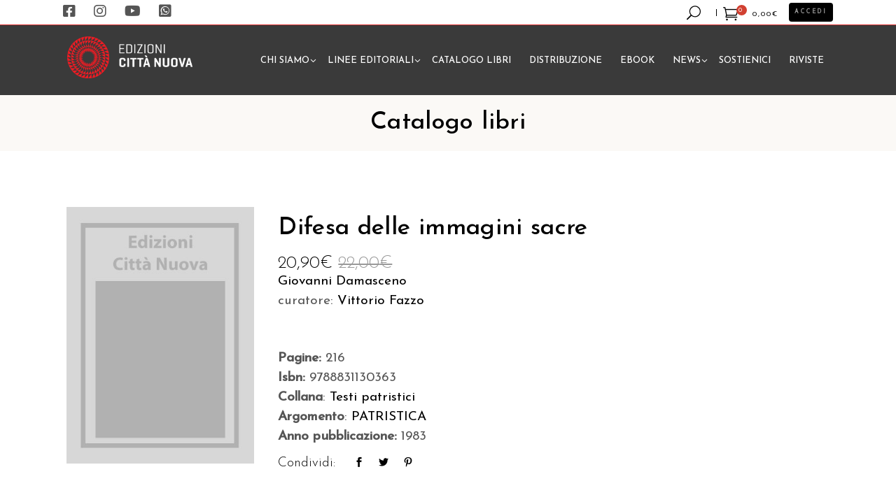

--- FILE ---
content_type: text/html; charset=UTF-8
request_url: https://edizionicittanuova.it/prodotto/difesa-delle-immagini-sacre/
body_size: 38316
content:


<!DOCTYPE html>
<html lang="it-IT">
<head>
				
			<meta property="og:url" content="https://edizionicittanuova.it/prodotto/difesa-delle-immagini-sacre/"/>
			<meta property="og:type" content="product"/>
			<meta property="og:title" content="Difesa delle immagini sacre"/>
			<meta property="og:description" content=""/>
			<meta property="og:image" content=""/>
		
				
		<meta charset="UTF-8"/>
		<link rel="profile" href="https://gmpg.org/xfn/11"/>
			
				<meta name="viewport" content="width=device-width,initial-scale=1,user-scalable=yes">
						<script src="[data-uri]" defer></script>
				<meta name='robots' content='index, follow, max-image-preview:large, max-snippet:-1, max-video-preview:-1' />
<script id="cookieyes" type="text/javascript" src="https://cdn-cookieyes.com/client_data/7efb36899ea2c7a8dce7e5fe/script.js" defer data-deferred="1"></script>
	<!-- This site is optimized with the Yoast SEO plugin v20.9 - https://yoast.com/wordpress/plugins/seo/ -->
	<title>Difesa delle immagini sacre - Edizioni Città Nuova</title>
	<link rel="canonical" href="https://edizionicittanuova.it/prodotto/difesa-delle-immagini-sacre/" />
	<meta property="og:locale" content="it_IT" />
	<meta property="og:type" content="article" />
	<meta property="og:title" content="Difesa delle immagini sacre - Edizioni Città Nuova" />
	<meta property="og:description" content="&#8211;" />
	<meta property="og:url" content="https://edizionicittanuova.it/prodotto/difesa-delle-immagini-sacre/" />
	<meta property="og:site_name" content="Edizioni Città Nuova" />
	<meta property="article:modified_time" content="2024-08-04T10:15:45+00:00" />
	<meta name="twitter:card" content="summary_large_image" />
	<script type="application/ld+json" class="yoast-schema-graph">{"@context":"https://schema.org","@graph":[{"@type":"WebPage","@id":"https://edizionicittanuova.it/prodotto/difesa-delle-immagini-sacre/","url":"https://edizionicittanuova.it/prodotto/difesa-delle-immagini-sacre/","name":"Difesa delle immagini sacre - Edizioni Città Nuova","isPartOf":{"@id":"https://edizionicittanuova.it/#website"},"datePublished":"1983-12-30T23:00:00+00:00","dateModified":"2024-08-04T10:15:45+00:00","breadcrumb":{"@id":"https://edizionicittanuova.it/prodotto/difesa-delle-immagini-sacre/#breadcrumb"},"inLanguage":"it-IT","potentialAction":[{"@type":"ReadAction","target":["https://edizionicittanuova.it/prodotto/difesa-delle-immagini-sacre/"]}]},{"@type":"BreadcrumbList","@id":"https://edizionicittanuova.it/prodotto/difesa-delle-immagini-sacre/#breadcrumb","itemListElement":[{"@type":"ListItem","position":1,"name":"Home","item":"https://edizionicittanuova.it/"},{"@type":"ListItem","position":2,"name":"Catalogo libri","item":"https://edizionicittanuova.it/catalogo-libri/"},{"@type":"ListItem","position":3,"name":"Difesa delle immagini sacre"}]},{"@type":"WebSite","@id":"https://edizionicittanuova.it/#website","url":"https://edizionicittanuova.it/","name":"Edizioni Città Nuova","description":"","potentialAction":[{"@type":"SearchAction","target":{"@type":"EntryPoint","urlTemplate":"https://edizionicittanuova.it/?s={search_term_string}"},"query-input":"required name=search_term_string"}],"inLanguage":"it-IT"}]}</script>
	<!-- / Yoast SEO plugin. -->


<script type='application/javascript'>console.log('PixelYourSite Free version 9.4.0.1');</script>
<link rel='dns-prefetch' href='//fonts.googleapis.com' />
<link rel='dns-prefetch' href='//use.fontawesome.com' />
<link rel="alternate" type="text/calendar" title="Edizioni Città Nuova &raquo; iCal Feed" href="https://edizionicittanuova.it/tutti-gli-eventi/?ical=1" />
<script type="text/javascript" src="[data-uri]" defer></script>
<style id='wp-emoji-styles-inline-css' type='text/css'>

	img.wp-smiley, img.emoji {
		display: inline !important;
		border: none !important;
		box-shadow: none !important;
		height: 1em !important;
		width: 1em !important;
		margin: 0 0.07em !important;
		vertical-align: -0.1em !important;
		background: none !important;
		padding: 0 !important;
	}
</style>
<link rel='stylesheet' id='wp-block-library-css' href='https://edizionicittanuova.it/wp-includes/css/dist/block-library/style.min.css?ver=6.4.5' type='text/css' media='all' />
<link rel='stylesheet' id='wc-blocks-vendors-style-css' href='https://edizionicittanuova.it/wp-content/plugins/woocommerce/packages/woocommerce-blocks/build/wc-blocks-vendors-style.css?ver=10.2.3' type='text/css' media='all' />
<link rel='stylesheet' id='wc-blocks-style-css' href='https://edizionicittanuova.it/wp-content/plugins/woocommerce/packages/woocommerce-blocks/build/wc-blocks-style.css?ver=10.2.3' type='text/css' media='all' />
<style id='classic-theme-styles-inline-css' type='text/css'>
/*! This file is auto-generated */
.wp-block-button__link{color:#fff;background-color:#32373c;border-radius:9999px;box-shadow:none;text-decoration:none;padding:calc(.667em + 2px) calc(1.333em + 2px);font-size:1.125em}.wp-block-file__button{background:#32373c;color:#fff;text-decoration:none}
</style>
<style id='global-styles-inline-css' type='text/css'>
body{--wp--preset--color--black: #000000;--wp--preset--color--cyan-bluish-gray: #abb8c3;--wp--preset--color--white: #ffffff;--wp--preset--color--pale-pink: #f78da7;--wp--preset--color--vivid-red: #cf2e2e;--wp--preset--color--luminous-vivid-orange: #ff6900;--wp--preset--color--luminous-vivid-amber: #fcb900;--wp--preset--color--light-green-cyan: #7bdcb5;--wp--preset--color--vivid-green-cyan: #00d084;--wp--preset--color--pale-cyan-blue: #8ed1fc;--wp--preset--color--vivid-cyan-blue: #0693e3;--wp--preset--color--vivid-purple: #9b51e0;--wp--preset--gradient--vivid-cyan-blue-to-vivid-purple: linear-gradient(135deg,rgba(6,147,227,1) 0%,rgb(155,81,224) 100%);--wp--preset--gradient--light-green-cyan-to-vivid-green-cyan: linear-gradient(135deg,rgb(122,220,180) 0%,rgb(0,208,130) 100%);--wp--preset--gradient--luminous-vivid-amber-to-luminous-vivid-orange: linear-gradient(135deg,rgba(252,185,0,1) 0%,rgba(255,105,0,1) 100%);--wp--preset--gradient--luminous-vivid-orange-to-vivid-red: linear-gradient(135deg,rgba(255,105,0,1) 0%,rgb(207,46,46) 100%);--wp--preset--gradient--very-light-gray-to-cyan-bluish-gray: linear-gradient(135deg,rgb(238,238,238) 0%,rgb(169,184,195) 100%);--wp--preset--gradient--cool-to-warm-spectrum: linear-gradient(135deg,rgb(74,234,220) 0%,rgb(151,120,209) 20%,rgb(207,42,186) 40%,rgb(238,44,130) 60%,rgb(251,105,98) 80%,rgb(254,248,76) 100%);--wp--preset--gradient--blush-light-purple: linear-gradient(135deg,rgb(255,206,236) 0%,rgb(152,150,240) 100%);--wp--preset--gradient--blush-bordeaux: linear-gradient(135deg,rgb(254,205,165) 0%,rgb(254,45,45) 50%,rgb(107,0,62) 100%);--wp--preset--gradient--luminous-dusk: linear-gradient(135deg,rgb(255,203,112) 0%,rgb(199,81,192) 50%,rgb(65,88,208) 100%);--wp--preset--gradient--pale-ocean: linear-gradient(135deg,rgb(255,245,203) 0%,rgb(182,227,212) 50%,rgb(51,167,181) 100%);--wp--preset--gradient--electric-grass: linear-gradient(135deg,rgb(202,248,128) 0%,rgb(113,206,126) 100%);--wp--preset--gradient--midnight: linear-gradient(135deg,rgb(2,3,129) 0%,rgb(40,116,252) 100%);--wp--preset--font-size--small: 13px;--wp--preset--font-size--medium: 20px;--wp--preset--font-size--large: 36px;--wp--preset--font-size--x-large: 42px;--wp--preset--spacing--20: 0.44rem;--wp--preset--spacing--30: 0.67rem;--wp--preset--spacing--40: 1rem;--wp--preset--spacing--50: 1.5rem;--wp--preset--spacing--60: 2.25rem;--wp--preset--spacing--70: 3.38rem;--wp--preset--spacing--80: 5.06rem;--wp--preset--shadow--natural: 6px 6px 9px rgba(0, 0, 0, 0.2);--wp--preset--shadow--deep: 12px 12px 50px rgba(0, 0, 0, 0.4);--wp--preset--shadow--sharp: 6px 6px 0px rgba(0, 0, 0, 0.2);--wp--preset--shadow--outlined: 6px 6px 0px -3px rgba(255, 255, 255, 1), 6px 6px rgba(0, 0, 0, 1);--wp--preset--shadow--crisp: 6px 6px 0px rgba(0, 0, 0, 1);}:where(.is-layout-flex){gap: 0.5em;}:where(.is-layout-grid){gap: 0.5em;}body .is-layout-flow > .alignleft{float: left;margin-inline-start: 0;margin-inline-end: 2em;}body .is-layout-flow > .alignright{float: right;margin-inline-start: 2em;margin-inline-end: 0;}body .is-layout-flow > .aligncenter{margin-left: auto !important;margin-right: auto !important;}body .is-layout-constrained > .alignleft{float: left;margin-inline-start: 0;margin-inline-end: 2em;}body .is-layout-constrained > .alignright{float: right;margin-inline-start: 2em;margin-inline-end: 0;}body .is-layout-constrained > .aligncenter{margin-left: auto !important;margin-right: auto !important;}body .is-layout-constrained > :where(:not(.alignleft):not(.alignright):not(.alignfull)){max-width: var(--wp--style--global--content-size);margin-left: auto !important;margin-right: auto !important;}body .is-layout-constrained > .alignwide{max-width: var(--wp--style--global--wide-size);}body .is-layout-flex{display: flex;}body .is-layout-flex{flex-wrap: wrap;align-items: center;}body .is-layout-flex > *{margin: 0;}body .is-layout-grid{display: grid;}body .is-layout-grid > *{margin: 0;}:where(.wp-block-columns.is-layout-flex){gap: 2em;}:where(.wp-block-columns.is-layout-grid){gap: 2em;}:where(.wp-block-post-template.is-layout-flex){gap: 1.25em;}:where(.wp-block-post-template.is-layout-grid){gap: 1.25em;}.has-black-color{color: var(--wp--preset--color--black) !important;}.has-cyan-bluish-gray-color{color: var(--wp--preset--color--cyan-bluish-gray) !important;}.has-white-color{color: var(--wp--preset--color--white) !important;}.has-pale-pink-color{color: var(--wp--preset--color--pale-pink) !important;}.has-vivid-red-color{color: var(--wp--preset--color--vivid-red) !important;}.has-luminous-vivid-orange-color{color: var(--wp--preset--color--luminous-vivid-orange) !important;}.has-luminous-vivid-amber-color{color: var(--wp--preset--color--luminous-vivid-amber) !important;}.has-light-green-cyan-color{color: var(--wp--preset--color--light-green-cyan) !important;}.has-vivid-green-cyan-color{color: var(--wp--preset--color--vivid-green-cyan) !important;}.has-pale-cyan-blue-color{color: var(--wp--preset--color--pale-cyan-blue) !important;}.has-vivid-cyan-blue-color{color: var(--wp--preset--color--vivid-cyan-blue) !important;}.has-vivid-purple-color{color: var(--wp--preset--color--vivid-purple) !important;}.has-black-background-color{background-color: var(--wp--preset--color--black) !important;}.has-cyan-bluish-gray-background-color{background-color: var(--wp--preset--color--cyan-bluish-gray) !important;}.has-white-background-color{background-color: var(--wp--preset--color--white) !important;}.has-pale-pink-background-color{background-color: var(--wp--preset--color--pale-pink) !important;}.has-vivid-red-background-color{background-color: var(--wp--preset--color--vivid-red) !important;}.has-luminous-vivid-orange-background-color{background-color: var(--wp--preset--color--luminous-vivid-orange) !important;}.has-luminous-vivid-amber-background-color{background-color: var(--wp--preset--color--luminous-vivid-amber) !important;}.has-light-green-cyan-background-color{background-color: var(--wp--preset--color--light-green-cyan) !important;}.has-vivid-green-cyan-background-color{background-color: var(--wp--preset--color--vivid-green-cyan) !important;}.has-pale-cyan-blue-background-color{background-color: var(--wp--preset--color--pale-cyan-blue) !important;}.has-vivid-cyan-blue-background-color{background-color: var(--wp--preset--color--vivid-cyan-blue) !important;}.has-vivid-purple-background-color{background-color: var(--wp--preset--color--vivid-purple) !important;}.has-black-border-color{border-color: var(--wp--preset--color--black) !important;}.has-cyan-bluish-gray-border-color{border-color: var(--wp--preset--color--cyan-bluish-gray) !important;}.has-white-border-color{border-color: var(--wp--preset--color--white) !important;}.has-pale-pink-border-color{border-color: var(--wp--preset--color--pale-pink) !important;}.has-vivid-red-border-color{border-color: var(--wp--preset--color--vivid-red) !important;}.has-luminous-vivid-orange-border-color{border-color: var(--wp--preset--color--luminous-vivid-orange) !important;}.has-luminous-vivid-amber-border-color{border-color: var(--wp--preset--color--luminous-vivid-amber) !important;}.has-light-green-cyan-border-color{border-color: var(--wp--preset--color--light-green-cyan) !important;}.has-vivid-green-cyan-border-color{border-color: var(--wp--preset--color--vivid-green-cyan) !important;}.has-pale-cyan-blue-border-color{border-color: var(--wp--preset--color--pale-cyan-blue) !important;}.has-vivid-cyan-blue-border-color{border-color: var(--wp--preset--color--vivid-cyan-blue) !important;}.has-vivid-purple-border-color{border-color: var(--wp--preset--color--vivid-purple) !important;}.has-vivid-cyan-blue-to-vivid-purple-gradient-background{background: var(--wp--preset--gradient--vivid-cyan-blue-to-vivid-purple) !important;}.has-light-green-cyan-to-vivid-green-cyan-gradient-background{background: var(--wp--preset--gradient--light-green-cyan-to-vivid-green-cyan) !important;}.has-luminous-vivid-amber-to-luminous-vivid-orange-gradient-background{background: var(--wp--preset--gradient--luminous-vivid-amber-to-luminous-vivid-orange) !important;}.has-luminous-vivid-orange-to-vivid-red-gradient-background{background: var(--wp--preset--gradient--luminous-vivid-orange-to-vivid-red) !important;}.has-very-light-gray-to-cyan-bluish-gray-gradient-background{background: var(--wp--preset--gradient--very-light-gray-to-cyan-bluish-gray) !important;}.has-cool-to-warm-spectrum-gradient-background{background: var(--wp--preset--gradient--cool-to-warm-spectrum) !important;}.has-blush-light-purple-gradient-background{background: var(--wp--preset--gradient--blush-light-purple) !important;}.has-blush-bordeaux-gradient-background{background: var(--wp--preset--gradient--blush-bordeaux) !important;}.has-luminous-dusk-gradient-background{background: var(--wp--preset--gradient--luminous-dusk) !important;}.has-pale-ocean-gradient-background{background: var(--wp--preset--gradient--pale-ocean) !important;}.has-electric-grass-gradient-background{background: var(--wp--preset--gradient--electric-grass) !important;}.has-midnight-gradient-background{background: var(--wp--preset--gradient--midnight) !important;}.has-small-font-size{font-size: var(--wp--preset--font-size--small) !important;}.has-medium-font-size{font-size: var(--wp--preset--font-size--medium) !important;}.has-large-font-size{font-size: var(--wp--preset--font-size--large) !important;}.has-x-large-font-size{font-size: var(--wp--preset--font-size--x-large) !important;}
.wp-block-navigation a:where(:not(.wp-element-button)){color: inherit;}
:where(.wp-block-post-template.is-layout-flex){gap: 1.25em;}:where(.wp-block-post-template.is-layout-grid){gap: 1.25em;}
:where(.wp-block-columns.is-layout-flex){gap: 2em;}:where(.wp-block-columns.is-layout-grid){gap: 2em;}
.wp-block-pullquote{font-size: 1.5em;line-height: 1.6;}
</style>
<link rel='stylesheet' id='lvca-animate-styles-css' href='https://edizionicittanuova.it/wp-content/plugins/addons-for-visual-composer/assets/css/animate.css?ver=3.2' type='text/css' media='all' />
<link rel='stylesheet' id='lvca-frontend-styles-css' href='https://edizionicittanuova.it/wp-content/plugins/addons-for-visual-composer/assets/css/lvca-frontend.css?ver=3.2' type='text/css' media='all' />
<link rel='stylesheet' id='lvca-icomoon-styles-css' href='https://edizionicittanuova.it/wp-content/plugins/addons-for-visual-composer/assets/css/icomoon.css?ver=3.2' type='text/css' media='all' />
<link rel='stylesheet' id='jquery-ui-css' href='https://edizionicittanuova.it/wp-content/plugins/advance-search/inc/common/css/jquery-ui.css?ver=1.1.6' type='text/css' media='all' />
<link rel='stylesheet' id='font-awesome.min-css' href='https://edizionicittanuova.it/wp-content/plugins/advance-search/assets/css/font-awesome.min.css?ver=1.1.6' type='text/css' media='all' />
<link rel='stylesheet' id='advance-search-css' href='https://edizionicittanuova.it/wp-content/plugins/advance-search/inc/common/css/advance-search-common.css?ver=1.1.6' type='text/css' media='all' />
<link rel='stylesheet' id='image-hover-effects-css-css' href='https://edizionicittanuova.it/wp-content/plugins/mega-addons-for-visual-composer/css/ihover.css?ver=6.4.5' type='text/css' media='all' />
<link rel='stylesheet' id='style-css-css' href='https://edizionicittanuova.it/wp-content/plugins/mega-addons-for-visual-composer/css/style.css?ver=6.4.5' type='text/css' media='all' />
<link rel='stylesheet' id='font-awesome-latest-css' href='https://edizionicittanuova.it/wp-content/plugins/mega-addons-for-visual-composer/css/font-awesome/css/all.css?ver=6.4.5' type='text/css' media='all' />
<link rel='stylesheet' id='wptls_style-css' href='https://edizionicittanuova.it/wp-content/plugins/taxonomy-list/assets/style.css?ver=6.4.5' type='text/css' media='all' />
<style id='woocommerce-inline-inline-css' type='text/css'>
.woocommerce form .form-row .required { visibility: visible; }
</style>
<link rel='stylesheet' id='wpum-frontend-css' href='https://edizionicittanuova.it/wp-content/plugins/wp-user-manager/assets/css/wpum.min.css?ver=2.9.7' type='text/css' media='all' />
<link rel='stylesheet' id='fpf_front-css' href='https://edizionicittanuova.it/wp-content/plugins/flexible-product-fields/assets/css/front.min.css?ver=2.3.7.69' type='text/css' media='all' />
<link rel='stylesheet' id='fpf_new_front-css' href='https://edizionicittanuova.it/wp-content/plugins/flexible-product-fields/assets/css/new-front.css?ver=2.3.7.69' type='text/css' media='all' />
<link rel='stylesheet' id='lvca-accordion-css' href='https://edizionicittanuova.it/wp-content/plugins/addons-for-visual-composer/includes/addons/accordion/css/style.css?ver=3.2' type='text/css' media='all' />
<link rel='stylesheet' id='lvca-slick-css' href='https://edizionicittanuova.it/wp-content/plugins/addons-for-visual-composer/assets/css/slick.css?ver=3.2' type='text/css' media='all' />
<link rel='stylesheet' id='lvca-carousel-css' href='https://edizionicittanuova.it/wp-content/plugins/addons-for-visual-composer/includes/addons/carousel/css/style.css?ver=3.2' type='text/css' media='all' />
<link rel='stylesheet' id='lvca-clients-css' href='https://edizionicittanuova.it/wp-content/plugins/addons-for-visual-composer/includes/addons/clients/css/style.css?ver=3.2' type='text/css' media='all' />
<link rel='stylesheet' id='lvca-heading-css' href='https://edizionicittanuova.it/wp-content/plugins/addons-for-visual-composer/includes/addons/heading/css/style.css?ver=3.2' type='text/css' media='all' />
<link rel='stylesheet' id='lvca-odometers-css' href='https://edizionicittanuova.it/wp-content/plugins/addons-for-visual-composer/includes/addons/odometers/css/style.css?ver=3.2' type='text/css' media='all' />
<link rel='stylesheet' id='lvca-piecharts-css' href='https://edizionicittanuova.it/wp-content/plugins/addons-for-visual-composer/includes/addons/piecharts/css/style.css?ver=3.2' type='text/css' media='all' />
<link rel='stylesheet' id='lvca-posts-carousel-css' href='https://edizionicittanuova.it/wp-content/plugins/addons-for-visual-composer/includes/addons/posts-carousel/css/style.css?ver=3.2' type='text/css' media='all' />
<link rel='stylesheet' id='lvca-pricing-table-css' href='https://edizionicittanuova.it/wp-content/plugins/addons-for-visual-composer/includes/addons/pricing-table/css/style.css?ver=3.2' type='text/css' media='all' />
<link rel='stylesheet' id='lvca-services-css' href='https://edizionicittanuova.it/wp-content/plugins/addons-for-visual-composer/includes/addons/services/css/style.css?ver=3.2' type='text/css' media='all' />
<link rel='stylesheet' id='lvca-stats-bar-css' href='https://edizionicittanuova.it/wp-content/plugins/addons-for-visual-composer/includes/addons/stats-bar/css/style.css?ver=3.2' type='text/css' media='all' />
<link rel='stylesheet' id='lvca-tabs-css' href='https://edizionicittanuova.it/wp-content/plugins/addons-for-visual-composer/includes/addons/tabs/css/style.css?ver=3.2' type='text/css' media='all' />
<link rel='stylesheet' id='lvca-team-members-css' href='https://edizionicittanuova.it/wp-content/plugins/addons-for-visual-composer/includes/addons/team/css/style.css?ver=3.2' type='text/css' media='all' />
<link rel='stylesheet' id='lvca-testimonials-css' href='https://edizionicittanuova.it/wp-content/plugins/addons-for-visual-composer/includes/addons/testimonials/css/style.css?ver=3.2' type='text/css' media='all' />
<link rel='stylesheet' id='lvca-flexslider-css' href='https://edizionicittanuova.it/wp-content/plugins/addons-for-visual-composer/assets/css/flexslider.css?ver=3.2' type='text/css' media='all' />
<link rel='stylesheet' id='lvca-testimonials-slider-css' href='https://edizionicittanuova.it/wp-content/plugins/addons-for-visual-composer/includes/addons/testimonials-slider/css/style.css?ver=3.2' type='text/css' media='all' />
<link rel='stylesheet' id='lvca-portfolio-css' href='https://edizionicittanuova.it/wp-content/plugins/addons-for-visual-composer/includes/addons/portfolio/css/style.css?ver=3.2' type='text/css' media='all' />
<link rel='stylesheet' id='ivory-search-styles-css' href='https://edizionicittanuova.it/wp-content/plugins/add-search-to-menu/public/css/ivory-search.min.css?ver=5.5.1' type='text/css' media='all' />
<link rel='stylesheet' id='extensive-vc-main-style-css' href='https://edizionicittanuova.it/wp-content/plugins/extensive-vc-addon/assets/css/main.min.css?ver=6.4.5' type='text/css' media='all' />
<link rel='stylesheet' id='ionicons-css' href='https://edizionicittanuova.it/wp-content/plugins/extensive-vc-addon/assets/css/ion-icons/css/ionicons.min.css?ver=6.4.5' type='text/css' media='all' />
<link rel='stylesheet' id='search-filter-plugin-styles-css' href='https://edizionicittanuova.it/wp-content/plugins/search-filter-pro/public/assets/css/search-filter.min.css?ver=2.5.13' type='text/css' media='all' />
<link rel='stylesheet' id='wc18-style-css' href='https://edizionicittanuova.it/wp-content/plugins/wc-18app/css/wc-18app.css?ver=1.3.0' type='text/css' media='all' />
<link rel='stylesheet' id='wccd-style-css' href='https://edizionicittanuova.it/wp-content/plugins/wc-carta-docente/css/wc-carta-docente.css?ver=1.4.3' type='text/css' media='all' />
<link rel='stylesheet' id='chapterone-mikado-default-style-css' href='https://edizionicittanuova.it/wp-content/themes/chapterone/style.css?ver=6.4.5' type='text/css' media='all' />
<link rel='stylesheet' id='chapterone-mikado-child-style-css' href='https://edizionicittanuova.it/wp-content/themes/chapterone-child/style.css?ver=6.4.5' type='text/css' media='all' />
<link rel='stylesheet' id='chapterone-mikado-modules-css' href='https://edizionicittanuova.it/wp-content/themes/chapterone/assets/css/modules.min.css?ver=6.4.5' type='text/css' media='all' />
<link rel='stylesheet' id='chapterone-mikado-dripicons-css' href='https://edizionicittanuova.it/wp-content/themes/chapterone/framework/lib/icons-pack/dripicons/dripicons.css?ver=6.4.5' type='text/css' media='all' />
<link rel='stylesheet' id='chapterone-mikado-font_elegant-css' href='https://edizionicittanuova.it/wp-content/themes/chapterone/framework/lib/icons-pack/elegant-icons/style.min.css?ver=6.4.5' type='text/css' media='all' />
<link rel='stylesheet' id='chapterone-mikado-font_awesome-css' href='https://edizionicittanuova.it/wp-content/themes/chapterone/framework/lib/icons-pack/font-awesome/css/fontawesome-all.min.css?ver=6.4.5' type='text/css' media='all' />
<link rel='stylesheet' id='chapterone-mikado-ion_icons-css' href='https://edizionicittanuova.it/wp-content/themes/chapterone/framework/lib/icons-pack/ion-icons/css/ionicons.min.css?ver=6.4.5' type='text/css' media='all' />
<link rel='stylesheet' id='chapterone-mikado-linea_icons-css' href='https://edizionicittanuova.it/wp-content/themes/chapterone/framework/lib/icons-pack/linea-icons/style.css?ver=6.4.5' type='text/css' media='all' />
<link rel='stylesheet' id='chapterone-mikado-linear_icons-css' href='https://edizionicittanuova.it/wp-content/themes/chapterone/framework/lib/icons-pack/linear-icons/style.css?ver=6.4.5' type='text/css' media='all' />
<link rel='stylesheet' id='chapterone-mikado-simple_line_icons-css' href='https://edizionicittanuova.it/wp-content/themes/chapterone/framework/lib/icons-pack/simple-line-icons/simple-line-icons.css?ver=6.4.5' type='text/css' media='all' />
<link rel='stylesheet' id='mediaelement-css' href='https://edizionicittanuova.it/wp-includes/js/mediaelement/mediaelementplayer-legacy.min.css?ver=4.2.17' type='text/css' media='all' />
<link rel='stylesheet' id='wp-mediaelement-css' href='https://edizionicittanuova.it/wp-includes/js/mediaelement/wp-mediaelement.min.css?ver=6.4.5' type='text/css' media='all' />
<link rel='stylesheet' id='chapterone-mikado-woo-css' href='https://edizionicittanuova.it/wp-content/themes/chapterone/assets/css/woocommerce.min.css?ver=6.4.5' type='text/css' media='all' />
<link rel='stylesheet' id='chapterone-mikado-woo-responsive-css' href='https://edizionicittanuova.it/wp-content/themes/chapterone/assets/css/woocommerce-responsive.min.css?ver=6.4.5' type='text/css' media='all' />
<link rel='stylesheet' id='chapterone-mikado-style-dynamic-css' href='https://edizionicittanuova.it/wp-content/themes/chapterone/assets/css/style_dynamic.css?ver=1692600058' type='text/css' media='all' />
<link rel='stylesheet' id='chapterone-mikado-modules-responsive-css' href='https://edizionicittanuova.it/wp-content/themes/chapterone/assets/css/modules-responsive.min.css?ver=6.4.5' type='text/css' media='all' />
<link rel='stylesheet' id='chapterone-mikado-style-dynamic-responsive-css' href='https://edizionicittanuova.it/wp-content/themes/chapterone/assets/css/style_dynamic_responsive.css?ver=1692600058' type='text/css' media='all' />
<link rel='stylesheet' id='chapterone-mikado-google-fonts-css' href='https://fonts.googleapis.com/css?family=Cormorant+Garamond%3A300%2C400%2C500%7CJosefin+Sans%3A300%2C400%2C500&#038;subset=latin-ext&#038;ver=1.0.0' type='text/css' media='all' />
<link rel='stylesheet' id='fpf-pro-front-css' href='https://edizionicittanuova.it/wp-content/plugins/flexible-product-fields-pro/assets/css/new-front.css?ver=9' type='text/css' media='all' />
<link rel='stylesheet' id='extensive-vc-google-fonts-css' href='https://fonts.googleapis.com/css?family=Raleway%3A400%2C500%2C600%2C700%2C800%2C900%7CPoppins%3A400%2C700&#038;subset=latin-ext&#038;ver=1.0' type='text/css' media='all' />
<link rel='stylesheet' id='font-awesome-official-css' href='https://use.fontawesome.com/releases/v6.2.0/css/all.css' type='text/css' media='all' integrity="sha384-SOnAn/m2fVJCwnbEYgD4xzrPtvsXdElhOVvR8ND1YjB5nhGNwwf7nBQlhfAwHAZC" crossorigin="anonymous" />
<link rel='stylesheet' id='stripe_styles-css' href='https://edizionicittanuova.it/wp-content/plugins/woocommerce-gateway-stripe/assets/css/stripe-styles.css?ver=7.9.3' type='text/css' media='all' />
<link rel='stylesheet' id='font-awesome-official-v4shim-css' href='https://use.fontawesome.com/releases/v6.2.0/css/v4-shims.css' type='text/css' media='all' integrity="sha384-MAgG0MNwzSXBbmOw4KK9yjMrRaUNSCk3WoZPkzVC1rmhXzerY4gqk/BLNYtdOFCO" crossorigin="anonymous" />
<script type="text/javascript" src="https://edizionicittanuova.it/wp-includes/js/jquery/jquery.min.js?ver=3.7.1" id="jquery-core-js"></script>
<script type="text/javascript" src="https://edizionicittanuova.it/wp-includes/js/jquery/jquery-migrate.min.js?ver=3.4.1" id="jquery-migrate-js" defer data-deferred="1"></script>
<script type="text/javascript" src="https://edizionicittanuova.it/wp-content/plugins/addons-for-visual-composer/assets/js/jquery.waypoints.min.js?ver=3.2" id="lvca-waypoints-js" defer data-deferred="1"></script>
<script type="text/javascript" id="lvca-frontend-scripts-js-extra" src="[data-uri]" defer></script>
<script type="text/javascript" src="https://edizionicittanuova.it/wp-content/plugins/addons-for-visual-composer/assets/js/lvca-frontend.min.js?ver=3.2" id="lvca-frontend-scripts-js" defer data-deferred="1"></script>
<script type="text/javascript" src="https://edizionicittanuova.it/wp-content/plugins/advance-search/inc/frontend/js/advance-search-frontend.js?ver=1.1.6" id="advance-search-js" defer data-deferred="1"></script>
<script type="text/javascript" id="seamless_javascript_code-js-extra" src="[data-uri]" defer></script>
<script type="text/javascript" src="https://edizionicittanuova.it/wp-content/plugins/seamless-donations/js/seamless-donations.js?ver=6.4.5" id="seamless_javascript_code-js" defer data-deferred="1"></script>
<script type="text/javascript" src="https://edizionicittanuova.it/wp-content/plugins/seamless-donations/library/node-uuid/uuid.js?ver=6.4.5" id="seamless_javascript_uuid-js" defer data-deferred="1"></script>
<script type="text/javascript" src="https://edizionicittanuova.it/wp-content/plugins/woocommerce/assets/js/jquery-blockui/jquery.blockUI.min.js?ver=2.7.0-wc.7.8.0" id="jquery-blockui-js" defer data-deferred="1"></script>
<script type="text/javascript" id="wc-add-to-cart-js-extra" src="[data-uri]" defer></script>
<script type="text/javascript" src="https://edizionicittanuova.it/wp-content/plugins/woocommerce/assets/js/frontend/add-to-cart.min.js?ver=7.8.0" id="wc-add-to-cart-js" defer data-deferred="1"></script>
<script type="text/javascript" src="https://edizionicittanuova.it/wp-content/plugins/woocommerce/assets/js/accounting/accounting.min.js?ver=0.4.2" id="accounting-js" defer data-deferred="1"></script>
<script type="text/javascript" id="fpf_product-js-extra" src="[data-uri]" defer></script>
<script type="text/javascript" src="https://edizionicittanuova.it/wp-content/plugins/flexible-product-fields/assets/js/fpf_product.min.js?ver=2.3.7.69" id="fpf_product-js" defer data-deferred="1"></script>
<script type="text/javascript" src="https://edizionicittanuova.it/wp-content/plugins/addons-for-visual-composer/includes/addons/accordion/js/accordion.min.js?ver=3.2" id="lvca-accordion-js" defer data-deferred="1"></script>
<script type="text/javascript" src="https://edizionicittanuova.it/wp-content/plugins/addons-for-visual-composer/assets/js/slick.min.js?ver=3.2" id="lvca-slick-carousel-js" defer data-deferred="1"></script>
<script type="text/javascript" src="https://edizionicittanuova.it/wp-content/plugins/addons-for-visual-composer/assets/js/jquery.stats.min.js?ver=3.2" id="lvca-stats-js" defer data-deferred="1"></script>
<script type="text/javascript" src="https://edizionicittanuova.it/wp-content/plugins/addons-for-visual-composer/includes/addons/odometers/js/odometer.min.js?ver=3.2" id="lvca-odometers-js" defer data-deferred="1"></script>
<script type="text/javascript" src="https://edizionicittanuova.it/wp-content/plugins/addons-for-visual-composer/includes/addons/piecharts/js/piechart.min.js?ver=3.2" id="lvca-piecharts-js" defer data-deferred="1"></script>
<script type="text/javascript" src="https://edizionicittanuova.it/wp-content/plugins/addons-for-visual-composer/includes/addons/posts-carousel/js/posts-carousel.min.js?ver=3.2" id="lvca-post-carousel-js" defer data-deferred="1"></script>
<script type="text/javascript" src="https://edizionicittanuova.it/wp-content/plugins/addons-for-visual-composer/includes/addons/spacer/js/spacer.min.js?ver=3.2" id="lvca-spacer-js" defer data-deferred="1"></script>
<script type="text/javascript" src="https://edizionicittanuova.it/wp-content/plugins/addons-for-visual-composer/includes/addons/services/js/services.min.js?ver=3.2" id="lvca-services-js" defer data-deferred="1"></script>
<script type="text/javascript" src="https://edizionicittanuova.it/wp-content/plugins/addons-for-visual-composer/includes/addons/stats-bar/js/stats-bar.min.js?ver=3.2" id="lvca-stats-bar-js" defer data-deferred="1"></script>
<script type="text/javascript" src="https://edizionicittanuova.it/wp-content/plugins/addons-for-visual-composer/includes/addons/tabs/js/tabs.min.js?ver=3.2" id="lvca-tabs-js" defer data-deferred="1"></script>
<script type="text/javascript" src="https://edizionicittanuova.it/wp-content/plugins/addons-for-visual-composer/assets/js/jquery.flexslider.min.js?ver=3.2" id="lvca-flexslider-js" defer data-deferred="1"></script>
<script type="text/javascript" src="https://edizionicittanuova.it/wp-content/plugins/addons-for-visual-composer/includes/addons/testimonials-slider/js/testimonials.min.js?ver=3.2" id="lvca-testimonials-slider-js" defer data-deferred="1"></script>
<script type="text/javascript" src="https://edizionicittanuova.it/wp-content/plugins/addons-for-visual-composer/assets/js/isotope.pkgd.min.js?ver=3.2" id="lvca-isotope-js" defer data-deferred="1"></script>
<script type="text/javascript" src="https://edizionicittanuova.it/wp-content/plugins/addons-for-visual-composer/assets/js/imagesloaded.pkgd.min.js?ver=3.2" id="lvca-imagesloaded-js" defer data-deferred="1"></script>
<script type="text/javascript" src="https://edizionicittanuova.it/wp-content/plugins/addons-for-visual-composer/includes/addons/portfolio/js/portfolio.min.js?ver=3.2" id="lvca-portfolio-js" defer data-deferred="1"></script>
<script type="text/javascript" src="https://edizionicittanuova.it/wp-content/plugins/js_composer/assets/js/vendors/woocommerce-add-to-cart.js?ver=6.7.0" id="vc_woocommerce-add-to-cart-js-js" defer data-deferred="1"></script>
<script type="text/javascript" id="search-filter-plugin-build-js-extra" src="[data-uri]" defer></script>
<script type="text/javascript" src="https://edizionicittanuova.it/wp-content/plugins/search-filter-pro/public/assets/js/search-filter-build.min.js?ver=2.5.13" id="search-filter-plugin-build-js" defer data-deferred="1"></script>
<script type="text/javascript" src="https://edizionicittanuova.it/wp-content/plugins/search-filter-pro/public/assets/js/chosen.jquery.min.js?ver=2.5.13" id="search-filter-plugin-chosen-js"></script>
<script type="text/javascript" src="https://edizionicittanuova.it/wp-content/plugins/flexible-product-fields-pro/assets/js/front.js?ver=9" id="flexible_product_fields_front_js-js" defer data-deferred="1"></script>
<script type="text/javascript" id="woocommerce-tokenization-form-js-extra" src="[data-uri]" defer></script>
<script type="text/javascript" src="https://edizionicittanuova.it/wp-content/plugins/woocommerce/assets/js/frontend/tokenization-form.min.js?ver=7.8.0" id="woocommerce-tokenization-form-js" defer data-deferred="1"></script>
<script type="text/javascript" src="https://edizionicittanuova.it/wp-content/plugins/pixelyoursite/dist/scripts/jquery.bind-first-0.2.3.min.js?ver=6.4.5" id="jquery-bind-first-js" defer data-deferred="1"></script>
<script type="text/javascript" src="https://edizionicittanuova.it/wp-content/plugins/pixelyoursite/dist/scripts/js.cookie-2.1.3.min.js?ver=2.1.3" id="js-cookie-pys-js" defer data-deferred="1"></script>
<script type="text/javascript" id="pys-js-extra" src="[data-uri]" defer></script>
<script type="text/javascript" src="https://edizionicittanuova.it/wp-content/plugins/pixelyoursite/dist/scripts/public.js?ver=9.4.0.1" id="pys-js" defer data-deferred="1"></script>
<link rel="https://api.w.org/" href="https://edizionicittanuova.it/wp-json/" /><link rel="alternate" type="application/json" href="https://edizionicittanuova.it/wp-json/wp/v2/product/147691" /><link rel='shortlink' href='https://edizionicittanuova.it/?p=147691' />
<link rel="alternate" type="application/json+oembed" href="https://edizionicittanuova.it/wp-json/oembed/1.0/embed?url=https%3A%2F%2Fedizionicittanuova.it%2Fprodotto%2Fdifesa-delle-immagini-sacre%2F" />
<link rel="alternate" type="text/xml+oembed" href="https://edizionicittanuova.it/wp-json/oembed/1.0/embed?url=https%3A%2F%2Fedizionicittanuova.it%2Fprodotto%2Fdifesa-delle-immagini-sacre%2F&#038;format=xml" />
        <script type="text/javascript" src="[data-uri]" defer></script>
        <meta name="tec-api-version" content="v1"><meta name="tec-api-origin" content="https://edizionicittanuova.it"><link rel="alternate" href="https://edizionicittanuova.it/wp-json/tribe/events/v1/" />	<noscript><style>.woocommerce-product-gallery{ opacity: 1 !important; }</style></noscript>
	<meta name="generator" content="Powered by WPBakery Page Builder - drag and drop page builder for WordPress."/>
<style>
        .external-store-buttons{display:flex;flex-direction:column;gap:8px;margin-top:8px;}
        .external-store-buttons-container{display:flex;flex-direction:column;gap:8px;margin-top:8px;}
		
		body.single-product .external-store-buttons {margin: 41px 0 0;}
		body.single-product .external-store-buttons-container {max-width:50%;}
        .buy-on-amazon{background:#F6A226!important;color:#111!important;border-radius:4px;font-weight:600;padding:0.6em 1em;}
        .buy-on-ibs{background:#02627E!important;color:#fff;border-radius:4px;font-weight:600;padding:0.6em 1em;}
        .buy-on-amazon:hover{background:#e48f00!important;color:#111;}
        .buy-on-ibs:hover{background:#02627EEB!important;color:#fff;}
		.mkdf-pl-text-inner .buy-on-ibs:hover {color: #fff !important;}
		.mkdf-pl-text-inner .buy-on-ibs {color: #fff !important;}
		.mkdf-pl-text-inner .buy-on-amazon:hover {color: #fff !important;}
		.mkdf-pl-text-inner .buy-on-amazon {color: #fff !important;}
		
    </style><link rel="icon" href="https://edizionicittanuova.it/wp-content/uploads/2022/02/cropped-favicon2-32x32.png" sizes="32x32" />
<link rel="icon" href="https://edizionicittanuova.it/wp-content/uploads/2022/02/cropped-favicon2-192x192.png" sizes="192x192" />
<link rel="apple-touch-icon" href="https://edizionicittanuova.it/wp-content/uploads/2022/02/cropped-favicon2-180x180.png" />
<meta name="msapplication-TileImage" content="https://edizionicittanuova.it/wp-content/uploads/2022/02/cropped-favicon2-270x270.png" />
    <style>
        body {
            font-family: "Josefin Sans";
        }

        h4 {
            font-size: 20px;
            font-family: 'Josefin Sans';
        }

        .mkdf-page-header {
            z-index: 101;
        }

        h5,
        h6 {
            margin: 10px 0;
        }

        /* PULSANTE GENERALE  */
        input[name="dgx-donate-pay-enabled"] {
            background: #d14031;
            border: 0;
            padding: 8px 12px;
            color: #ffffff;
            font-weight: bold;
        }

        input[name="dgx-donate-pay-enabled"]:hover {
            background: #a41b0d;
        }

        /* CORREZIONE BOX CODICE PROMOZIONALE IN CHECKOOUT */
        .mkdf-woocommerce-page .woocommerce-info .showcoupon,
        .mkdf-woocommerce-page .woocommerce-info>a {
            font-size: 16px;
            list-style: auto;
        }

        /* UNIFORMARE LARGHEZZA TUTTE LE COPERTINE IN HOMEPAGE */
        .mkdf-pl-holder .mkdf-pli-inner .mkdf-pli-image img {
            max-width: 200px;
        }

        .mkdf-content .mkdf-content-inner>.mkdf-container>.mkdf-container-inner {
            padding-top: 80px;
        }

        /* TOGLIERE CAPITALIZE */
        .mkdf-page-footer .widget ul:not(.mkdf-shortcode-list) li {
            text-transform: none;
        }

        .widget.widget_search input {
            text-transform: none;
        }

        .widget.widget_product_search input {
            text-transform: none;
        }

        .mkdf-slide-from-header-bottom-holder .mkdf-form-holder .mkdf-search-field {
            text-transform: none;
        }

        body .select2-container--default .select2-results__option {
            text-transform: none;
        }

        body .select2-container--default .select2-selection--single {
            text-transform: none;
        }

        body .select2-container--default .select2-search--dropdown .select2-search__field {
            text-transform: none;
        }

        input[type="text"] {
            text-transform: none;
        }

        input[type="email"] {
            text-transform: none;
        }

        /* DISABILITARE L'ORDENING */

        .woocommerce-ordering,
        .mkdf-woocommerce-page .woocommerce-ordering {
            display: none;
        }

        .tax-title a {
            font-size: 18px;
        }

        .taxonomy-search-filter {
            margin-bottom: 0;
        }

        /* MODIFICA QUANTITA'IN ITALIANO */
        .mkdf-woo-single-page .mkdf-single-product-summary .mkdf-quantity-buttons::before {
            content: "Quantità";
        }

        /* ABBASSAMENTO LINEA SOCIAL */
        .mkdf-social-share-holder.mkdf-list li {
            margin-top: 10px;
        }

        /* CAMBIO ICONA CARRELLO */
        .icon_bag_alt::before {
            content: "\e015";
        }

        .mkdf-dark-header .mkdf-page-header>div:not(.mkdf-sticky-header):not(.fixed) .mkdf-main-menu>ul>li>a {
            color: #fff;
        }

        .mkdf-main-menu>ul>li>a {
            padding: 0 13px;
        }

        .lvca-posts-carousel .lvca-posts-carousel-item .lvca-entry-text-wrap .entry-title {
            text-transform: none;
        }

        .mkdf-sc-dropdown-inner {
            border: 1px solid #e5bfb9;
        }

        .mkdf-top-bar {
            color: #333333;
        }

        .mkdf-page-footer .mkdf-footer-top-holder .mkdf-footer-top-inner.mkdf-grid {
            padding: 20px 0 20px;
        }

        .ecs-event-list li {
            list-style-type: none;
            margin-bottom: 20px;
        }

        .ecs-event-list>.entry-title,
        .summary {
            margin-bottom: -2px;
        }

        .wpc-filter-title {
            font-size: 22px;
        }

        .wpc-filters-widget-select {
            padding: 16px;
            background: #ffffff;
            border: 1px solid #e2e2e2;
        }

        .woocommerce .mkdf-onsale {
            display: none;
        }

        .mkdf-pl-holder .mkdf-pli-inner .mkdf-pli-image .mkdf-pli-onsale {
            display: none;
        }

        .mkdf-pli-inner .mkdf-pli-image {
            max-height: 264px;
            overflow-y: hidden;
        }

        ul.products>.product .mkdf-pl-inner .mkdf-pl-image {
            max-height: 276px;
            overflow-y: hidden;
        }

        h4 {
            margin-top: 5px;
            margin-bottom: 5px;
        }

        /* SEARCH AJAX SU CATALOGO */
        div.asl_m.asl_w {
            border: 1px solid #e1e1e1;
        }

        #ajaxsearchlite1 .probox .proinput input,
        div.asl_w .probox .proinput input {
            font-size: 17px;
            text-transform: capitalize;
            letter-spacing: .07em;
            font-weight: 200;
        }

        .font-aggiustato {
            font-size: 17px;
            font-family: 'Josefin Sans';
            letter-spacing: .07em;
            font-weight: 300;
        }

        .woocommerce .mkdf-sold {
            width: auto;
        }

        .seachform-271 {
            font-family: "Josefin Sans", sans-serif;
            font-weight: 300;
            position: relative;
            display: inline-block;
            width: 100%;
            vertical-align: middle;
            padding-left: 19px;
            padding-right: 60px;
            font-size: 17px;
            text-transform: capitalize;
            letter-spacing: .07em;
            color: #999;
        }

        body {
            font-family: "Josefin Sans";
        }

        h4 {
            font-size: 20px;
            font-family: 'Josefin Sans';
        }

        .mkdf-page-header {
            z-index: 101;
        }

        .mkdf-content .mkdf-content-inner>.mkdf-container>.mkdf-container-inner {
            padding-top: 80px;
        }

        /* SISTEMAZIONE LAYOUT QUANTITY + PULSANTE */
        .quantity {
            float: left;
            margin-right: 12px;
        }

        .qty {
            height: 30px;
        }

        /* SISTEMAZIONE SPAZIO VUOTO PRIMA DELLE TAB DI PRODOTTO */
        .mkdf-woo-single-page .woocommerce-tabs {
            margin-top: 12px;
        }

        .mkdf-woo-single-page .mkdf-single-product-content {
            margin-bottom: 4px;
        }

        /* TOGLIERE CAPITALIZE */
        .mkdf-page-footer .widget ul:not(.mkdf-shortcode-list) li {
            text-transform: none;
        }

        .widget.widget_search input {
            text-transform: none;
        }

        .widget.widget_product_search input {
            text-transform: none;
        }

        .mkdf-slide-from-header-bottom-holder .mkdf-form-holder .mkdf-search-field {
            text-transform: none;
        }

        body .select2-container--default .select2-results__option {
            text-transform: none;
        }

        body .select2-container--default .select2-selection--single {
            text-transform: none;
        }

        body .select2-container--default .select2-search--dropdown .select2-search__field {
            text-transform: none;
        }

        input[type="text"] {
            text-transform: none;
            color: #000;
            font-family: "Josefin Sans";
        }

        input[type="email"] {
            text-transform: none;
        }

        .is-form-style input.is-search-input {
            padding: 16px 22px;
            border: solid 1px #e1e1e1;
            font-family: "Josefin sans";
            font-weight: normal;
            font-size: 18px !important;
            color: #000;
            height: 48px;
        }

        .is-form-style button.is-search-submit {
            height: 48px;
        }

        .is-search-icon {
            height: 48px;
            cursor: pointer;
        }

        .is-search-icon svg {
            width: 26px;
            padding-top: 5px;
        }

        .woocommerce-page .mkdf-content button[type="submit"]:not(.mkdf-search-submit) {
            border: 0;
        }

        /* DISABILITARE L'ORDENING */

        .woocommerce-ordering,
        .mkdf-woocommerce-page .woocommerce-ordering {
            display: none;
        }

        .tax-title a {
            font-size: 18px;
        }

        .taxonomy-search-filter {
            margin-bottom: 0;
        }

        /* MODIFICA QUANTITA'IN ITALIANO */
        .mkdf-woo-single-page .mkdf-single-product-summary .mkdf-quantity-buttons::before {
            content: "Quantità";
        }

        /* ABBASSAMENTO LINEA SOCIAL */
        .mkdf-social-share-holder.mkdf-list li {
            margin-top: 10px;
        }

        /* CAMBIO ICONA CARRELLO */
        .icon_bag_alt::before {
            content: "\e015";
        }

        .mkdf-dark-header .mkdf-page-header>div:not(.mkdf-sticky-header):not(.fixed) .mkdf-main-menu>ul>li>a {
            color: #fff;
        }

        .mkdf-main-menu>ul>li>a {
            padding: 0 13px;
        }

        .lvca-posts-carousel .lvca-posts-carousel-item .lvca-entry-text-wrap .entry-title {
            text-transform: none;
        }

        .mkdf-sc-dropdown-inner {
            border: 1px solid #e5bfb9;
        }

        .mkdf-top-bar {
            color: #333333;
        }

        .mkdf-page-footer .mkdf-footer-top-holder .mkdf-footer-top-inner.mkdf-grid {
            padding: 20px 0 20px;
        }

        .ecs-event-list li {
            list-style-type: none;
        }

        .ecs-event-list>.entry-title,
        .summary {
            margin-bottom: -2px;
        }

        .wpc-filter-title {
            font-size: 22px;
        }

        .wpc-filters-widget-select {
            padding: 16px;
            background: #ffffff;
            border: 1px solid #e2e2e2;
        }

        .woocommerce .mkdf-onsale {
            display: none;
        }

        .mkdf-pl-holder .mkdf-pli-inner .mkdf-pli-image .mkdf-pli-onsale {
            display: none;
        }

        .mkdf-pli-inner .mkdf-pli-image {
            max-height: 264px;
            overflow-y: hidden;
        }

        ul.products>.product .mkdf-pl-inner .mkdf-pl-image {
            max-height: 276px;
            overflow-y: hidden;
        }

        h4 {
            margin-top: 5px;
            margin-bottom: 5px;
        }

        /* SEARCH AJAX SU CATALOGO */
        div.asl_m.asl_w {
            border: 1px solid #e1e1e1;
        }

        #ajaxsearchlite1 .probox .proinput input,
        div.asl_w .probox .proinput input {
            font-size: 17px;
            text-transform: capitalize;
            letter-spacing: .07em;
            font-weight: 200;
        }

        .font-aggiustato {
            font-size: 17px;
            font-family: 'Josefin Sans';
            letter-spacing: .07em;
            font-weight: 300;
        }

        .woocommerce .mkdf-sold {
            width: auto;
        }

        .seachform-271 {
            font-family: "Josefin Sans", sans-serif;
            font-weight: 300;
            position: relative;
            display: inline-block;
            width: 100%;
            vertical-align: middle;
            padding-left: 19px;
            padding-right: 60px;
            font-size: 17px;
            text-transform: capitalize;
            letter-spacing: .07em;
            color: #999;
            background-color: #fff;
            border: 1px solid #e1e1e1;
            -webkit-transition: border-color .2s ease-out;
            -o-transition: border-color .2s ease-out;
            transition: border-color .2s ease-out;

        }

        /* PULSANTI CARRELLO */
        .woocommerce-page .mkdf-content .wc-forward:not(.added_to_cart):not(.checkout-button),
        .woocommerce-page .mkdf-content a.button,
        div.woocommerce .wc-forward:not(.added_to_cart):not(.checkout-button),
        div.woocommerce a.button {
            line-height: 1em;
            letter-spacing: 0;
            width: 100%;
            text-align: center;
            padding: 12px 8px;
            margin-bottom: 8px;
        }

        .widget ul:not(.mkdf-shortcode-list) li {
            letter-spacing: .15em;
        }

        #woocommerce_widget_cart-2 {
            border: 1px solid #cccccc;
            padding: 8px;
        }

        .widget.woocommerce .product-title {
            font-family: "Josefin Sans", sans-serif;
        }

        .woocommerce-price-suffix {
            display: none;
        }

        .mkdf-post-text-main a {
            color: #cf2e2e;
        }

        .mkdf-post-text-main a:hover {
            color: #000000;
        }

        .widget.woocommerce .widget_recently_viewed_products ul li del {
            display: inline;
        }

        /*
        .wpc-filters-widget-select {
        	font-family: "Cormorant Garamond",sans-serif;
        }
        */

        /*
        .wpc-dropdown-default option {
	        font-family: "Cormorant Garamond",sans-serif;
        }
        */

        .mkdf-top-bar .widget ul:not(.mkdf-shortcode-list)li:last-child .menu-item-79633 {
            font-size: 8px;
            font-weight: bold;
            color: #ffffff;
            background-color: #000;
            border-radius: 4px;
            padding: 0 8px;
        }

        .widget.woocommerce .product-title {
            font-family: Josefin Sans;
            font-size: 18px;
        }

        .mkdf-top-bar .widget ul:not(.mkdf-shortcode-list) .menu-item-79632 {
            font-size: 8px;
            font-weight: bold;
            color: #ffffff;
            background-color: #000;
            border-radius: 4px;
            padding: 0 8px;
        }

        .mkdf-top-bar .widget ul:not(.mkdf-shortcode-list) li:last-child {
            background: #000;
            font-size: 8px;
            font-weight: bold;
            color: #ffffff;
            border-radius: 4px;
            padding: 0 8px;
        }

        .mkdf-social-icon-widget-holder .mkdf-social-icon-widget {
            font-size: 20px;
        }

        .mkdf-logo-wrapper a img {
            height: 60px;
            margin-top: 8px;
        }

        .mkdf-pl-holder .mkdf-pli .mkdf-pli-price {
            font-size: 14px;
        }

        ul.products>.product .price {
            font-size: 14px;
        }

        .mkdf-small-space .mkdf-outer-space .mkdf-item-space {
            margin: 0;
        }

        .evc-predefined-style .evc-shortcode h5 {
            font-size: 15px;
        }

        .vc_gitem-post-data-source-post_excerpt p {
            color: #ffffff;
            font-size: 16px;
        }

        .searchandfilter[data-sf-form-id="115885"]>ul>li {
            display: inline-block;
            vertical-align: top;
            padding: 0 20px;
        }

        .yith-wcwl-add-to-wishlist {
            margin-top: 20px;
        }

        .searchandfilter select.sf-input-select {
            position: relative;
            min-width: 270px;
            margin: 0 0 0;
            padding: 12px 19px;
            font-size: 17px;
            font-weight: 300;
            text-transform: none;
            letter-spacing: .07em;
            font-family: "Cormorant Garamond", sans-serif;
            line-height: 24px;
            color: #999;
            background-color: transparent;
            border: 1px solid #e1e1e1;
            outline: 0;
            transition: border-color .2s ease-in-out;
        }

        input[name="_sf_submit"] {
            padding: 10px 20px;
            background: #d1d1d1;
            border: 1px solid #cccccc;
            color: #cc2222;
            font-weight: 600;
            font-family: "Cormorant Garamond", sans-serif;
        }

        .mkdf-woo-single-page .woocommerce-tabs .entry-content {
            text-align: left;
        }

        .woocommerce-pagination ul li a {
            width: auto;
        }

        .mkdf-pl-single-author-holder {
            display: none;
        }

        .mkdf-woo-single-page .mkdf-single-product-summary .mkdf-pl-single-author-holder {
            display: none;
        }

        ul.products>.product .mkdf-pl-text-wrapper {
            margin: 4px 0 1px 0;
            font-size: 16px;
        }

        .mkdf-woo-single-page .mkdf-single-product-content .images .woocommerce-product-gallery__image:first-child {
            width: auto;
            border: 1px solid #ccc;
        }

        .mkdf-woo-single-page .mkdf-single-product-content .images {
            text-align: center;
        }

        .mkdf-woo-single-page .mkdf-single-product-content .images figure {
            text-align: center;
        }

        .horiz {
            margin-right: 20px;
        }

        #donation_header h2 {
            display: none;
        }

        #header_desc p {
            font-weight: bold;
        }

        .widget.woocommerce.widget_product_categories>span {
            border: 1px solid #e1e1e1;
        }

        body .select2-container--default .select2-selection--single {
            width: auto;
            border: 1px solid #fff;
        }

        .woocommerce-page .mkdf-content input[type="text"] {
            text-transform: none;
        }

        .tax-name .tax-title {
            text-transform: lowercase;
        }

        /* RICERCA AWS */
        .aws-container .aws-search-field {
            font-family: "Josefin Sans", sans-serif;
            font-weight: 300;
            position: relative;
            display: inline-block;
            width: 100%;
            vertical-align: middle;
            padding-left: 19px;
            padding-right: 60px;
            font-size: 17px;
            text-transform: none;
            letter-spacing: .07em;
            color: #000;
        }

        .aws-container .aws-search-form .aws-form-btn {
            background: #ffffff;
            border-top: 1px solid #d8d8d8;
            border-right: 1px solid #d8d8d8;
            border-bottom: 1px solid #d8d8d8;
            border-left: 1px solid #ffffff;
        }

        .aws-container .aws-search-form .aws-search-btn_icon {
            color: #bcbcbf;
        }

        .mkdf-grid-extra-gutter {
            margin-left: -15px;
            margin-right: -15px;
        }

        .mkdf-grid-extra-gutter>div {
            padding-left: 15px;
            padding-right: 15px;
        }

        .woocommerce-page .mkdf-content button[type="submit"]:not(.mkdf-search-submit),
        div.woocommerce button[type="submit"]:not(.mkdf-search-submit) {
            letter-spacing: 0;
            padding: 1px 8px;
            width: auto;
            background-color: #cc3333;
        }

        .woocommerce-page .mkdf-content input[type="email"],
        div.woocommerce input[type="email"] {
            text-transform: none;
        }

        .mkdf-blog-holder.mkdf-blog-single article .mkdf-post-info-top {
            margin-bottom: 16px;
        }

        .required:after {
            content: "";
            color: black;
            font-size: 19px;
        }

        /* CENTRALIZZAZIONE SUPERFOOTER */
        .mkdf-page-footer .widget.mkdf-social-icons-group-widget {
            margin-left: 32%;
        }

        .ecs-featured-event .venue em {
            display: none;
        }

        .woocommerce form .form-row .required {
            text-decoration: none;
        }

        .button {
            padding: 12px 12px;
            background: #d14031;
            font-size: 14px;
            text-transform: capitalize;
            color: #fff;
            border: 1px solid transparent;
            cursor: pointer;
            transition: color .2s ease-in-out, background-color .2s ease-in-out, border-color .2s ease-in-out;
        }

        .button:hover {
            background: #a32416;
        }

        body .select2-container--default .select2-results__option--highlighted[aria-selected] {
            font-weight: 400;
        }

        body .select2-container--default .select2-results__option {
            color: #000;
        }

        body .select2-container--default .select2-selection--single .select2-selection__placeholder {
            color: #000;
        }

        .woocommerce-privacy-policy-link,
        .woocommerce-terms-and-conditions-link {
            font-weight: bold;
        }

        .woocommerce-page .mkdf-content input[type="text"],
        .woocommerce-page .mkdf-content input[type="email"],
        .woocommerce-page .mkdf-content input[type="tel"],
        {
        color: #000;
        }

        input[type="text"] {
            color: #000;
            font-family: "Josefin sans";
        }

        .widget a {
            color: #000;
        }

        input::placeholder .aws-search-field {
            color: #000;
        }

        .woocommerce-page .mkdf-content a.button {
            letter-spacing: 0;
            padding: 12px 8px;
            text-align: center;
        }

        .woocommerce-page .mkdf-content .wc-forward:not(.added_to_cart):not(.checkout-button) {
            letter-spacing: 0;
            padding: 12px 8px;
            text-align: center;
            width: 100%;
            margin-bottom: 10px;
        }

        .woocommerce-page .mkdf-content input[type="text"],
        .woocommerce-page .mkdf-content input[type="tel"],
        .woocommerce-page .mkdf-content input[type="email"] {
            color: #000;
        }

        body .select2-container--default .select2-selection--single .select2-selection__rendered {
            color: #000;
        }

        .widget.woocommerce.widget_recently_viewed_products ul li del {
            display: inline;
        }

        .widget ul:not(.mkdf-shortcode-list) li {
            letter-spacing: 0;
        }

        .widget ul:not(.mkdf-shortcode-list) li a {
            color: #000;
        }

        .widget.woocommerce.widget_products ul li> :not(a) {
            margin-right: -80px;
        }

        .widget.woocommerce .product-title {
            color: #000;
        }

        .product_list_widget del .woocommerce-Price-amount {
            display: none;
        }

        .widget.woocommerce.widget_products ul li a:hover span {
            color: #d14031;
        }

        .time:after {
            content: " - ";
        }

        .duration em {
            display: none;
        }

        .mkdf-woocommerce-page .woocommerce-info a {
            float: none;
        }

        .mkdf-woocommerce-page .woocommerce-info {
            border: 1px solid #cc3333;
            font-size: 16px;
            padding: 10px;
        }

        body .select2-container--default .select2-selection--single {
            border: 1px solid #e1e1e1;
        }

        /* MODIFICA SELECT SHIPPING ADRESS */
        #thmaf_shipping_alt {
            padding: 14px 24px 14px 16px;
            margin: 25px 0;
            width: 100%;
            border: 1px solid #e1e1e1;
            background: none;
            font-size: 17px;
            font-weight: 300;
            letter-spacing: .07em;
            font-family: "Josefin sans", sans-serif;
            line-height: 24px;
        }

        #thmaf_shipping_alt option {
            font-size: 17px;
            font-weight: 300;
            letter-spacing: .07em;
            font-family: "Josefin sans", sans-serif;
            line-height: 24px;
        }

        .thmaf-cart-modal-content2 {
            border: none;
        }

        .wp-element-button {
            width: 200px;
        }

        /* MODIFICHE SEDI DI SPEDIZIONE */
        .thmaf-cart-modal-content2 {
            padding: 0;
        }

        .thmaf-cart-modal-close2 {
            float: none;
        }

        .btn-continue.address-wrapper {
            height: auto;
        }

        /*
        .woocommerce-page .mkdf-content button[type="submit"]:not(.mkdf-search-submit), div.woocommerce button[type="submit"]:not(.mkdf-search-submit) {
	        line-height: 1.857em;
        }
        */

        #thwma-billing-alt,
        #thwma-shipping-alt,
        .th-select select {
            display: block;
            height: 50px;
            width: 100%;
            padding: 13px 19px;
            margin: 0;
            margin-bottom: 20px;
            font-family: inherit;
            font-size: 17px;
            text-transform: capitalize;
            letter-spacing: .07em;
            line-height: 24px;
            font-weight: 300;
            color: #999;
            background-color: #fff;
            border: 1px solid #e1e1e1;
            border-radius: 0;
            outline: 0;
            cursor: pointer;
        }

        select.thwma-cart-shipping-options {
            display: block;
            height: 50px;
            width: 100%;
            padding: 13px 19px;
            margin: 0;
            margin-bottom: 20px;
            font-family: inherit;
            font-size: 17px;
            text-transform: capitalize;
            letter-spacing: .07em;
            line-height: 24px;
            font-weight: 300;
            color: #999;
            background-color: #fff;
            border: 1px solid #e1e1e1;
            border-radius: 0;
            outline: 0;
            cursor: pointer;
        }

        .country_to_state {
            display: block;
            height: 50px;
            width: 100%;
            padding: 13px 19px;
            margin: 0;
            margin-bottom: 20px;
            font-family: inherit;
            font-size: 17px;
            text-transform: capitalize;
            letter-spacing: .07em;
            line-height: 24px;
            font-weight: 300;
            color: #999;
            background-color: #fff;
            border: 1px solid #e1e1e1;
            border-radius: 0;
            outline: 0;
            cursor: pointer;
        }

        .mkdf-woocommerce-page .woocommerce-checkout .col-2 .form-row {
            margin-right: 2px;
        }

        table.multi-shipping-table:not(.has-background) tbody tr:nth-child(2n) td {
            padding: 6px;
        }

        .ui-widget.ui-widget-content {
            background: #ffffff;
        }

        .ui-widget-content a {
            color: #ffffff;
        }

        /* MODIFICHE POPUP MULTISHIPPING */
        .ui-widget-content .ui-widget-content {
            overflow-y: hidden;
        }

        /*
        .ui-widget .thwma-add-adr.add-address {
	        display:none;
        }
        */

        /* MODIFICHE MULTISHIPPING AREA RISERVATA */
        .thwma-thslider-viewport li.thwma-thslider-item {
            width: 204px;
        }

        .th-btn {
            width: 100%;
            display: block;
            text-align: center;
            font-weight: bold;
            padding: 8px;
        }

        .thwma-adr-footer.address-footer.default .th-btn {
            display: none;
        }

        .thwma-del-acnt {
            margin-top: 5px !important;
        }

        .thwma-acnt-adr-footer.acnt-address-footer {
            height: 47px;
        }

        .btn-different-address {
            width: 80% !important;
        }

        .fpf-fields-config-wrapper {
            display: none;
        }

        @media only screen and (max-width: 450px) {
            .mkdf-grid-list:not(.mkdf-one-columns) .mkdf-item-space {
                float: left;
                text-align: center;
                margin: 0 auto;
            }

            .mkdf-grid-list.mkdf-four-columns .mkdf-item-space {
                text-align: center;
            }

            ul.products>.product .mkdf-pl-inner .mkdf-pl-image {
                width: 100%;
                max-height: 100%;
            }

            .mkdf-content .mkdf-content-inner>.mkdf-container>.mkdf-container-inner {
                padding-top: 15px;
            }

            .mkdf-woo-single-page .mkdf-single-product-content .images {
                padding-right: 20px;
            }
        }

        @media only screen and (max-width: 720px) {
            ul.products>.product .mkdf-pl-inner .mkdf-pl-image {
                width: 100%;
                max-height: 100%;
            }
        }

        @media only screen and (max-width: 1200px) {
            .mkdf-page-header {
                display: none;
            }

            .mkdf-mobile-header {
                display: block;
            }

            .mkdf-logo-wrapper a img {
                height: 40px;
            }
        }
    </style>
<noscript><style> .wpb_animate_when_almost_visible { opacity: 1; }</style></noscript>			<style type="text/css">
					</style>
					<style type="text/css">
					.is-form-id-143686 .is-search-input::-webkit-input-placeholder {
			    color: #000000 !important;
			}
			.is-form-id-143686 .is-search-input:-moz-placeholder {
			    color: #000000 !important;
			    opacity: 1;
			}
			.is-form-id-143686 .is-search-input::-moz-placeholder {
			    color: #000000 !important;
			    opacity: 1;
			}
			.is-form-id-143686 .is-search-input:-ms-input-placeholder {
			    color: #000000 !important;
			}
                        			.is-form-style-1.is-form-id-143686 .is-search-input:focus,
			.is-form-style-1.is-form-id-143686 .is-search-input:hover,
			.is-form-style-1.is-form-id-143686 .is-search-input,
			.is-form-style-2.is-form-id-143686 .is-search-input:focus,
			.is-form-style-2.is-form-id-143686 .is-search-input:hover,
			.is-form-style-2.is-form-id-143686 .is-search-input,
			.is-form-style-3.is-form-id-143686 .is-search-input:focus,
			.is-form-style-3.is-form-id-143686 .is-search-input:hover,
			.is-form-style-3.is-form-id-143686 .is-search-input,
			.is-form-id-143686 .is-search-input:focus,
			.is-form-id-143686 .is-search-input:hover,
			.is-form-id-143686 .is-search-input {
                                color: #000000 !important;                                                                background-color: #ffffff !important;			}
                        			</style>
					<style type="text/css">
					</style>
		    
<!-- Google tag (gtag.js) -->
 <script src="https://www.googletagmanager.com/gtag/js?id=G-WDXWE5Q0EX" defer data-deferred="1"></script>
 <script src="[data-uri]" defer></script>
    


    
</head>
<body class="product-template-default single single-product postid-147691 theme-chapterone chapterone-core-1.0.3 woocommerce woocommerce-page woocommerce-no-js tribe-no-js chapterone extensive-vc-1.9.1 chapterone child-child-ver-1.0.1 chapterone-ver-1.4 mkdf-grid-1300 mkdf-empty-google-api mkdf-wide-dropdown-menu-content-in-grid mkdf-dark-header mkdf-no-behavior mkdf-dropdown-animate-height mkdf-header-standard mkdf-menu-area-shadow-disable mkdf-menu-area-in-grid-shadow-disable mkdf-menu-area-border-disable mkdf-menu-area-in-grid-border-disable mkdf-logo-area-border-disable mkdf-logo-area-in-grid-border-disable mkdf-header-vertical-shadow-disable mkdf-header-vertical-border-disable mkdf-woocommerce-page mkdf-woo-single-page mkdf-woocommerce-columns-4 mkdf-woo-large-space mkdf-woo-pl-info-below-image mkdf-woo-single-thumb-below-image mkdf-woo-single-has-pretty-photo mkdf-default-mobile-header mkdf-sticky-up-mobile-header mkdf-header-top-enabled evc-predefined-style mkdf-slide-from-header-bottom wpb-js-composer js-comp-ver-6.7.0 vc_responsive" itemscope itemtype="https://schema.org/WebPage">
<div class="mkdf-wrapper">
	<div class="mkdf-wrapper-inner">
			
		
	<div class="mkdf-top-bar">
				
				<div class="mkdf-grid">
						
			<div class="mkdf-vertical-align-containers">
				<div class="mkdf-position-left"><!--
				 -->
					<div class="mkdf-position-left-inner">
													<div class="widget mkdf-social-icons-group-widget text-align-left">									<a class="mkdf-social-icon-widget-holder mkdf-icon-has-hover"  					   href="https://www.facebook.com/edizionicittanuova/" target="_blank">
						<span class="mkdf-social-icon-widget fab fa-facebook-square"></span>					</a>
													<a class="mkdf-social-icon-widget-holder mkdf-icon-has-hover"  					   href="https://www.instagram.com/edizionicittanuova/" target="_blank">
						<span class="mkdf-social-icon-widget fab fa-instagram"></span>					</a>
													<a class="mkdf-social-icon-widget-holder mkdf-icon-has-hover"  					   href="https://www.youtube.com/user/cittanuovatv" target="_blank">
						<span class="mkdf-social-icon-widget fab fa-youtube"></span>					</a>
													<a class="mkdf-social-icon-widget-holder mkdf-icon-has-hover"  					   href="https://wa.me/3452699795" target="_blank">
						<span class="mkdf-social-icon-widget fab fa-whatsapp-square"></span>					</a>
												</div>											</div>
				</div>
				<div class="mkdf-position-right"><!--
				 -->
					<div class="mkdf-position-right-inner">
																
			<a   class="mkdf-search-opener mkdf-icon-has-hover mkdf-widget-border mkdf-search-opener-icon-pack"					href="javascript:void(0)">
	            <span class="mkdf-search-opener-wrapper">
		            <span aria-hidden="true" class="mkdf-icon-font-elegant icon_search " ></span>		            	            </span>
			</a>
					<div class="mkdf-shopping-cart-holder mkdf-widget-border" style="margin: ">
				<div class="mkdf-shopping-cart-inner">
					<a itemprop="url" class="mkdf-header-cart mkdf-header-cart-icon-pack"   href="https://edizionicittanuova.it/carrello/">
	<span class="mkdf-sc-opener-icon">
		<span aria-hidden="true" class="mkdf-icon-font-elegant icon_bag_alt "></span>		<span class="mkdf-sc-opener-count">0</span>
	</span>
	<span class="mkdf-sc-opener-total"><span class="woocommerce-Price-amount amount"><bdi>0,00<span class="woocommerce-Price-currencySymbol">&euro;</span></bdi></span></span>
</a><div class="mkdf-sc-dropdown">
	<div class="mkdf-sc-dropdown-inner">
		<p class="mkdf-empty-cart">Nessun prodotto nel carrello.</p>	</div>
</div>				</div>
			</div>
			<div id="nav_menu-8" class="widget widget_nav_menu mkdf-top-bar-widget"><div class="menu-top-bar-container"><ul id="menu-top-bar" class="menu"><li id="menu-item-116221" class="menu-item menu-item-type-post_type menu-item-object-page menu-item-116221"><a href="https://edizionicittanuova.it/mio-account/">Accedi</a></li>
</ul></div></div>											</div>
				</div>
			</div>
			
					</div>
			
		<div class="mkdf-slide-from-header-bottom-holder">
	<form action="https://edizionicittanuova.it/" method="get">
		<div class="mkdf-form-holder">
			<input type="text" placeholder="Cerca" name="s"
			       class="mkdf-search-field" autocomplete="off" required/>
			<button type="submit" class="mkdf-search-submit mkdf-search-submit-icon-pack">
				<span class="mkdf-search-label">GO</span>
			</button>
		</div>
	</form>
</div>	</div>
	
		
	<header class="mkdf-page-header">
				
					
			<div class="mkdf-menu-area mkdf-menu-right">
								
								<div class="mkdf-grid">
										
					<div class="mkdf-vertical-align-containers">
						<div class="mkdf-position-left"><!--
				 -->
							<div class="mkdf-position-left-inner">
								
	
	<div class="mkdf-logo-wrapper">
		<a itemprop="url"
		   href="https://edizionicittanuova.it/" >
			<img itemprop="image" class="mkdf-normal-logo"
			     src="https://edizionicittanuova.it/wp-content/uploads/2022/01/logo_corto_dark.png" width="280" height="94"  alt="logo"/>
			<img itemprop="image" class="mkdf-dark-logo"
			                                                  src="https://edizionicittanuova.it/wp-content/uploads/2022/01/logo_corto_dark.png" width="280" height="94"  alt="dark logo"/>					</a>
	</div>

															</div>
						</div>
												<div class="mkdf-position-right"><!--
				 -->
							<div class="mkdf-position-right-inner">
																		
	<nav class="mkdf-main-menu mkdf-drop-down mkdf-default-nav">
		<ul id="menu-menu-principale" class="clearfix"><li id="nav-menu-item-112796" class="menu-item menu-item-type-custom menu-item-object-custom menu-item-has-children  has_sub narrow"><a href="#" class=""><span class="item_outer"><span class="item_text">Chi siamo</span><i class="mkdf-menu-arrow arrow_carrot-down"></i></span></a>
<div class="second"><div class="inner"><ul>
	<li id="nav-menu-item-112797" class="menu-item menu-item-type-post_type menu-item-object-page "><a href="https://edizionicittanuova.it/la-nostra-squadra/" class=""><span class="item_outer"><span class="item_text">La nostra squadra</span></span></a></li>
	<li id="nav-menu-item-112799" class="menu-item menu-item-type-post_type menu-item-object-page "><a href="https://edizionicittanuova.it/il-gruppo/" class=""><span class="item_outer"><span class="item_text">Il gruppo</span></span></a></li>
	<li id="nav-menu-item-508" class="menu-item menu-item-type-post_type menu-item-object-page "><a href="https://edizionicittanuova.it/contatti/" class=""><span class="item_outer"><span class="item_text">Contatti</span></span></a></li>
</ul></div></div>
</li>
<li id="nav-menu-item-111647" class="menu-item menu-item-type-custom menu-item-object-custom menu-item-has-children  has_sub narrow"><a href="#" class=""><span class="item_outer"><span class="item_text">Linee editoriali</span><i class="mkdf-menu-arrow arrow_carrot-down"></i></span></a>
<div class="second"><div class="inner"><ul>
	<li id="nav-menu-item-511" class="menu-item menu-item-type-post_type menu-item-object-page "><a href="https://edizionicittanuova.it/edizioni-citta-nuova/" class=""><span class="item_outer"><span class="item_text">Edizioni Città Nuova</span></span></a></li>
	<li id="nav-menu-item-514" class="menu-item menu-item-type-post_type menu-item-object-page "><a href="https://edizionicittanuova.it/cnx/" class=""><span class="item_outer"><span class="item_text">CNx</span></span></a></li>
</ul></div></div>
</li>
<li id="nav-menu-item-121108" class="menu-item menu-item-type-post_type menu-item-object-page  narrow"><a href="https://edizionicittanuova.it/libri/" class=""><span class="item_outer"><span class="item_text">Catalogo Libri</span></span></a></li>
<li id="nav-menu-item-509" class="menu-item menu-item-type-post_type menu-item-object-page  narrow"><a href="https://edizionicittanuova.it/distribuzione/" class=""><span class="item_outer"><span class="item_text">Distribuzione</span></span></a></li>
<li id="nav-menu-item-510" class="menu-item menu-item-type-post_type menu-item-object-page  narrow"><a href="https://edizionicittanuova.it/ebook/" class=""><span class="item_outer"><span class="item_text">Ebook</span></span></a></li>
<li id="nav-menu-item-512" class="menu-item menu-item-type-post_type menu-item-object-page menu-item-has-children  has_sub narrow"><a href="https://edizionicittanuova.it/news/" class=""><span class="item_outer"><span class="item_text">News</span><i class="mkdf-menu-arrow arrow_carrot-down"></i></span></a>
<div class="second"><div class="inner"><ul>
	<li id="nav-menu-item-524" class="menu-item menu-item-type-post_type menu-item-object-page "><a href="https://edizionicittanuova.it/rassegna-stampa/" class=""><span class="item_outer"><span class="item_text">Rassegna stampa</span></span></a></li>
	<li id="nav-menu-item-143973" class="menu-item menu-item-type-post_type menu-item-object-page "><a href="https://edizionicittanuova.it/tutti-gli-eventi/" class=""><span class="item_outer"><span class="item_text">Eventi</span></span></a></li>
	<li id="nav-menu-item-522" class="menu-item menu-item-type-post_type menu-item-object-page "><a href="https://edizionicittanuova.it/news/" class=""><span class="item_outer"><span class="item_text">Articoli</span></span></a></li>
	<li id="nav-menu-item-116467" class="menu-item menu-item-type-post_type menu-item-object-page "><a href="https://edizionicittanuova.it/nuova-newsletter/" class=""><span class="item_outer"><span class="item_text">Newsletter</span></span></a></li>
</ul></div></div>
</li>
<li id="nav-menu-item-585" class="menu-item menu-item-type-post_type menu-item-object-page  narrow"><a href="https://edizionicittanuova.it/sostienici/" class=""><span class="item_outer"><span class="item_text">Sostienici</span></span></a></li>
<li id="nav-menu-item-587" class="menu-item menu-item-type-custom menu-item-object-custom  narrow"><a href="https://www.cittanuova.it" class=""><span class="item_outer"><span class="item_text">Riviste</span></span></a></li>
</ul>	</nav>

																							</div>
						</div>
					</div>
					
									</div>
						</div>
			
					
				
		<div class="mkdf-slide-from-header-bottom-holder">
	<form action="https://edizionicittanuova.it/" method="get">
		<div class="mkdf-form-holder">
			<input type="text" placeholder="Cerca" name="s"
			       class="mkdf-search-field" autocomplete="off" required/>
			<button type="submit" class="mkdf-search-submit mkdf-search-submit-icon-pack">
				<span class="mkdf-search-label">GO</span>
			</button>
		</div>
	</form>
</div>	</header>

	
	<header class="mkdf-mobile-header">
    
				<!--div style="width:100%; clear:both; height:30px; background:#cc3333;"><span style="color:#ffffff;">asasas</span></div-->
		<div class="mkdf-mobile-header-inner">
			<div class="mkdf-mobile-header-holder">
								<div class="mkdf-grid">
										<div class="mkdf-vertical-align-containers">
						<div class="mkdf-position-left"><!--
                     -->
							<div class="mkdf-position-left-inner">
									
	<div class="mkdf-mobile-logo-wrapper">
		<a itemprop="url"
		   href="https://edizionicittanuova.it/" style="height: 47px">
			<img itemprop="image"
			     src="https://edizionicittanuova.it/wp-content/uploads/2022/01/logo_corto_dark.png" width="280" height="94"  alt="Mobile Logo"/>
		</a>
	</div>

							</div>
						</div>
						<div class="mkdf-position-right"><!--
                     -->
							<div class="mkdf-position-right-inner">
																									<div class="mkdf-mobile-menu-opener mkdf-mobile-menu-opener-icon-pack">
										<a href="javascript:void(0)">
																						<span class="mkdf-mobile-menu-icon">
                                            <span aria-hidden="true" class="mkdf-icon-font-elegant icon_menu "></span>                                        </span>
										</a>
									</div>
															</div>
						</div>
					</div>
									</div>
						</div>
			
	<nav class="mkdf-mobile-nav" role="navigation" aria-label="Mobile Menu">
		<div class="mkdf-grid">
			<ul id="menu-mobile-menu" class=""><li id="mobile-menu-item-116230" class="menu-item menu-item-type-post_type menu-item-object-page menu-item-home "><a href="https://edizionicittanuova.it/" class=""><span>Home</span></a></li>
<li id="mobile-menu-item-116229" class="menu-item menu-item-type-custom menu-item-object-custom menu-item-has-children  has_sub"><a href="#" class=" mkdf-mobile-no-link"><span>Chi siamo</span></a><span class="mobile_arrow"><i class="mkdf-sub-arrow mkdf-icon-font-elegant arrow_carrot-right"></i><i class="fa fa-angle-down"></i></span>
<ul class="sub_menu">
	<li id="mobile-menu-item-116233" class="menu-item menu-item-type-post_type menu-item-object-page "><a href="https://edizionicittanuova.it/la-nostra-squadra/" class=""><span>La nostra squadra</span></a></li>
	<li id="mobile-menu-item-116232" class="menu-item menu-item-type-post_type menu-item-object-page "><a href="https://edizionicittanuova.it/il-gruppo/" class=""><span>Il gruppo</span></a></li>
	<li id="mobile-menu-item-116231" class="menu-item menu-item-type-post_type menu-item-object-page "><a href="https://edizionicittanuova.it/contatti/" class=""><span>Contatti</span></a></li>
</ul>
</li>
<li id="mobile-menu-item-116234" class="menu-item menu-item-type-custom menu-item-object-custom menu-item-has-children  has_sub"><a href="#" class=" mkdf-mobile-no-link"><span>Linee editoriali</span></a><span class="mobile_arrow"><i class="mkdf-sub-arrow mkdf-icon-font-elegant arrow_carrot-right"></i><i class="fa fa-angle-down"></i></span>
<ul class="sub_menu">
	<li id="mobile-menu-item-116236" class="menu-item menu-item-type-post_type menu-item-object-page "><a href="https://edizionicittanuova.it/edizioni-citta-nuova/" class=""><span>Edizioni Città Nuova</span></a></li>
	<li id="mobile-menu-item-116235" class="menu-item menu-item-type-post_type menu-item-object-page "><a href="https://edizionicittanuova.it/cnx/" class=""><span>CNx</span></a></li>
</ul>
</li>
<li id="mobile-menu-item-121107" class="menu-item menu-item-type-post_type menu-item-object-page "><a href="https://edizionicittanuova.it/libri/" class=""><span>Catalogo libri</span></a></li>
<li id="mobile-menu-item-116238" class="menu-item menu-item-type-post_type menu-item-object-page "><a href="https://edizionicittanuova.it/distribuzione/" class=""><span>Distribuzione</span></a></li>
<li id="mobile-menu-item-116239" class="menu-item menu-item-type-post_type menu-item-object-page "><a href="https://edizionicittanuova.it/ebook/" class=""><span>Ebook</span></a></li>
<li id="mobile-menu-item-116240" class="menu-item menu-item-type-post_type menu-item-object-page menu-item-has-children  has_sub"><a href="https://edizionicittanuova.it/news/" class=""><span>News</span></a><span class="mobile_arrow"><i class="mkdf-sub-arrow mkdf-icon-font-elegant arrow_carrot-right"></i><i class="fa fa-angle-down"></i></span>
<ul class="sub_menu">
	<li id="mobile-menu-item-116244" class="menu-item menu-item-type-post_type menu-item-object-page "><a href="https://edizionicittanuova.it/rassegna-stampa/" class=""><span>Rassegna stampa</span></a></li>
	<li id="mobile-menu-item-116242" class="menu-item menu-item-type-post_type menu-item-object-page "><a href="https://edizionicittanuova.it/news/" class=""><span>News</span></a></li>
	<li id="mobile-menu-item-144129" class="menu-item menu-item-type-post_type menu-item-object-page "><a href="https://edizionicittanuova.it/tutti-gli-eventi/" class=""><span>Eventi</span></a></li>
	<li id="mobile-menu-item-151756" class="menu-item menu-item-type-custom menu-item-object-custom "><a href="https://edizionicittanuova.it/nuova-newsletter/" class=""><span>Newsletter</span></a></li>
</ul>
</li>
<li id="mobile-menu-item-116245" class="menu-item menu-item-type-post_type menu-item-object-page "><a href="https://edizionicittanuova.it/sostienici/" class=""><span>Sostienici</span></a></li>
<li id="mobile-menu-item-116246" class="menu-item menu-item-type-custom menu-item-object-custom "><a href="https://www.cittanuova.it/" class=""><span>Riviste</span></a></li>
<li id="mobile-menu-item-144139" class="menu-item menu-item-type-post_type menu-item-object-page "><a href="https://edizionicittanuova.it/carrello/" class=""><span>Carrello</span></a></li>
<li id="mobile-menu-item-116267" class="menu-item menu-item-type-post_type menu-item-object-page "><a href="https://edizionicittanuova.it/log-in/" class=""><span>Accedi</span></a></li>
<li id="mobile-menu-item-144138" class="menu-item menu-item-type-post_type menu-item-object-page "><a href="https://edizionicittanuova.it/ricerca/" class=""><span>Ricerca</span></a></li>
</ul>		</div>
	</nav>

		</div>
		
		<div class="mkdf-slide-from-header-bottom-holder">
	<form action="https://edizionicittanuova.it/" method="get">
		<div class="mkdf-form-holder">
			<input type="text" placeholder="Cerca" name="s"
			       class="mkdf-search-field" autocomplete="off" required/>
			<button type="submit" class="mkdf-search-submit mkdf-search-submit-icon-pack">
				<span class="mkdf-search-label">GO</span>
			</button>
		</div>
	</form>
</div>	</header>

			<a id='mkdf-back-to-top' href='#'>
                <span class="mkdf-icon-stack">
                     <i class="mkdf-icon-font-awesome fa fa-angle-up "></i>                </span>
			</a>
				
		<div class="mkdf-content" >
			<div class="mkdf-content-inner">
<div class="mkdf-title-holder mkdf-centered-type mkdf-title-va-header-bottom" style="height: 80px" data-height="80">
	 
	<div class="mkdf-title-wrapper" style="height: 80px">
		<div class="mkdf-title-inner">
			<div class="mkdf-grid">
       
										<h2 class="mkdf-page-title
			entry-title" >Catalogo libri		</h2>
			<!--strong></strong-->
   
	</div>
</div>
</div>
            
  
 

                
</div>
            

	<div class="mkdf-container">
		<div class="mkdf-container-inner clearfix">
			<div class="mkdf-page-content-holder mkdf-grid-col-9">

					<div class="woocommerce-notices-wrapper"></div><div id="product-147691" class="product type-product post-147691 status-publish first instock product_cat-testi-patristici taxable shipping-taxable purchasable product-type-simple">

	<div class="mkdf-single-product-content">
<div class="woocommerce-product-gallery woocommerce-product-gallery--without-images woocommerce-product-gallery--columns-4 images" data-columns="4" style="opacity: 0; transition: opacity .25s ease-in-out;">
	<figure class="woocommerce-product-gallery__wrapper">
		<div class="woocommerce-product-gallery__image--placeholder"><img src="https://edizionicittanuova.it/wp-content/uploads/2022/08/generica-360x492.jpg" alt="In attesa dell&#039;immagine del prodotto" class="wp-post-image" /></div>	</figure>
 
</div>

<div class="mkdf-single-product-summary">
	<div class="summary entry-summary">
		<div style="height:20px; width:100%;"></div><h2  itemprop="name" class="mkdf-single-product-title">Difesa delle immagini sacre</h2><p class="price"><del aria-hidden="true"><span class="woocommerce-Price-amount amount"><bdi>22,00<span class="woocommerce-Price-currencySymbol">&euro;</span></bdi></span></del> <ins><span class="woocommerce-Price-amount amount"><bdi>20,90<span class="woocommerce-Price-currencySymbol">&euro;</span></bdi></span></ins></p>


    <div>
    		<span>
			<a href='https://edizionicittanuova.it/autori/giovanni-damasceno/'>Giovanni Damasceno</a>		</span>
		<br/>
		<span>
			curatore: <a href='https://edizionicittanuova.it/autori/vittorio-fazzo/'>Vittorio Fazzo</a>		</span>
		
    
    </div>

<div class="woocommerce-product-details__short-description">
	<div style="font-size:25px; font-weight:bold;"></div>
</div>	

<div class="woocommerce-product-details__short-description">
<!--strong>ISBN: </strong-->
	
<!--br  /-->
	



  <strong>Pagine: </strong>
  216<br  /> 
 
        
   <strong>Isbn: </strong>
  9788831130363<br  />  
        
        
   <strong>Collana</strong>: <a href="https://edizionicittanuova.it/collana/testi-patristici/" rel="tag">Testi patristici</a><br />  
        
   <strong>Argomento</strong>: <a href="https://edizionicittanuova.it/argomenti/patristica/" rel="tag">PATRISTICA</a><br />     
   
  <strong>Anno pubblicazione: </strong>
  1983  
  
        <br />
        
</div>
<div class="mkdf-woo-social-share-holder"><div class="mkdf-social-share-holder mkdf-list">
			<p class="mkdf-social-title">Condividi:</p>
		<ul>
		<li class="mkdf-facebook-share">
	<a itemprop="url" class="mkdf-share-link" href="#" onclick="window.open(&#039;https://www.facebook.com/sharer.php?u=https%3A%2F%2Fedizionicittanuova.it%2Fprodotto%2Fdifesa-delle-immagini-sacre%2F&#039;, &#039;sharer&#039;, &#039;toolbar=0,status=0,width=620,height=280&#039;);">
					<span class="mkdf-social-network-icon social_facebook"></span>
			</a>
</li><li class="mkdf-twitter-share">
	<a itemprop="url" class="mkdf-share-link" href="#" onclick="window.open(&#039;https://twitter.com/intent/tweet?text=%26%238211%3B https://edizionicittanuova.it/prodotto/difesa-delle-immagini-sacre/&#039;, &#039;popupwindow&#039;, &#039;scrollbars=yes,width=800,height=400&#039;);">
					<span class="mkdf-social-network-icon social_twitter"></span>
			</a>
</li><li class="mkdf-pinterest-share">
	<a itemprop="url" class="mkdf-share-link" href="#" onclick="popUp=window.open(&#039;https://pinterest.com/pin/create/button/?url=https%3A%2F%2Fedizionicittanuova.it%2Fprodotto%2Fdifesa-delle-immagini-sacre%2F&amp;description=difesa-delle-immagini-sacre&amp;media=&#039;, &#039;popupwindow&#039;, &#039;scrollbars=yes,width=800,height=400&#039;);popUp.focus();return false;">
					<span class="mkdf-social-network-icon social_pinterest"></span>
			</a>
</li>	</ul>
</div></div><p class="stock in-stock">Disponibile</p>

	
	<form class="cart" action="https://edizionicittanuova.it/prodotto/difesa-delle-immagini-sacre/" method="post" enctype='multipart/form-data'>
		<div class="fpf-totals">
	<dl id="fpf_totals"></dl>
</div>
        <script type="text/javascript" src="[data-uri]" defer></script>
        
		<div class="quantity">
		<label class="screen-reader-text" for="quantity_69711453308ca">Difesa delle immagini sacre quantità</label>
	<input
		type="number"
				id="quantity_69711453308ca"
		class="input-text qty text"
		name="quantity"
		value="1"
		title="Qty"
		size="4"
		min="1"
		max="22"
					step="1"
			placeholder=""
			inputmode="numeric"
			autocomplete="off"
			/>
	</div>

		<button type="submit" name="add-to-cart" value="147691" class="single_add_to_cart_button button alt">Aggiungi al carrello</button>

		
        <script type="application/javascript" style="display:none">
            /* <![CDATA[ */
            window.pysWooProductData = window.pysWooProductData || [];
                        window.pysWooProductData[147691] = {"facebook":{"delay":0,"type":"static","name":"AddToCart","pixelIds":["301470015661644"],"eventID":"95cefc46-f918-4153-b345-80009b9b674e","params":{"content_type":"product","content_ids":["147691"],"contents":[{"id":"147691","quantity":1}],"content_name":"Difesa delle immagini sacre","category_name":"Testi patristici","value":22,"currency":"EUR"},"e_id":"woo_add_to_cart_on_button_click","ids":[],"hasTimeWindow":false,"timeWindow":0,"woo_order":"","edd_order":""}};
                        /* ]]> */
        </script>

        	</form>

	<div style="margin-top:20px; padding:8px; border:2px dotted #ff0000; max-width:100%;"><div style=" text-align:center; margin:0 auto;"><i class="fas fa-shipping-fast" style="color:#ff0000;"></i> Spedizione gratuita oltre i 30€!</div></div>

<div
	class="yith-wcwl-add-to-wishlist add-to-wishlist-147691  wishlist-fragment on-first-load"
	data-fragment-ref="147691"
	data-fragment-options="{&quot;base_url&quot;:&quot;&quot;,&quot;in_default_wishlist&quot;:false,&quot;is_single&quot;:true,&quot;show_exists&quot;:false,&quot;product_id&quot;:147691,&quot;parent_product_id&quot;:147691,&quot;product_type&quot;:&quot;simple&quot;,&quot;show_view&quot;:true,&quot;browse_wishlist_text&quot;:&quot;Vedi la lista&quot;,&quot;already_in_wishslist_text&quot;:&quot;Il prodotto \u00e8 gi\u00e0 nella tua lista!&quot;,&quot;product_added_text&quot;:&quot;Articolo aggiunto!&quot;,&quot;heading_icon&quot;:&quot;fa-heart-o&quot;,&quot;available_multi_wishlist&quot;:false,&quot;disable_wishlist&quot;:false,&quot;show_count&quot;:false,&quot;ajax_loading&quot;:false,&quot;loop_position&quot;:&quot;after_add_to_cart&quot;,&quot;item&quot;:&quot;add_to_wishlist&quot;}"
>
			
			<!-- ADD TO WISHLIST -->
			
<div class="yith-wcwl-add-button">
		<a
		href="?add_to_wishlist=147691&#038;_wpnonce=6992192cf2"
		class="add_to_wishlist single_add_to_wishlist button alt"
		data-product-id="147691"
		data-product-type="simple"
		data-original-product-id="147691"
		data-title="Aggiungi alla lista dei desideri"
		rel="nofollow"
	>
		<i class="yith-wcwl-icon fa fa-heart-o"></i>		<span>Aggiungi alla lista dei desideri</span>
	</a>
</div>

			<!-- COUNT TEXT -->
			
			</div>

<div class="product_meta">

	
	
	
	 
 </strong><br />
       
 
	<!--br /-->
 
 	<!--span style="text-transform:none";></span-->

	 
 


</div>

<div class="mkdf-pl-single-author-holder"><div class="mkdf-pl-single-author-left"><a itemprop="url" class="mkdf-pl-single-author-image" href="https://edizionicittanuova.it/author/lino-matera/"><img alt='' src='https://secure.gravatar.com/avatar/841d82ab619811ef9bb097668fd5e399?s=80&#038;d=mm&#038;r=g' class='avatar avatar-80 photo' height='80' width='80' /></a></div><div class="mkdf-pl-single-author-right" style="vertical-align: middle"><h4 class="mkdf-pl-single-author-title"><a href="https://edizionicittanuova.it/author/lino-matera/">Lino Matera</a></h4></div></div>	</div>

	</div></div>
	<div class="woocommerce-tabs wc-tabs-wrapper">
		<ul class="tabs wc-tabs" role="tablist">
							<li class="description_tab" id="tab-title-description" role="tab" aria-controls="tab-description">
					<a href="#tab-description">
						Descrizione					</a>
				</li>
					</ul>
					<div class="woocommerce-Tabs-panel woocommerce-Tabs-panel--description panel entry-content wc-tab" id="tab-description" role="tabpanel" aria-labelledby="tab-title-description">
				
	<h2>Descrizione</h2>

<p>&#8211;</p>
			</div>
		
			</div>

<div style="width:100%; clear: both; height:50px;"></div>
	<section class="related products">

					<h2>Prodotti correlati</h2>
				
		<ul class="products columns-4">
           
			
					<li class="product type-product post-145520 status-publish first instock product_cat-testi-patristici has-post-thumbnail taxable shipping-taxable purchasable product-type-simple">
	<div class="mkdf-pl-inner"><div class="mkdf-pl-image"><img width="200" height="300" src="https://edizionicittanuova.it/wp-content/uploads/2023/06/3118265.jpg" class="attachment-woocommerce_thumbnail size-woocommerce_thumbnail" alt="" decoding="async" fetchpriority="high" /><div class="mkdf-pl-text"><div class="mkdf-pl-text-outer"><div class="mkdf-pl-text-inner"><a href="?add-to-cart=145520" data-quantity="1" class="button product_type_simple add_to_cart_button ajax_add_to_cart" data-product_id="145520" data-product_sku="" aria-label="Aggiungi &ldquo;La Trinità/2&rdquo; al tuo carrello" aria-describedby="" rel="nofollow">Aggiungi al carrello</a></div></div></div></div></div><div class="mkdf-pl-text-wrapper">        <div style="width:100%;">
            

                                        <span><a href="https://edizionicittanuova.it/autori/agostino/">Agostino</a></span>
                
            

                
            

                
                    </div>
        <div style="width:100%;">
            

                
            

                A cura di:                            <span>
                                <a href="https://edizionicittanuova.it/autori/rachele-baviera/">Rachele Baviera</a>
                            </span>
                
            

                                            <span>
                                <a href="https://edizionicittanuova.it/autori/nello-cipriani/">Nello Cipriani</a>
                            </span>
                
                    </div>
    <h5 class="mkdf-product-list-title"><a href="https://edizionicittanuova.it/prodotto/la-trinita-2-2/">La Trinità/2</a></h5>
	<span class="price"><del aria-hidden="true"><span class="woocommerce-Price-amount amount"><bdi>35,00<span class="woocommerce-Price-currencySymbol">&euro;</span></bdi></span></del> <ins><span class="woocommerce-Price-amount amount"><bdi>33,25<span class="woocommerce-Price-currencySymbol">&euro;</span></bdi></span></ins></span>
</div>Brossura<a href="https://edizionicittanuova.it/prodotto/la-trinita-2-2/" class="woocommerce-LoopProduct-link woocommerce-loop-product__link"></a></li>
			
					<li class="product type-product post-145502 status-publish instock product_cat-testi-patristici has-post-thumbnail taxable shipping-taxable purchasable product-type-simple">
	<div class="mkdf-pl-inner"><div class="mkdf-pl-image"><img width="190" height="287" src="https://edizionicittanuova.it/wp-content/uploads/2023/06/3118275.jpg" class="attachment-woocommerce_thumbnail size-woocommerce_thumbnail" alt="" decoding="async" /><div class="mkdf-pl-text"><div class="mkdf-pl-text-outer"><div class="mkdf-pl-text-inner"><a href="?add-to-cart=145502" data-quantity="1" class="button product_type_simple add_to_cart_button ajax_add_to_cart" data-product_id="145502" data-product_sku="" aria-label="Aggiungi &ldquo;Topografia cristiana&rdquo; al tuo carrello" aria-describedby="" rel="nofollow">Aggiungi al carrello</a></div></div></div></div></div><div class="mkdf-pl-text-wrapper">        <div style="width:100%;">
            

                                        <span><a href="https://edizionicittanuova.it/autori/cosma-indicopleuste/">Cosma Indicopleuste</a></span>
                
            

                
            

                
                    </div>
        <div style="width:100%;">
            

                
            

                A cura di:                            <span>
                                <a href="https://edizionicittanuova.it/autori/gabriele-castiglia/">Gabriele Castiglia</a>
                            </span>
                
            

                                            <span>
                                <a href="https://edizionicittanuova.it/autori/carlo-dellosso/">Carlo Dell&#8217;Osso</a>
                            </span>
                
                    </div>
    <h5 class="mkdf-product-list-title"><a href="https://edizionicittanuova.it/prodotto/topografia-cristiana/">Topografia cristiana</a></h5>
	<span class="price"><del aria-hidden="true"><span class="woocommerce-Price-amount amount"><bdi>35,00<span class="woocommerce-Price-currencySymbol">&euro;</span></bdi></span></del> <ins><span class="woocommerce-Price-amount amount"><bdi>33,25<span class="woocommerce-Price-currencySymbol">&euro;</span></bdi></span></ins></span>
</div>Brossura<a href="https://edizionicittanuova.it/prodotto/topografia-cristiana/" class="woocommerce-LoopProduct-link woocommerce-loop-product__link"></a></li>
			
					<li class="product type-product post-145518 status-publish instock product_cat-testi-patristici has-post-thumbnail taxable shipping-taxable purchasable product-type-simple">
	<div class="mkdf-pl-inner"><div class="mkdf-pl-image"><img width="200" height="301" src="https://edizionicittanuova.it/wp-content/uploads/2023/06/3118267.jpg" class="attachment-woocommerce_thumbnail size-woocommerce_thumbnail" alt="" decoding="async" loading="lazy" /><div class="mkdf-pl-text"><div class="mkdf-pl-text-outer"><div class="mkdf-pl-text-inner"><a href="?add-to-cart=145518" data-quantity="1" class="button product_type_simple add_to_cart_button ajax_add_to_cart" data-product_id="145518" data-product_sku="" aria-label="Aggiungi &ldquo;Epistolario&rdquo; al tuo carrello" aria-describedby="" rel="nofollow">Aggiungi al carrello</a></div></div></div></div></div><div class="mkdf-pl-text-wrapper">        <div style="width:100%;">
            

                                        <span><a href="https://edizionicittanuova.it/autori/sidonio-apollinare/">Sidonio Apollinare</a></span>
                
            

                
                    </div>
        <div style="width:100%;">
            

                
            

                A cura di:                            <span>
                                <a href="https://edizionicittanuova.it/autori/patrizia-mascoli/">Patrizia Mascoli</a>
                            </span>
                
                    </div>
    <h5 class="mkdf-product-list-title"><a href="https://edizionicittanuova.it/prodotto/epistolario/">Epistolario</a></h5>
	<span class="price"><del aria-hidden="true"><span class="woocommerce-Price-amount amount"><bdi>32,00<span class="woocommerce-Price-currencySymbol">&euro;</span></bdi></span></del> <ins><span class="woocommerce-Price-amount amount"><bdi>30,40<span class="woocommerce-Price-currencySymbol">&euro;</span></bdi></span></ins></span>
</div>Brossura<a href="https://edizionicittanuova.it/prodotto/epistolario/" class="woocommerce-LoopProduct-link woocommerce-loop-product__link"></a></li>
			
					<li class="product type-product post-145530 status-publish last instock product_cat-testi-patristici has-post-thumbnail taxable shipping-taxable purchasable product-type-simple">
	<div class="mkdf-pl-inner"><div class="mkdf-pl-image"><img width="200" height="300" src="https://edizionicittanuova.it/wp-content/uploads/2023/06/3118260.jpg" class="attachment-woocommerce_thumbnail size-woocommerce_thumbnail" alt="" decoding="async" loading="lazy" /><div class="mkdf-pl-text"><div class="mkdf-pl-text-outer"><div class="mkdf-pl-text-inner"><a href="?add-to-cart=145530" data-quantity="1" class="button product_type_simple add_to_cart_button ajax_add_to_cart" data-product_id="145530" data-product_sku="" aria-label="Aggiungi &ldquo;Omelie diverse&rdquo; al tuo carrello" aria-describedby="" rel="nofollow">Aggiungi al carrello</a></div></div></div></div></div><div class="mkdf-pl-text-wrapper">        <div style="width:100%;">
            

                
            

                                        <span><a href="https://edizionicittanuova.it/autori/basilio-di-cesarea/">Basilio di Cesarea</a></span>
                
                    </div>
        <div style="width:100%;">
            

                A cura di:                            <span>
                                <a href="https://edizionicittanuova.it/autori/andrea-rossi/">Andrea Rossi</a>
                            </span>
                
            

                
                    </div>
    <h5 class="mkdf-product-list-title"><a href="https://edizionicittanuova.it/prodotto/omelie-diverse/">Omelie diverse</a></h5>
	<span class="price"><del aria-hidden="true"><span class="woocommerce-Price-amount amount"><bdi>34,00<span class="woocommerce-Price-currencySymbol">&euro;</span></bdi></span></del> <ins><span class="woocommerce-Price-amount amount"><bdi>32,30<span class="woocommerce-Price-currencySymbol">&euro;</span></bdi></span></ins></span>
</div>Brossura<a href="https://edizionicittanuova.it/prodotto/omelie-diverse/" class="woocommerce-LoopProduct-link woocommerce-loop-product__link"></a></li>
			
					<li class="product type-product post-145500 status-publish first instock product_cat-testi-patristici has-post-thumbnail taxable shipping-taxable purchasable product-type-simple">
	<div class="mkdf-pl-inner"><div class="mkdf-pl-image"><img width="190" height="287" src="https://edizionicittanuova.it/wp-content/uploads/2023/06/3118276-1.jpg" class="attachment-woocommerce_thumbnail size-woocommerce_thumbnail" alt="" decoding="async" loading="lazy" /><div class="mkdf-pl-text"><div class="mkdf-pl-text-outer"><div class="mkdf-pl-text-inner"><a href="?add-to-cart=145500" data-quantity="1" class="button product_type_simple add_to_cart_button ajax_add_to_cart" data-product_id="145500" data-product_sku="" aria-label="Aggiungi &ldquo;Omelie sulla Lettera ai Filippesi&rdquo; al tuo carrello" aria-describedby="" rel="nofollow">Aggiungi al carrello</a></div></div></div></div></div><div class="mkdf-pl-text-wrapper">        <div style="width:100%;">
            

                
            

                                        <span><a href="https://edizionicittanuova.it/autori/giovanni-crisostomo/">Giovanni Crisostomo</a></span>
                
                    </div>
        <div style="width:100%;">
            

                A cura di:                            <span>
                                <a href="https://edizionicittanuova.it/autori/domenico-ciarlo/">Domenico Ciarlo</a>
                            </span>
                
            

                
                    </div>
    <h5 class="mkdf-product-list-title"><a href="https://edizionicittanuova.it/prodotto/omelie-sulla-lettera-ai-filippesi/">Omelie sulla Lettera ai Filippesi</a></h5>
	<span class="price"><del aria-hidden="true"><span class="woocommerce-Price-amount amount"><bdi>32,00<span class="woocommerce-Price-currencySymbol">&euro;</span></bdi></span></del> <ins><span class="woocommerce-Price-amount amount"><bdi>30,40<span class="woocommerce-Price-currencySymbol">&euro;</span></bdi></span></ins></span>
</div>Brossura<a href="https://edizionicittanuova.it/prodotto/omelie-sulla-lettera-ai-filippesi/" class="woocommerce-LoopProduct-link woocommerce-loop-product__link"></a></li>
			
					<li class="product type-product post-145524 status-publish instock product_cat-testi-patristici has-post-thumbnail taxable shipping-taxable purchasable product-type-simple">
	<div class="mkdf-pl-inner"><div class="mkdf-pl-image"><img width="200" height="301" src="https://edizionicittanuova.it/wp-content/uploads/2023/06/3118263.jpg" class="attachment-woocommerce_thumbnail size-woocommerce_thumbnail" alt="" decoding="async" loading="lazy" /><div class="mkdf-pl-text"><div class="mkdf-pl-text-outer"><div class="mkdf-pl-text-inner"><a href="?add-to-cart=145524" data-quantity="1" class="button product_type_simple add_to_cart_button ajax_add_to_cart" data-product_id="145524" data-product_sku="" aria-label="Aggiungi &ldquo;Parafrasi del Vangelo di san Giovanni&rdquo; al tuo carrello" aria-describedby="" rel="nofollow">Aggiungi al carrello</a></div></div></div></div></div><div class="mkdf-pl-text-wrapper">        <div style="width:100%;">
            

                                        <span><a href="https://edizionicittanuova.it/autori/nonno-di-panopoli/">Nonno di Panopoli</a></span>
                
            

                
                    </div>
        <div style="width:100%;">
            

                
            

                A cura di:                            <span>
                                <a href="https://edizionicittanuova.it/autori/matteo-agnosini/">Matteo Agnosini</a>
                            </span>
                
                    </div>
    <h5 class="mkdf-product-list-title"><a href="https://edizionicittanuova.it/prodotto/parafrasi-del-vangelo-di-san-giovanni/">Parafrasi del Vangelo di san Giovanni</a></h5>
	<span class="price"><del aria-hidden="true"><span class="woocommerce-Price-amount amount"><bdi>40,00<span class="woocommerce-Price-currencySymbol">&euro;</span></bdi></span></del> <ins><span class="woocommerce-Price-amount amount"><bdi>38,00<span class="woocommerce-Price-currencySymbol">&euro;</span></bdi></span></ins></span>
</div>Brossura<a href="https://edizionicittanuova.it/prodotto/parafrasi-del-vangelo-di-san-giovanni/" class="woocommerce-LoopProduct-link woocommerce-loop-product__link"></a></li>
			
					<li class="product type-product post-145508 status-publish instock product_cat-testi-patristici has-post-thumbnail taxable shipping-taxable purchasable product-type-simple">
	<div class="mkdf-pl-inner"><div class="mkdf-pl-image"><img width="200" height="303" src="https://edizionicittanuova.it/wp-content/uploads/2023/06/3118272.jpg" class="attachment-woocommerce_thumbnail size-woocommerce_thumbnail" alt="" decoding="async" loading="lazy" srcset="https://edizionicittanuova.it/wp-content/uploads/2023/06/3118272.jpg 200w, https://edizionicittanuova.it/wp-content/uploads/2023/06/3118272-198x300.jpg 198w" sizes="(max-width: 200px) 100vw, 200px" /><div class="mkdf-pl-text"><div class="mkdf-pl-text-outer"><div class="mkdf-pl-text-inner"><a href="?add-to-cart=145508" data-quantity="1" class="button product_type_simple add_to_cart_button ajax_add_to_cart" data-product_id="145508" data-product_sku="" aria-label="Aggiungi &ldquo;Omelie sul Vangelo di Giovanni/3&rdquo; al tuo carrello" aria-describedby="" rel="nofollow">Aggiungi al carrello</a></div></div></div></div></div><div class="mkdf-pl-text-wrapper">        <div style="width:100%;">
            

                                        <span><a href="https://edizionicittanuova.it/autori/giovanni-crisostomo/">Giovanni Crisostomo</a></span>
                
            

                
                    </div>
        <div style="width:100%;">
            

                
            

                A cura di:                            <span>
                                <a href="https://edizionicittanuova.it/autori/domenico-ciarlo/">Domenico Ciarlo</a>
                            </span>
                
                    </div>
    <h5 class="mkdf-product-list-title"><a href="https://edizionicittanuova.it/prodotto/omelie-sul-vangelo-di-giovanni-3/">Omelie sul Vangelo di Giovanni/3</a></h5>
	<span class="price"><del aria-hidden="true"><span class="woocommerce-Price-amount amount"><bdi>30,00<span class="woocommerce-Price-currencySymbol">&euro;</span></bdi></span></del> <ins><span class="woocommerce-Price-amount amount"><bdi>28,50<span class="woocommerce-Price-currencySymbol">&euro;</span></bdi></span></ins></span>
</div>Brossura<a href="https://edizionicittanuova.it/prodotto/omelie-sul-vangelo-di-giovanni-3/" class="woocommerce-LoopProduct-link woocommerce-loop-product__link"></a></li>
			
					<li class="product type-product post-145506 status-publish last instock product_cat-testi-patristici has-post-thumbnail taxable shipping-taxable purchasable product-type-simple">
	<div class="mkdf-pl-inner"><div class="mkdf-pl-image"><img width="190" height="287" src="https://edizionicittanuova.it/wp-content/uploads/2023/06/3118273.jpg" class="attachment-woocommerce_thumbnail size-woocommerce_thumbnail" alt="" decoding="async" loading="lazy" /><div class="mkdf-pl-text"><div class="mkdf-pl-text-outer"><div class="mkdf-pl-text-inner"><a href="?add-to-cart=145506" data-quantity="1" class="button product_type_simple add_to_cart_button ajax_add_to_cart" data-product_id="145506" data-product_sku="" aria-label="Aggiungi &ldquo;Opere&rdquo; al tuo carrello" aria-describedby="" rel="nofollow">Aggiungi al carrello</a></div></div></div></div></div><div class="mkdf-pl-text-wrapper">        <div style="width:100%;">
            

                                        <span><a href="https://edizionicittanuova.it/autori/cassia/">Cassia</a></span>
                
            

                
                    </div>
        <div style="width:100%;">
            

                
            

                A cura di:                            <span>
                                <a href="https://edizionicittanuova.it/autori/lucio-coco/">Lucio Coco</a>
                            </span>
                
                    </div>
    <h5 class="mkdf-product-list-title"><a href="https://edizionicittanuova.it/prodotto/opere-3/">Opere</a></h5>
	<span class="price"><del aria-hidden="true"><span class="woocommerce-Price-amount amount"><bdi>24,00<span class="woocommerce-Price-currencySymbol">&euro;</span></bdi></span></del> <ins><span class="woocommerce-Price-amount amount"><bdi>22,80<span class="woocommerce-Price-currencySymbol">&euro;</span></bdi></span></ins></span>
</div><a href="https://edizionicittanuova.it/prodotto/opere-3/" class="woocommerce-LoopProduct-link woocommerce-loop-product__link"></a></li>
			
					<li class="product type-product post-145516 status-publish first instock product_cat-testi-patristici has-post-thumbnail taxable shipping-taxable purchasable product-type-simple">
	<div class="mkdf-pl-inner"><div class="mkdf-pl-image"><img width="200" height="303" src="https://edizionicittanuova.it/wp-content/uploads/2023/06/3118268.jpg" class="attachment-woocommerce_thumbnail size-woocommerce_thumbnail" alt="" decoding="async" loading="lazy" srcset="https://edizionicittanuova.it/wp-content/uploads/2023/06/3118268.jpg 200w, https://edizionicittanuova.it/wp-content/uploads/2023/06/3118268-198x300.jpg 198w" sizes="(max-width: 200px) 100vw, 200px" /><div class="mkdf-pl-text"><div class="mkdf-pl-text-outer"><div class="mkdf-pl-text-inner"><a href="?add-to-cart=145516" data-quantity="1" class="button product_type_simple add_to_cart_button ajax_add_to_cart" data-product_id="145516" data-product_sku="" aria-label="Aggiungi &ldquo;Storia della Chiesa/1&rdquo; al tuo carrello" aria-describedby="" rel="nofollow">Aggiungi al carrello</a></div></div></div></div></div><div class="mkdf-pl-text-wrapper">        <div style="width:100%;">
            

                                        <span><a href="https://edizionicittanuova.it/autori/socrate-di-costantinopoli/">Socrate di Costantinopoli</a></span>
                
            

                
                    </div>
        <div style="width:100%;">
            

                
            

                A cura di:                            <span>
                                <a href="https://edizionicittanuova.it/autori/giovanna-martino-piccolino/">Giovanna Martino Piccolino</a>
                            </span>
                
                    </div>
    <h5 class="mkdf-product-list-title"><a href="https://edizionicittanuova.it/prodotto/storia-della-chiesa-1/">Storia della Chiesa/1</a></h5>
	<span class="price"><del aria-hidden="true"><span class="woocommerce-Price-amount amount"><bdi>35,00<span class="woocommerce-Price-currencySymbol">&euro;</span></bdi></span></del> <ins><span class="woocommerce-Price-amount amount"><bdi>33,25<span class="woocommerce-Price-currencySymbol">&euro;</span></bdi></span></ins></span>
</div><a href="https://edizionicittanuova.it/prodotto/storia-della-chiesa-1/" class="woocommerce-LoopProduct-link woocommerce-loop-product__link"></a></li>
			
					<li class="product type-product post-145514 status-publish instock product_cat-testi-patristici has-post-thumbnail taxable shipping-taxable purchasable product-type-simple">
	<div class="mkdf-pl-inner"><div class="mkdf-pl-image"><img width="200" height="303" src="https://edizionicittanuova.it/wp-content/uploads/2023/06/3118269.jpg" class="attachment-woocommerce_thumbnail size-woocommerce_thumbnail" alt="" decoding="async" loading="lazy" srcset="https://edizionicittanuova.it/wp-content/uploads/2023/06/3118269.jpg 200w, https://edizionicittanuova.it/wp-content/uploads/2023/06/3118269-198x300.jpg 198w" sizes="(max-width: 200px) 100vw, 200px" /><div class="mkdf-pl-text"><div class="mkdf-pl-text-outer"><div class="mkdf-pl-text-inner"><a href="?add-to-cart=145514" data-quantity="1" class="button product_type_simple add_to_cart_button ajax_add_to_cart" data-product_id="145514" data-product_sku="" aria-label="Aggiungi &ldquo;Storia della Chiesa/2&rdquo; al tuo carrello" aria-describedby="" rel="nofollow">Aggiungi al carrello</a></div></div></div></div></div><div class="mkdf-pl-text-wrapper">        <div style="width:100%;">
            

                                        <span><a href="https://edizionicittanuova.it/autori/socrate-di-costantinopoli/">Socrate di Costantinopoli</a></span>
                
            

                
                    </div>
        <div style="width:100%;">
            

                
            

                A cura di:                            <span>
                                <a href="https://edizionicittanuova.it/autori/giovanna-martino-piccolino/">Giovanna Martino Piccolino</a>
                            </span>
                
                    </div>
    <h5 class="mkdf-product-list-title"><a href="https://edizionicittanuova.it/prodotto/storia-della-chiesa-2/">Storia della Chiesa/2</a></h5>
	<span class="price"><del aria-hidden="true"><span class="woocommerce-Price-amount amount"><bdi>34,00<span class="woocommerce-Price-currencySymbol">&euro;</span></bdi></span></del> <ins><span class="woocommerce-Price-amount amount"><bdi>32,30<span class="woocommerce-Price-currencySymbol">&euro;</span></bdi></span></ins></span>
</div>Brossura<a href="https://edizionicittanuova.it/prodotto/storia-della-chiesa-2/" class="woocommerce-LoopProduct-link woocommerce-loop-product__link"></a></li>
			
					<li class="product type-product post-145504 status-publish instock product_cat-testi-patristici product_cat-universita has-post-thumbnail taxable shipping-taxable purchasable product-type-simple">
	<div class="mkdf-pl-inner"><div class="mkdf-pl-image"><img width="190" height="287" src="https://edizionicittanuova.it/wp-content/uploads/2023/06/3118274.jpg" class="attachment-woocommerce_thumbnail size-woocommerce_thumbnail" alt="" decoding="async" loading="lazy" /><div class="mkdf-pl-text"><div class="mkdf-pl-text-outer"><div class="mkdf-pl-text-inner"><a href="?add-to-cart=145504" data-quantity="1" class="button product_type_simple add_to_cart_button ajax_add_to_cart" data-product_id="145504" data-product_sku="" aria-label="Aggiungi &ldquo;Discorsi scolastici ed esercizi retorici&rdquo; al tuo carrello" aria-describedby="" rel="nofollow">Aggiungi al carrello</a></div></div></div></div></div><div class="mkdf-pl-text-wrapper">        <div style="width:100%;">
            

                                        <span><a href="https://edizionicittanuova.it/autori/ennodio/">Ennodio</a></span>
                
            

                
                    </div>
        <div style="width:100%;">
            

                
            

                A cura di:                            <span>
                                <a href="https://edizionicittanuova.it/autori/giulia-marconi/">Giulia Marconi</a>
                            </span>
                
                    </div>
    <h5 class="mkdf-product-list-title"><a href="https://edizionicittanuova.it/prodotto/discorsi-scolastici-ed-esercizi-retorici-2/">Discorsi scolastici ed esercizi retorici</a></h5>
	<span class="price"><del aria-hidden="true"><span class="woocommerce-Price-amount amount"><bdi>26,00<span class="woocommerce-Price-currencySymbol">&euro;</span></bdi></span></del> <ins><span class="woocommerce-Price-amount amount"><bdi>24,70<span class="woocommerce-Price-currencySymbol">&euro;</span></bdi></span></ins></span>
</div>Brossura<a href="https://edizionicittanuova.it/prodotto/discorsi-scolastici-ed-esercizi-retorici-2/" class="woocommerce-LoopProduct-link woocommerce-loop-product__link"></a></li>
			
					<li class="product type-product post-145512 status-publish last instock product_cat-testi-patristici has-post-thumbnail taxable shipping-taxable purchasable product-type-simple">
	<div class="mkdf-pl-inner"><div class="mkdf-pl-image"><img width="200" height="300" src="https://edizionicittanuova.it/wp-content/uploads/2023/06/3118270.jpg" class="attachment-woocommerce_thumbnail size-woocommerce_thumbnail" alt="" decoding="async" loading="lazy" /><div class="mkdf-pl-text"><div class="mkdf-pl-text-outer"><div class="mkdf-pl-text-inner"><a href="?add-to-cart=145512" data-quantity="1" class="button product_type_simple add_to_cart_button ajax_add_to_cart" data-product_id="145512" data-product_sku="" aria-label="Aggiungi &ldquo;Omelie sul Vangelo di Giovanni/1&rdquo; al tuo carrello" aria-describedby="" rel="nofollow">Aggiungi al carrello</a></div></div></div></div></div><div class="mkdf-pl-text-wrapper">        <div style="width:100%;">
            

                                        <span><a href="https://edizionicittanuova.it/autori/giovanni-crisostomo/">Giovanni Crisostomo</a></span>
                
            

                
                    </div>
        <div style="width:100%;">
            

                
            

                A cura di:                            <span>
                                <a href="https://edizionicittanuova.it/autori/domenico-ciarlo/">Domenico Ciarlo</a>
                            </span>
                
                    </div>
    <h5 class="mkdf-product-list-title"><a href="https://edizionicittanuova.it/prodotto/omelie-sul-vangelo-di-giovanni-1/">Omelie sul Vangelo di Giovanni/1</a></h5>
	<span class="price"><del aria-hidden="true"><span class="woocommerce-Price-amount amount"><bdi>30,00<span class="woocommerce-Price-currencySymbol">&euro;</span></bdi></span></del> <ins><span class="woocommerce-Price-amount amount"><bdi>28,50<span class="woocommerce-Price-currencySymbol">&euro;</span></bdi></span></ins></span>
</div>Brossura<a href="https://edizionicittanuova.it/prodotto/omelie-sul-vangelo-di-giovanni-1/" class="woocommerce-LoopProduct-link woocommerce-loop-product__link"></a></li>
			
					<li class="product type-product post-145528 status-publish first instock product_cat-testi-patristici has-post-thumbnail taxable shipping-taxable purchasable product-type-simple">
	<div class="mkdf-pl-inner"><div class="mkdf-pl-image"><img width="200" height="301" src="https://edizionicittanuova.it/wp-content/uploads/2023/06/3118261.jpg" class="attachment-woocommerce_thumbnail size-woocommerce_thumbnail" alt="" decoding="async" loading="lazy" /><div class="mkdf-pl-text"><div class="mkdf-pl-text-outer"><div class="mkdf-pl-text-inner"><a href="?add-to-cart=145528" data-quantity="1" class="button product_type_simple add_to_cart_button ajax_add_to_cart" data-product_id="145528" data-product_sku="" aria-label="Aggiungi &ldquo;Vedere Dio (Lettera 147)&rdquo; al tuo carrello" aria-describedby="" rel="nofollow">Aggiungi al carrello</a></div></div></div></div></div><div class="mkdf-pl-text-wrapper">        <div style="width:100%;">
            

                                        <span><a href="https://edizionicittanuova.it/autori/agostino/">Agostino</a></span>
                
            

                
                    </div>
        <div style="width:100%;">
            

                
            

                A cura di:                            <span>
                                <a href="https://edizionicittanuova.it/autori/giovanni-catapano/">Giovanni Catapano</a>
                            </span>
                
                    </div>
    <h5 class="mkdf-product-list-title"><a href="https://edizionicittanuova.it/prodotto/vedere-dio-lettera-147/">Vedere Dio (Lettera 147)</a></h5>
	<span class="price"><del aria-hidden="true"><span class="woocommerce-Price-amount amount"><bdi>19,00<span class="woocommerce-Price-currencySymbol">&euro;</span></bdi></span></del> <ins><span class="woocommerce-Price-amount amount"><bdi>18,05<span class="woocommerce-Price-currencySymbol">&euro;</span></bdi></span></ins></span>
</div>Brossura<a href="https://edizionicittanuova.it/prodotto/vedere-dio-lettera-147/" class="woocommerce-LoopProduct-link woocommerce-loop-product__link"></a></li>
			
					<li class="product type-product post-145522 status-publish instock product_cat-testi-patristici has-post-thumbnail taxable shipping-taxable purchasable product-type-simple">
	<div class="mkdf-pl-inner"><div class="mkdf-pl-image"><img width="198" height="297" src="https://edizionicittanuova.it/wp-content/uploads/2023/06/3118264.jpg" class="attachment-woocommerce_thumbnail size-woocommerce_thumbnail" alt="" decoding="async" loading="lazy" /><div class="mkdf-pl-text"><div class="mkdf-pl-text-outer"><div class="mkdf-pl-text-inner"><a href="?add-to-cart=145522" data-quantity="1" class="button product_type_simple add_to_cart_button ajax_add_to_cart" data-product_id="145522" data-product_sku="" aria-label="Aggiungi &ldquo;La Trinità/1&rdquo; al tuo carrello" aria-describedby="" rel="nofollow">Aggiungi al carrello</a></div></div></div></div></div><div class="mkdf-pl-text-wrapper">        <div style="width:100%;">
            

                                        <span><a href="https://edizionicittanuova.it/autori/agostino/">Agostino</a></span>
                
            

                
            

                
                    </div>
        <div style="width:100%;">
            

                
            

                A cura di:                            <span>
                                <a href="https://edizionicittanuova.it/autori/rachele-baviera/">Rachele Baviera</a>
                            </span>
                
            

                                            <span>
                                <a href="https://edizionicittanuova.it/autori/nello-cipriani/">Nello Cipriani</a>
                            </span>
                
                    </div>
    <h5 class="mkdf-product-list-title"><a href="https://edizionicittanuova.it/prodotto/la-trinita-1/">La Trinità/1</a></h5>
	<span class="price"><del aria-hidden="true"><span class="woocommerce-Price-amount amount"><bdi>32,00<span class="woocommerce-Price-currencySymbol">&euro;</span></bdi></span></del> <ins><span class="woocommerce-Price-amount amount"><bdi>30,40<span class="woocommerce-Price-currencySymbol">&euro;</span></bdi></span></ins></span>
</div>Brossura<a href="https://edizionicittanuova.it/prodotto/la-trinita-1/" class="woocommerce-LoopProduct-link woocommerce-loop-product__link"></a></li>
			
					<li class="product type-product post-145510 status-publish instock product_cat-testi-patristici has-post-thumbnail taxable shipping-taxable purchasable product-type-simple">
	<div class="mkdf-pl-inner"><div class="mkdf-pl-image"><img width="200" height="301" src="https://edizionicittanuova.it/wp-content/uploads/2023/06/3118271.jpg" class="attachment-woocommerce_thumbnail size-woocommerce_thumbnail" alt="" decoding="async" loading="lazy" /><div class="mkdf-pl-text"><div class="mkdf-pl-text-outer"><div class="mkdf-pl-text-inner"><a href="?add-to-cart=145510" data-quantity="1" class="button product_type_simple add_to_cart_button ajax_add_to_cart" data-product_id="145510" data-product_sku="" aria-label="Aggiungi &ldquo;Omelie sul Vangelo di Giovanni/2&rdquo; al tuo carrello" aria-describedby="" rel="nofollow">Aggiungi al carrello</a></div></div></div></div></div><div class="mkdf-pl-text-wrapper">        <div style="width:100%;">
            

                                        <span><a href="https://edizionicittanuova.it/autori/giovanni-crisostomo/">Giovanni Crisostomo</a></span>
                
            

                
                    </div>
        <div style="width:100%;">
            

                
            

                A cura di:                            <span>
                                <a href="https://edizionicittanuova.it/autori/domenico-ciarlo/">Domenico Ciarlo</a>
                            </span>
                
                    </div>
    <h5 class="mkdf-product-list-title"><a href="https://edizionicittanuova.it/prodotto/omelie-sul-vangelo-di-giovanni-2/">Omelie sul Vangelo di Giovanni/2</a></h5>
	<span class="price"><del aria-hidden="true"><span class="woocommerce-Price-amount amount"><bdi>30,00<span class="woocommerce-Price-currencySymbol">&euro;</span></bdi></span></del> <ins><span class="woocommerce-Price-amount amount"><bdi>28,50<span class="woocommerce-Price-currencySymbol">&euro;</span></bdi></span></ins></span>
</div>Brossura<a href="https://edizionicittanuova.it/prodotto/omelie-sul-vangelo-di-giovanni-2/" class="woocommerce-LoopProduct-link woocommerce-loop-product__link"></a></li>
			
					<li class="product type-product post-145526 status-publish last instock product_cat-testi-patristici has-post-thumbnail taxable shipping-taxable purchasable product-type-simple">
	<div class="mkdf-pl-inner"><div class="mkdf-pl-image"><img width="200" height="301" src="https://edizionicittanuova.it/wp-content/uploads/2023/06/3118262.jpg" class="attachment-woocommerce_thumbnail size-woocommerce_thumbnail" alt="" decoding="async" loading="lazy" /><div class="mkdf-pl-text"><div class="mkdf-pl-text-outer"><div class="mkdf-pl-text-inner"><a href="?add-to-cart=145526" data-quantity="1" class="button product_type_simple add_to_cart_button ajax_add_to_cart" data-product_id="145526" data-product_sku="" aria-label="Aggiungi &ldquo;Contro i manichei&rdquo; al tuo carrello" aria-describedby="" rel="nofollow">Aggiungi al carrello</a></div></div></div></div></div><div class="mkdf-pl-text-wrapper">        <div style="width:100%;">
            

                
            

                                        <span><a href="https://edizionicittanuova.it/autori/fozio-di-costantinopoli/">Fozio di Costantinopoli</a></span>
                
                    </div>
        <div style="width:100%;">
            

                A cura di:                            <span>
                                <a href="https://edizionicittanuova.it/autori/mauro-mormino/">Mauro Mormino</a>
                            </span>
                
            

                
                    </div>
    <h5 class="mkdf-product-list-title"><a href="https://edizionicittanuova.it/prodotto/contro-i-manichei/">Contro i manichei</a></h5>
	<span class="price"><del aria-hidden="true"><span class="woocommerce-Price-amount amount"><bdi>30,00<span class="woocommerce-Price-currencySymbol">&euro;</span></bdi></span></del> <ins><span class="woocommerce-Price-amount amount"><bdi>28,50<span class="woocommerce-Price-currencySymbol">&euro;</span></bdi></span></ins></span>
</div>Brossura<a href="https://edizionicittanuova.it/prodotto/contro-i-manichei/" class="woocommerce-LoopProduct-link woocommerce-loop-product__link"></a></li>
			
		</ul>

	</section>
	</div>

				</div>
									<div class="mkdf-sidebar-holder mkdf-grid-col-3">
						                                                   <div class="widget mkdf-widget-sticky-sidebar"></div><div id="woocommerce_widget_cart-2" class="widget woocommerce widget_shopping_cart"><div class="mkdf-widget-title-holder"><h5 class="mkdf-widget-title">Carrello</h5></div><div class="hide_cart_widget_if_empty"><div class="widget_shopping_cart_content"></div></div></div>                        					</div>
						</div>
	</div>
</div> <!-- close div.content_inner -->
</div>  <!-- close div.content -->
	<footer class="mkdf-page-footer ">
		<div class="mkdf-footer-top-holder">

	<div class="mkdf-footer-top-inner mkdf-grid">
 
		<div class="mkdf-grid-row mkdf-footer-top-alignment-center">
							<div class="mkdf-column-content mkdf-grid-col-4">
									</div>
							<div class="mkdf-column-content mkdf-grid-col-4">
					<div class="widget mkdf-social-icons-group-widget text-align-left">									<a class="mkdf-social-icon-widget-holder mkdf-icon-has-hover"  					   href="https://www.facebook.com/edizionicittanuova/" target="_blank">
						<span class="mkdf-social-icon-widget fab fa-facebook-square"></span>					</a>
													<a class="mkdf-social-icon-widget-holder mkdf-icon-has-hover"  					   href="https://www.instagram.com/edizionicittanuova/" target="_blank">
						<span class="mkdf-social-icon-widget fab fa-instagram"></span>					</a>
													<a class="mkdf-social-icon-widget-holder mkdf-icon-has-hover"  					   href="https://www.youtube.com/user/cittanuovatv" target="_blank">
						<span class="mkdf-social-icon-widget fab fa-youtube"></span>					</a>
													<a class="mkdf-social-icon-widget-holder mkdf-icon-has-hover"  					   href="https://wa.me/3452699795" target="_blank">
						<span class="mkdf-social-icon-widget fab fa-whatsapp"></span>					</a>
												</div>				</div>
							<div class="mkdf-column-content mkdf-grid-col-4">
									</div>
					</div>
	</div>
</div><div class="mkdf-footer-bottom-holder">

	<div class="mkdf-footer-bottom-inner mkdf-grid">
		<div class="mkdf-grid-row ">
							<div class="mkdf-grid-col-4">
					<div id="media_image-12" class="widget mkdf-footer-bottom-column-1 widget_media_image"><img width="280" height="94" src="https://edizionicittanuova.it/wp-content/uploads/2022/01/logo_corto_dark.png" class="image wp-image-112752  attachment-full size-full" alt="" style="max-width: 100%; height: auto;" decoding="async" loading="lazy" /></div><div id="text-3" class="widget mkdf-footer-bottom-column-1 widget_text">			<div class="textwidget"><div style="color: #ffffff;">Via Crescenzio, 43 00193 Roma<br />
tel. (+39) 06 96 522 201</div>
</div>
		</div>				</div>
							<div class="mkdf-grid-col-4">
					<div id="nav_menu-2" class="widget mkdf-footer-bottom-column-2 widget_nav_menu"><div class="mkdf-widget-title-holder"><h5 class="mkdf-widget-title">I servizi</h5></div><div class="menu-menu-ecommerce-footer-container"><ul id="menu-menu-ecommerce-footer" class="menu"><li id="menu-item-121230" class="menu-item menu-item-type-post_type menu-item-object-page menu-item-121230"><a href="https://edizionicittanuova.it/metodi-di-pagamento/">Metodi di pagamento</a></li>
<li id="menu-item-121377" class="menu-item menu-item-type-post_type menu-item-object-page menu-item-121377"><a href="https://edizionicittanuova.it/politiche-di-spedizione/">Politiche di spedizione</a></li>
<li id="menu-item-143838" class="menu-item menu-item-type-post_type menu-item-object-page menu-item-143838"><a href="https://edizionicittanuova.it/trasparenza/">Trasparenza</a></li>
</ul></div></div>				</div>
							<div class="mkdf-grid-col-4">
					<div id="nav_menu-6" class="widget mkdf-footer-bottom-column-3 widget_nav_menu"><div class="mkdf-widget-title-holder"><h5 class="mkdf-widget-title">Informazioni</h5></div><div class="menu-menu-istituzionale-container"><ul id="menu-menu-istituzionale" class="menu"><li id="menu-item-121470" class="menu-item menu-item-type-post_type menu-item-object-page menu-item-privacy-policy menu-item-121470"><a rel="privacy-policy" href="https://edizionicittanuova.it/privacy-policy/">Privacy policy</a></li>
<li id="menu-item-143755" class="menu-item menu-item-type-post_type menu-item-object-page menu-item-143755"><a href="https://edizionicittanuova.it/cookie-policy/">Cookie policy</a></li>
<li id="menu-item-143815" class="menu-item menu-item-type-post_type menu-item-object-page menu-item-143815"><a href="https://edizionicittanuova.it/condizioni-generali-di-vendita/">Condizioni generali di vendita</a></li>
<li id="menu-item-143814" class="menu-item menu-item-type-post_type menu-item-object-page menu-item-143814"><a href="https://edizionicittanuova.it/condizioni-duso/">Condizioni d’uso</a></li>
<li id="menu-item-143816" class="menu-item menu-item-type-post_type menu-item-object-page menu-item-143816"><a href="https://edizionicittanuova.it/informativa-recesso/">Informativa recesso</a></li>
</ul></div></div>				</div>
					</div>
	</div>
</div>	</footer>
</div> <!-- close div.mkdf-wrapper-inner  -->
</div> <!-- close div.mkdf-wrapper -->
			<script src="[data-uri]" defer></script>
				<script src="[data-uri]" defer></script>
		<input id='ws_ma_event_type' type='hidden' style='display: none' /><input id='ws_ma_event_data' type='hidden' style='display: none' /><script type="application/ld+json">{"@context":"https:\/\/schema.org\/","@type":"Product","@id":"https:\/\/edizionicittanuova.it\/prodotto\/difesa-delle-immagini-sacre\/#product","name":"Difesa delle immagini sacre","url":"https:\/\/edizionicittanuova.it\/prodotto\/difesa-delle-immagini-sacre\/","description":"-","sku":147691,"offers":[{"@type":"Offer","price":"22.00","priceValidUntil":"2027-12-31","priceSpecification":{"price":"22.00","priceCurrency":"EUR","valueAddedTaxIncluded":"true"},"priceCurrency":"EUR","availability":"http:\/\/schema.org\/InStock","url":"https:\/\/edizionicittanuova.it\/prodotto\/difesa-delle-immagini-sacre\/","seller":{"@type":"Organization","name":"Edizioni Citt\u00e0 Nuova","url":"https:\/\/edizionicittanuova.it"}}]}</script><div id='pys_ajax_events'></div>        <script src="[data-uri]" defer></script>
        <script src="[data-uri]" defer></script><noscript><img height="1" width="1" style="display: none;" src="https://www.facebook.com/tr?id=301470015661644&ev=ViewContent&noscript=1&cd%5Bcontent_ids%5D=%5B%22147691%22%5D&cd%5Bcontent_type%5D=product&cd%5Bcontent_name%5D=Difesa+delle+immagini+sacre&cd%5Bcategory_name%5D=Testi+patristici&cd%5Bvalue%5D=22&cd%5Bcurrency%5D=EUR&cd%5Bcontents%5D=%5B%7B%22id%22%3A%22147691%22%2C%22quantity%22%3A1%7D%5D&cd%5Bproduct_price%5D=22&cd%5Bpage_title%5D=Difesa+delle+immagini+sacre&cd%5Bpost_type%5D=product&cd%5Bpost_id%5D=147691&cd%5Bplugin%5D=PixelYourSite&cd%5Buser_role%5D=guest&cd%5Bevent_url%5D=edizionicittanuova.it%2Fprodotto%2Fdifesa-delle-immagini-sacre%2F" alt=""></noscript>
<noscript><img height="1" width="1" style="display: none;" src="https://www.facebook.com/tr?id=301470015661644&ev=PageView&noscript=1&cd%5Bpage_title%5D=Difesa+delle+immagini+sacre&cd%5Bpost_type%5D=product&cd%5Bpost_id%5D=147691&cd%5Bplugin%5D=PixelYourSite&cd%5Buser_role%5D=guest&cd%5Bevent_url%5D=edizionicittanuova.it%2Fprodotto%2Fdifesa-delle-immagini-sacre%2F" alt=""></noscript>
	<script type="text/javascript" src="[data-uri]" defer></script>
	<style id='advance-search-commonform-css-inline-css' type='text/css'>
.wpas_form_container_1 {
           		width: 100%;
           		max-width: 100%;
           		background-color: #ffffff;
           		padding: auto;
           		border: 1px solid #e1e1e1;
           		border-radius: 0px 0px 0px 0px;
           		
           }
           .wpas_form_container_1 .wpas_wrapper .wpas_input_container{
           		width: 100%;
           		max-width: 100%;
           		height: 48px;
           		overflow:hidden;
           	    position: relative;
           }
           .wpas_form_container_1 .wpas_wrapper form {
           	margin: 0px;
           	height:100%;
           	position: relative;
           	display: block;
           }
           .wpas_form_container_1 .wpas_wrapper form .input_cont {
	          width: 100%;
	          display: flex;
           }
           .wpas_form_container_1 .wpas_wrapper form .input_cont.left{
           	flex-direction: row-reverse;
           }
           .wpas_search_result{
			    width: 100%;
			    font-size: 14px;
			    color: #444;
			    max-height: 300px;
			    overflow: auto;
			    border: 2px solid #ccc;
			    border-radius: 4px;
			    margin-top: 0px;
			    display: none;
			    background-color: #fff;
			    z-index: 9999999;
			}
           
           	.wpas_search_result > div{
           	  	padding: 5px 12px;
           	}
            .wpas_search_result > div a{
           		color:#444;
           		text-decoration: none;
           	}
           	.wpas_form_container_1 .wpas_wrapper .input_box{
           		width:100%;
           		float: left;
           		position: relative;
           	}
           .wpas_form_container_1 .wpas_wrapper input[type=search] {
           	font-size:17px;
           	padding: 5px;
           	height: 48px;
           	border: 0;
           	border-radius: 0px 0px 0px 0px;
           	line-height: 12px;
           	background-color: #ffffff;
           	color: #1a1a1a !important;
           	float: left;
           	width:100%;
           	padding-left: 12px;
           	margin-top: 0px;
           	
           }
		   .wpas_form_container_1 .wpas_wrapper input[type=search]:focus {
				outline: none !important;
			}
           .wpas_form_container_1 .wpas_wrapper input[type=search]::-webkit-input-placeholder {
           	color: #1a1a1a !important;
           }

            .wpas_form_container_1 .voice-search-wrapper.wpas_voice_search .wpas_search_loader_icon, .wpas_form_container_1 .voice-search-wrapper.wpas_voice_search .wpas_search_close {
			    right: 35px;
			}
			.wpas_form_container_1 .wpas_input_container .input_box .voice-search-button {
				right: 0px !important;
			}

          
			.wpas_form_container_1 .wpas_wrapper .wpas_submit_wrapper {
			    width:auto;
			    height:100%;
			    float: right;
			}
			.wpas_form_container_1 .wpas_wrapper .wpas_submit_wrapper .wpas_margnifire_icon{
			    background:#ffffff;
			    height: 48px;
			    transform: translate(0px, 0px);
			    line-height: 48px;
			    text-align: center;
			    padding: 0 12px;
                color: #fff;
                font-size: 14px;
                font-family: arial;
                display: block ruby;
                white-space: nowrap;
			}
			.wpas_form_container_1 .wpas_wrapper .wpas_submit_wrapper .wpas_margnifire_icon span.text_search{
				padding-right: 5px;
			}
			.wpas_form_container_1 .wpas_wrapper .wpas_submit_wrapper .wpas_margnifire_icon .new_icon_div{
				 position: absolute;
				 top:50%;
				 transform: translate(0,-50%);
				 width: 100%;
				 text-align:center;
				 left:auto;
				 right:auto;
				  padding:0px 10px;
			}
			.wpas_form_container_1 .wpas_wrapper .wpas_submit_wrapper .wpas_margnifire_icon i.fa {
				color: #e2e2e2;
			    font-size:14px;
			    display: inline-block;
			}

			.wpas_form_container_1 .wpas_wrapper .wpas_submit_wrapper .button_text_holder {
				color:#ffffff;
			    font-size:14px;
			    margin-left: 5px;
			    display: inline-block;
                line-height: normal;
			}
			.wpas_form_container_1 .wpas_wrapper 
			.wpas_search_loader_icon {
			    float: left;
			    z-index: 99999;
			    position: absolute;
			    top: 50%;
                right:10px;
                transform: translate(0,-50%);			
            }


			/*********** loader color and size ***********/

			.wpas_form_container_1 .wpas_wrapper 
			.wpas_search_loader_icon .lds-hourglass {
			  display: inline-block;
			  position: relative;
			  width: 30px;
			  height: 30px;
			  margin-right: 10px;
			}
			.wpas_form_container_1 .wpas_wrapper 
			.wpas_search_loader_icon .lds-hourglass:after {
			  content: " ";
			  display: block;
			  border-radius: 50%;
			  width: 0;
			  height: 0;
			  box-sizing: border-box;
			  border: 18px solid #1a1a1a;
			  border-color: #1a1a1a transparent #1a1a1a transparent;
			  animation: lds-hourglass 1.2s infinite;
			}
			@keyframes lds-hourglass {
			  0% {
			    transform: rotate(0);
			    animation-timing-function: cubic-bezier(0.55, 0.055, 0.675, 0.19);
			  }
			  50% {
			    transform: rotate(900deg);
			    animation-timing-function: cubic-bezier(0.215, 0.61, 0.355, 1);
			  }
			  100% {
			    transform: rotate(1800deg);
			  }
			}

			.wpas_form_container_1 .wpas_wrapper 
			.wpas_search_loader_icon .sbl-circ {
			  height: 25px;
			  width: 25px;
			  color: #1a1a1a;
			  position: relative;
			  display: inline-block;
			  border: 3px solid;
			  border-radius: 50%;
			  border-top-color: transparent;
			  animation: rotate 1s linear infinite; float: right;}

			@keyframes rotate {
			  0% {
			    transform: rotate(0); }
			  100% {
			    transform: rotate(360deg); } }


			/**********************/

			.wpas_form_container_1 .wpas_wrapper 
			.wpas_search_loader_icon .sbl-circ-path {
			  height: 30px;
			  width: 30px;
			  color: rgba(90, 90, 90, 0.2);
			  position: relative;
			  display: inline-block;
			  border: 4px solid;
			  border-radius: 50%;
			  border-right-color: #1a1a1a;
			  animation: rotate 1s linear infinite; }

			@keyframes rotate {
			  0% {
			    transform: rotate(0); }
			  100% {
			    transform: rotate(360deg); } }


			/**************/

			.wpas_form_container_1 .wpas_wrapper 
			.wpas_search_loader_icon .sbl-sticks-spin {
			  height: 30px;
			  width: 3px;
			  background: #1a1a1a;
			  position: relative;
			  display: inline-block;
			  border-radius: 5px;
			  animation: animateSticks1 3s ease infinite; }
			  .wpas_form_container_1 .wpas_wrapper .wpas_search_loader_icon .sbl-sticks-spin::before, .wpas_form_container_1 .wpas_wrapper .wpas_search_loader_icon .sbl-sticks-spin::after {
			    height: inherit;
			    width: inherit;
			    content: "";
			    display: block;
			    background: inherit;
			    position: absolute;
			    border-radius: 4px; }
			  .wpas_form_container_1 .wpas_wrapper .wpas_search_loader_icon .sbl-sticks-spin::before {
			    left: 0;
			    animation: animateSticks2 1s .5s ease infinite;
			 }
			  .wpas_form_container_1 .wpas_wrapper .wpas_search_loader_icon .sbl-sticks-spin::after {
			    right: 0;
			    animation: animateSticks3 1s 1s ease infinite; }

			@keyframes animateSticks1 {
			  0% {
			    transform: rotate(0deg); }
			  25% {
			    transform: rotate(-90deg); }
			  50% {
			    transform: rotate(180deg); }
			  75% {
			    transform: rotate(90deg); }
			  100% {
			    transform: rotate(0); } }

			@keyframes animateSticks2 {
			  0% {
			    transform: rotate(0deg); }
			  50%, 100% {
			    transform: rotate(55deg); } }

			@keyframes animateSticks3 {
			  0% {
			    transform: rotate(0deg); }
			  50%, 100% {
			    transform: rotate(115deg); } }

			@keyframes rotate {
			  0% {
			    transform: rotate(0); }
			  100% {
			    transform: rotate(360deg); } }

			/**********************/

			.wpas_form_container_1 .wpas_wrapper .wpas_search_loader_icon .loader04 {
			  width: 30px;
			  height: 30px;
			  border: 2px solid #1a1a1a;
			  border-radius: 50%;
			  position: relative;
			  animation: loader-rotate 1s ease-in-out infinite;
			 }
			.wpas_form_container_1 .wpas_wrapper .wpas_search_loader_icon .loader04::after {
			    content: " ";
			    width: 10px;
			    height: 10px;
			    border-radius: 50%;
			    background: #1a1a1a;
			    position: absolute;
			    top: -6px;
			    left: 50%;
			    margin-left: -5px; }

			@keyframes loader-rotate {
			  0% {
			    transform: rotate(0); }
			  100% {
			    transform: rotate(360deg); } }

			.wpas_form_container_1 .wpas_wrapper .wpas_search_loader_icon .loader05 {
			  width: 35px;
			  height: 35px;
			  border: 4px solid #1a1a1a;
			  border-radius: 50%;
			  position: relative;
			  animation: loader-scale 1s ease-out infinite;
			 }

			 /* clears the ‘X’ InternetExplore */
			 .wpas-advanced-search-form-container .input_box input[type=search]::-ms-clear { display: none; width : 0; height: 0; }
			.wpas-advanced-search-form-container .input_box input[type=search]::-ms-reveal { display: none; width : 0; height: 0; }

			/* clears the ‘X’ from Chrome */
			.wpas-advanced-search-form-container .input_box input[type="search"]::-webkit-search-decoration,
			.wpas-advanced-search-form-container .input_box input[type="search"]::-webkit-search-cancel-button,
			.wpas-advanced-search-form-container .input_box input[type="search"]::-webkit-search-results-button,
			.wpas-advanced-search-form-container .input_box input[type="search"]::-webkit-search-results-decoration { display: none; }
			@keyframes loader-scale {
			  0% {
			    transform: scale(0);
			    opacity: 0; }
			  50% {
			    opacity: 1; }
			  100% {
			    transform: scale(1);
			    opacity: 0; } }
				
			/* Ipad view  */
			@media(min-width:768px) and (max-width:1024px){
				.wpas_form_container_1 .wpas_wrapper .wpas_input_container{
					width: 100%;
					max-width: 100%;
				}
			}
			/* Mobile view  */
			@media(max-width:767px){
				.wpas_form_container_1 .wpas_wrapper .wpas_input_container{
					width: 100%;
					max-width: 100%;
				}
			}
.wpas_form_container_3 {
           		width: 100%;
           		max-width: 100%;
           		background-color: ;
           		padding: auto;
           		border: 0;
           		border-radius: 5px 5px 5px 5px;
           		
           }
           .wpas_form_container_3 .wpas_wrapper .wpas_input_container{
           		width: 100%;
           		max-width: 100%;
           		height: 40px;
           		overflow:hidden;
           	    position: relative;
           }
           .wpas_form_container_3 .wpas_wrapper form {
           	margin: 0px;
           	height:100%;
           	position: relative;
           	display: block;
           }
           .wpas_form_container_3 .wpas_wrapper form .input_cont {
	          width: 100%;
	          display: flex;
           }
           .wpas_form_container_3 .wpas_wrapper form .input_cont.left{
           	flex-direction: row-reverse;
           }
           .wpas_search_result{
			    width: 100%;
			    font-size: 14px;
			    color: #444;
			    max-height: 300px;
			    overflow: auto;
			    border: 2px solid #ccc;
			    border-radius: 4px;
			    margin-top: 0px;
			    display: none;
			    background-color: #fff;
			    z-index: 9999999;
			}
           
           	.wpas_search_result > div{
           	  	padding: 5px 12px;
           	}
            .wpas_search_result > div a{
           		color:#444;
           		text-decoration: none;
           	}
           	.wpas_form_container_3 .wpas_wrapper .input_box{
           		width:100%;
           		float: left;
           		position: relative;
           	}
           .wpas_form_container_3 .wpas_wrapper input[type=search] {
           	font-size:12px;
           	padding: 5px;
           	height: 40px;
           	border: 2px solid #1e73be;
           	border-radius: 0px 0px 0px 0px;
           	line-height: 12px;
           	background-color: #f7f7f7;
           	color: #1a1a1a !important;
           	float: left;
           	width:100%;
           	padding-left: 12px;
           	margin-top: 0px;
           	
           }
		   .wpas_form_container_3 .wpas_wrapper input[type=search]:focus {
				outline: none !important;
			}
           .wpas_form_container_3 .wpas_wrapper input[type=search]::-webkit-input-placeholder {
           	color: #1a1a1a !important;
           }

            .wpas_form_container_3 .voice-search-wrapper.wpas_voice_search .wpas_search_loader_icon, .wpas_form_container_3 .voice-search-wrapper.wpas_voice_search .wpas_search_close {
			    right: 35px;
			}
			.wpas_form_container_3 .wpas_input_container .input_box .voice-search-button {
				right: 0px !important;
			}

          
			.wpas_form_container_3 .wpas_wrapper .wpas_submit_wrapper {
			    width:auto;
			    height:100%;
			    float: right;
			}
			.wpas_form_container_3 .wpas_wrapper .wpas_submit_wrapper .wpas_margnifire_icon{
			    background:#1a1a1a;
			    height: 40px;
			    transform: translate(0px, 0px);
			    line-height: 40px;
			    text-align: center;
			    padding: 0 12px;
                color: #fff;
                font-size: 14px;
                font-family: arial;
                display: block ruby;
                white-space: nowrap;
			}
			.wpas_form_container_3 .wpas_wrapper .wpas_submit_wrapper .wpas_margnifire_icon span.text_search{
				padding-right: 5px;
			}
			.wpas_form_container_3 .wpas_wrapper .wpas_submit_wrapper .wpas_margnifire_icon .new_icon_div{
				 position: absolute;
				 top:50%;
				 transform: translate(0,-50%);
				 width: 100%;
				 text-align:center;
				 left:auto;
				 right:auto;
				  padding:0px 10px;
			}
			.wpas_form_container_3 .wpas_wrapper .wpas_submit_wrapper .wpas_margnifire_icon i.fa {
				color: #ffffff;
			    font-size:14px;
			    display: inline-block;
			}

			.wpas_form_container_3 .wpas_wrapper .wpas_submit_wrapper .button_text_holder {
				color:#ffffff;
			    font-size:14px;
			    margin-left: 5px;
			    display: inline-block;
                line-height: normal;
			}
			.wpas_form_container_3 .wpas_wrapper 
			.wpas_search_loader_icon {
			    float: left;
			    z-index: 99999;
			    position: absolute;
			    top: 50%;
                right:10px;
                transform: translate(0,-50%);			
            }


			/*********** loader color and size ***********/

			.wpas_form_container_3 .wpas_wrapper 
			.wpas_search_loader_icon .lds-hourglass {
			  display: inline-block;
			  position: relative;
			  width: 30px;
			  height: 30px;
			  margin-right: 10px;
			}
			.wpas_form_container_3 .wpas_wrapper 
			.wpas_search_loader_icon .lds-hourglass:after {
			  content: " ";
			  display: block;
			  border-radius: 50%;
			  width: 0;
			  height: 0;
			  box-sizing: border-box;
			  border: 18px solid #1a1a1a;
			  border-color: #1a1a1a transparent #1a1a1a transparent;
			  animation: lds-hourglass 1.2s infinite;
			}
			@keyframes lds-hourglass {
			  0% {
			    transform: rotate(0);
			    animation-timing-function: cubic-bezier(0.55, 0.055, 0.675, 0.19);
			  }
			  50% {
			    transform: rotate(900deg);
			    animation-timing-function: cubic-bezier(0.215, 0.61, 0.355, 1);
			  }
			  100% {
			    transform: rotate(1800deg);
			  }
			}

			.wpas_form_container_3 .wpas_wrapper 
			.wpas_search_loader_icon .sbl-circ {
			  height: 25px;
			  width: 25px;
			  color: #1a1a1a;
			  position: relative;
			  display: inline-block;
			  border: 3px solid;
			  border-radius: 50%;
			  border-top-color: transparent;
			  animation: rotate 1s linear infinite; float: right;}

			@keyframes rotate {
			  0% {
			    transform: rotate(0); }
			  100% {
			    transform: rotate(360deg); } }


			/**********************/

			.wpas_form_container_3 .wpas_wrapper 
			.wpas_search_loader_icon .sbl-circ-path {
			  height: 30px;
			  width: 30px;
			  color: rgba(90, 90, 90, 0.2);
			  position: relative;
			  display: inline-block;
			  border: 4px solid;
			  border-radius: 50%;
			  border-right-color: #1a1a1a;
			  animation: rotate 1s linear infinite; }

			@keyframes rotate {
			  0% {
			    transform: rotate(0); }
			  100% {
			    transform: rotate(360deg); } }


			/**************/

			.wpas_form_container_3 .wpas_wrapper 
			.wpas_search_loader_icon .sbl-sticks-spin {
			  height: 30px;
			  width: 3px;
			  background: #1a1a1a;
			  position: relative;
			  display: inline-block;
			  border-radius: 5px;
			  animation: animateSticks1 3s ease infinite; }
			  .wpas_form_container_3 .wpas_wrapper .wpas_search_loader_icon .sbl-sticks-spin::before, .wpas_form_container_3 .wpas_wrapper .wpas_search_loader_icon .sbl-sticks-spin::after {
			    height: inherit;
			    width: inherit;
			    content: "";
			    display: block;
			    background: inherit;
			    position: absolute;
			    border-radius: 4px; }
			  .wpas_form_container_3 .wpas_wrapper .wpas_search_loader_icon .sbl-sticks-spin::before {
			    left: 0;
			    animation: animateSticks2 1s .5s ease infinite;
			 }
			  .wpas_form_container_3 .wpas_wrapper .wpas_search_loader_icon .sbl-sticks-spin::after {
			    right: 0;
			    animation: animateSticks3 1s 1s ease infinite; }

			@keyframes animateSticks1 {
			  0% {
			    transform: rotate(0deg); }
			  25% {
			    transform: rotate(-90deg); }
			  50% {
			    transform: rotate(180deg); }
			  75% {
			    transform: rotate(90deg); }
			  100% {
			    transform: rotate(0); } }

			@keyframes animateSticks2 {
			  0% {
			    transform: rotate(0deg); }
			  50%, 100% {
			    transform: rotate(55deg); } }

			@keyframes animateSticks3 {
			  0% {
			    transform: rotate(0deg); }
			  50%, 100% {
			    transform: rotate(115deg); } }

			@keyframes rotate {
			  0% {
			    transform: rotate(0); }
			  100% {
			    transform: rotate(360deg); } }

			/**********************/

			.wpas_form_container_3 .wpas_wrapper .wpas_search_loader_icon .loader04 {
			  width: 30px;
			  height: 30px;
			  border: 2px solid #1a1a1a;
			  border-radius: 50%;
			  position: relative;
			  animation: loader-rotate 1s ease-in-out infinite;
			 }
			.wpas_form_container_3 .wpas_wrapper .wpas_search_loader_icon .loader04::after {
			    content: " ";
			    width: 10px;
			    height: 10px;
			    border-radius: 50%;
			    background: #1a1a1a;
			    position: absolute;
			    top: -6px;
			    left: 50%;
			    margin-left: -5px; }

			@keyframes loader-rotate {
			  0% {
			    transform: rotate(0); }
			  100% {
			    transform: rotate(360deg); } }

			.wpas_form_container_3 .wpas_wrapper .wpas_search_loader_icon .loader05 {
			  width: 35px;
			  height: 35px;
			  border: 4px solid #1a1a1a;
			  border-radius: 50%;
			  position: relative;
			  animation: loader-scale 1s ease-out infinite;
			 }

			 /* clears the ‘X’ InternetExplore */
			 .wpas-advanced-search-form-container .input_box input[type=search]::-ms-clear { display: none; width : 0; height: 0; }
			.wpas-advanced-search-form-container .input_box input[type=search]::-ms-reveal { display: none; width : 0; height: 0; }

			/* clears the ‘X’ from Chrome */
			.wpas-advanced-search-form-container .input_box input[type="search"]::-webkit-search-decoration,
			.wpas-advanced-search-form-container .input_box input[type="search"]::-webkit-search-cancel-button,
			.wpas-advanced-search-form-container .input_box input[type="search"]::-webkit-search-results-button,
			.wpas-advanced-search-form-container .input_box input[type="search"]::-webkit-search-results-decoration { display: none; }
			@keyframes loader-scale {
			  0% {
			    transform: scale(0);
			    opacity: 0; }
			  50% {
			    opacity: 1; }
			  100% {
			    transform: scale(1);
			    opacity: 0; } }
				
			/* Ipad view  */
			@media(min-width:768px) and (max-width:1024px){
				.wpas_form_container_3 .wpas_wrapper .wpas_input_container{
					width: 100%;
					max-width: 100%;
				}
			}
			/* Mobile view  */
			@media(max-width:767px){
				.wpas_form_container_3 .wpas_wrapper .wpas_input_container{
					width: 100%;
					max-width: 100%;
				}
			}
</style>
<script type="text/javascript" src="https://edizionicittanuova.it/wp-content/plugins/yith-woocommerce-wishlist/assets/js/jquery.selectBox.min.js?ver=1.2.0" id="jquery-selectBox-js" defer data-deferred="1"></script>
<script type="text/javascript" src="//edizionicittanuova.it/wp-content/plugins/woocommerce/assets/js/prettyPhoto/jquery.prettyPhoto.min.js?ver=3.1.6" id="prettyPhoto-js" defer data-deferred="1"></script>
<script type="text/javascript" id="jquery-yith-wcwl-js-extra" src="[data-uri]" defer></script>
<script type="text/javascript" src="https://edizionicittanuova.it/wp-content/plugins/yith-woocommerce-wishlist/assets/js/jquery.yith-wcwl.min.js?ver=3.21.0" id="jquery-yith-wcwl-js" defer data-deferred="1"></script>
<script type="text/javascript" src="https://edizionicittanuova.it/wp-includes/js/jquery/ui/core.min.js?ver=1.13.2" id="jquery-ui-core-js" defer data-deferred="1"></script>
<script type="text/javascript" src="https://edizionicittanuova.it/wp-includes/js/jquery/ui/menu.min.js?ver=1.13.2" id="jquery-ui-menu-js" defer data-deferred="1"></script>
<script type="text/javascript" src="https://edizionicittanuova.it/wp-includes/js/dist/vendor/wp-polyfill-inert.min.js?ver=3.1.2" id="wp-polyfill-inert-js" defer data-deferred="1"></script>
<script type="text/javascript" src="https://edizionicittanuova.it/wp-includes/js/dist/vendor/regenerator-runtime.min.js?ver=0.14.0" id="regenerator-runtime-js" defer data-deferred="1"></script>
<script type="text/javascript" src="https://edizionicittanuova.it/wp-includes/js/dist/vendor/wp-polyfill.min.js?ver=3.15.0" id="wp-polyfill-js" defer data-deferred="1"></script>
<script type="text/javascript" src="https://edizionicittanuova.it/wp-includes/js/dist/dom-ready.min.js?ver=392bdd43726760d1f3ca" id="wp-dom-ready-js" defer data-deferred="1"></script>
<script type="text/javascript" src="https://edizionicittanuova.it/wp-includes/js/dist/hooks.min.js?ver=c6aec9a8d4e5a5d543a1" id="wp-hooks-js" defer data-deferred="1"></script>
<script type="text/javascript" src="https://edizionicittanuova.it/wp-includes/js/dist/i18n.min.js?ver=7701b0c3857f914212ef" id="wp-i18n-js" defer data-deferred="1"></script>
<script type="text/javascript" id="wp-i18n-js-after" src="[data-uri]" defer></script>
<script type="text/javascript" id="wp-a11y-js-translations" src="[data-uri]" defer></script>
<script type="text/javascript" src="https://edizionicittanuova.it/wp-includes/js/dist/a11y.min.js?ver=7032343a947cfccf5608" id="wp-a11y-js" defer data-deferred="1"></script>
<script type="text/javascript" id="jquery-ui-autocomplete-js-extra" src="[data-uri]" defer></script>
<script type="text/javascript" src="https://edizionicittanuova.it/wp-includes/js/jquery/ui/autocomplete.min.js?ver=1.13.2" id="jquery-ui-autocomplete-js" defer data-deferred="1"></script>
<script type="text/javascript" id="Advance_Search-js-extra" src="[data-uri]" defer></script>
<script type="text/javascript" src="https://edizionicittanuova.it/wp-content/plugins/advance-search/inc/common/js/advance-search.js?ver=1.1.6" id="Advance_Search-js" defer data-deferred="1"></script>
<script type="text/javascript" src="https://edizionicittanuova.it/wp-content/plugins/taxonomy-list/assets/script.js?ver=6.4.5" id="wptls_script-js" defer data-deferred="1"></script>
<script type="text/javascript" id="wc-single-product-js-extra" src="[data-uri]" defer></script>
<script type="text/javascript" src="https://edizionicittanuova.it/wp-content/plugins/woocommerce/assets/js/frontend/single-product.min.js?ver=7.8.0" id="wc-single-product-js" defer data-deferred="1"></script>
<script type="text/javascript" src="https://edizionicittanuova.it/wp-content/plugins/woocommerce/assets/js/js-cookie/js.cookie.min.js?ver=2.1.4-wc.7.8.0" id="js-cookie-js" defer data-deferred="1"></script>
<script type="text/javascript" id="woocommerce-js-extra" src="[data-uri]" defer></script>
<script type="text/javascript" src="https://edizionicittanuova.it/wp-content/plugins/woocommerce/assets/js/frontend/woocommerce.min.js?ver=7.8.0" id="woocommerce-js" defer data-deferred="1"></script>
<script type="text/javascript" src="https://edizionicittanuova.it/wp-content/plugins/flexible-product-fields/assets/js/new-front.js?ver=2.3.7.69" id="fpf_new_front-js" defer data-deferred="1"></script>
<script type="text/javascript" id="awdr-main-js-extra" src="[data-uri]" defer></script>
<script type="text/javascript" src="https://edizionicittanuova.it/wp-content/plugins/woo-discount-rules/v2/Assets/Js/site_main.js?ver=2.6.0" id="awdr-main-js" defer data-deferred="1"></script>
<script type="text/javascript" src="https://edizionicittanuova.it/wp-content/plugins/woo-discount-rules/v2/Assets/Js/awdr-dynamic-price.js?ver=2.6.0" id="awdr-dynamic-price-js" defer data-deferred="1"></script>
<script type="text/javascript" src="https://edizionicittanuova.it/wp-content/plugins/extensive-vc-addon/assets/plugins/appear/jquery.appear.js?ver=6.4.5" id="appear-js" defer data-deferred="1"></script>
<script type="text/javascript" id="extensive-vc-main-script-js-extra" src="[data-uri]" defer></script>
<script type="text/javascript" src="https://edizionicittanuova.it/wp-content/plugins/extensive-vc-addon/assets/js/main.min.js?ver=6.4.5" id="extensive-vc-main-script-js" defer data-deferred="1"></script>
<script type="text/javascript" src="https://edizionicittanuova.it/wp-includes/js/jquery/ui/datepicker.min.js?ver=1.13.2" id="jquery-ui-datepicker-js" defer data-deferred="1"></script>
<script type="text/javascript" id="jquery-ui-datepicker-js-after" src="[data-uri]" defer></script>
<script type="text/javascript" src="https://edizionicittanuova.it/wp-includes/js/jquery/ui/tabs.min.js?ver=1.13.2" id="jquery-ui-tabs-js" defer data-deferred="1"></script>
<script type="text/javascript" id="mediaelement-core-js-before" src="[data-uri]" defer></script>
<script type="text/javascript" src="https://edizionicittanuova.it/wp-includes/js/mediaelement/mediaelement-and-player.min.js?ver=4.2.17" id="mediaelement-core-js" defer data-deferred="1"></script>
<script type="text/javascript" src="https://edizionicittanuova.it/wp-includes/js/mediaelement/mediaelement-migrate.min.js?ver=6.4.5" id="mediaelement-migrate-js" defer data-deferred="1"></script>
<script type="text/javascript" id="mediaelement-js-extra" src="[data-uri]" defer></script>
<script type="text/javascript" src="https://edizionicittanuova.it/wp-includes/js/mediaelement/wp-mediaelement.min.js?ver=6.4.5" id="wp-mediaelement-js" defer data-deferred="1"></script>
<script type="text/javascript" src="https://edizionicittanuova.it/wp-content/themes/chapterone/assets/js/modules/plugins/modernizr.min.js?ver=6.4.5" id="modernizr-js" defer data-deferred="1"></script>
<script type="text/javascript" src="https://edizionicittanuova.it/wp-includes/js/hoverIntent.min.js?ver=1.10.2" id="hoverIntent-js" defer data-deferred="1"></script>
<script type="text/javascript" src="https://edizionicittanuova.it/wp-content/plugins/extensive-vc-addon/assets/plugins/owl-carousel/owl.carousel.min.js?ver=6.4.5" id="owl-carousel-js" defer data-deferred="1"></script>
<script type="text/javascript" src="https://edizionicittanuova.it/wp-content/themes/chapterone/assets/js/modules/plugins/jquery.waypoints.min.js?ver=6.4.5" id="waypoints-js" defer data-deferred="1"></script>
<script type="text/javascript" src="https://edizionicittanuova.it/wp-content/themes/chapterone/assets/js/modules/plugins/fluidvids.min.js?ver=6.4.5" id="fluidvids-js" defer data-deferred="1"></script>
<script type="text/javascript" src="https://edizionicittanuova.it/wp-content/themes/chapterone/assets/js/modules/plugins/perfect-scrollbar.jquery.min.js?ver=6.4.5" id="perfect-scrollbar-js"></script>
<script type="text/javascript" src="https://edizionicittanuova.it/wp-content/themes/chapterone/assets/js/modules/plugins/ScrollToPlugin.min.js?ver=6.4.5" id="scroll-to-plugin-js" defer data-deferred="1"></script>
<script type="text/javascript" src="https://edizionicittanuova.it/wp-content/themes/chapterone/assets/js/modules/plugins/parallax.min.js?ver=6.4.5" id="parallax-js" defer data-deferred="1"></script>
<script type="text/javascript" src="https://edizionicittanuova.it/wp-content/themes/chapterone/assets/js/modules/plugins/jquery.waitforimages.js?ver=6.4.5" id="waitforimages-js" defer data-deferred="1"></script>
<script type="text/javascript" src="https://edizionicittanuova.it/wp-content/themes/chapterone/assets/js/modules/plugins/jquery.prettyPhoto.js?ver=6.4.5" id="prettyphoto-js" defer data-deferred="1"></script>
<script type="text/javascript" src="https://edizionicittanuova.it/wp-content/themes/chapterone/assets/js/modules/plugins/jquery.easing.1.3.js?ver=6.4.5" id="jquery-easing-js" defer data-deferred="1"></script>
<script type="text/javascript" src="https://edizionicittanuova.it/wp-content/plugins/js_composer/assets/lib/bower/isotope/dist/isotope.pkgd.min.js?ver=6.7.0" id="isotope-js" defer data-deferred="1"></script>
<script type="text/javascript" src="https://edizionicittanuova.it/wp-content/themes/chapterone/assets/js/modules/plugins/packery-mode.pkgd.min.js?ver=6.4.5" id="packery-js" defer data-deferred="1"></script>
<script type="text/javascript" src="https://edizionicittanuova.it/wp-content/themes/chapterone/assets/js/modules/plugins/TweenLite.min.js?ver=6.4.5" id="tweenlite-js" defer data-deferred="1"></script>
<script type="text/javascript" src="https://edizionicittanuova.it/wp-content/themes/chapterone/assets/js/modules/plugins/CSSPlugin.min.js?ver=6.4.5" id="cssplugin-js" defer data-deferred="1"></script>
<script type="text/javascript" src="https://edizionicittanuova.it/wp-content/plugins/woocommerce/assets/js/select2/select2.full.min.js?ver=4.0.3-wc.7.8.0" id="select2-js" defer data-deferred="1"></script>
<script type="text/javascript" id="chapterone-mikado-modules-js-extra" src="[data-uri]" defer></script>
<script type="text/javascript" src="https://edizionicittanuova.it/wp-content/themes/chapterone/assets/js/modules.min.js?ver=6.4.5" id="chapterone-mikado-modules-js" defer data-deferred="1"></script>
<script type="text/javascript" src="https://edizionicittanuova.it/wp-includes/js/comment-reply.min.js?ver=6.4.5" id="comment-reply-js"="async" data-wp-strategy="async" defer data-deferred="1"></script>
<script type="text/javascript" src="https://edizionicittanuova.it/wp-content/plugins/flexible-product-fields-pro/assets/js/new-front.js?ver=9" id="fpf-pro-front-js" defer data-deferred="1"></script>
<script type="text/javascript" src="https://edizionicittanuova.it/wp-content/plugins/woocommerce/assets/js/jquery-payment/jquery.payment.min.js?ver=3.0.0-wc.7.8.0" id="jquery-payment-js" defer data-deferred="1"></script>
<script type="text/javascript" src="https://js.stripe.com/v3/?ver=3.0" id="stripe-js" defer data-deferred="1"></script>
<script type="text/javascript" id="woocommerce_stripe-js-extra" src="[data-uri]" defer></script>
<script type="text/javascript" src="https://edizionicittanuova.it/wp-content/plugins/woocommerce-gateway-stripe/assets/js/stripe.min.js?ver=7.9.3" id="woocommerce_stripe-js" defer data-deferred="1"></script>
<script type="text/javascript" id="ivory-search-scripts-js-extra" src="[data-uri]" defer></script>
<script type="text/javascript" src="https://edizionicittanuova.it/wp-content/plugins/add-search-to-menu/public/js/ivory-search.min.js?ver=5.5.1" id="ivory-search-scripts-js" defer data-deferred="1"></script>
<script type="text/javascript" id="wc-cart-fragments-js-extra" src="[data-uri]" defer></script>
<script type="text/javascript" src="https://edizionicittanuova.it/wp-content/plugins/woocommerce/assets/js/frontend/cart-fragments.min.js?ver=7.8.0" id="wc-cart-fragments-js" defer data-deferred="1"></script>
<!-- WooCommerce JavaScript -->
<script type="text/javascript" src="[data-uri]" defer></script>
    <script src="[data-uri]" defer></script>
    <script src="https://www.google.com/recaptcha/api.js?render=6LdbAB0rAAAAALvE3VtD0Ysir1ZmwhfBdwZEdit_" async defer></script>
    
<script defer src="https://static.cloudflareinsights.com/beacon.min.js/vcd15cbe7772f49c399c6a5babf22c1241717689176015" integrity="sha512-ZpsOmlRQV6y907TI0dKBHq9Md29nnaEIPlkf84rnaERnq6zvWvPUqr2ft8M1aS28oN72PdrCzSjY4U6VaAw1EQ==" data-cf-beacon='{"version":"2024.11.0","token":"8d3f530c6359478fa6490b471c9a5280","r":1,"server_timing":{"name":{"cfCacheStatus":true,"cfEdge":true,"cfExtPri":true,"cfL4":true,"cfOrigin":true,"cfSpeedBrain":true},"location_startswith":null}}' crossorigin="anonymous"></script>
</body>
</html>

<!-- Page supported by LiteSpeed Cache 5.5 on 2026-01-21 19:00:51 -->

--- FILE ---
content_type: text/html; charset=utf-8
request_url: https://www.google.com/recaptcha/api2/anchor?ar=1&k=6LdbAB0rAAAAALvE3VtD0Ysir1ZmwhfBdwZEdit_&co=aHR0cHM6Ly9lZGl6aW9uaWNpdHRhbnVvdmEuaXQ6NDQz&hl=en&v=PoyoqOPhxBO7pBk68S4YbpHZ&size=invisible&anchor-ms=20000&execute-ms=30000&cb=edtx4nts365z
body_size: 48691
content:
<!DOCTYPE HTML><html dir="ltr" lang="en"><head><meta http-equiv="Content-Type" content="text/html; charset=UTF-8">
<meta http-equiv="X-UA-Compatible" content="IE=edge">
<title>reCAPTCHA</title>
<style type="text/css">
/* cyrillic-ext */
@font-face {
  font-family: 'Roboto';
  font-style: normal;
  font-weight: 400;
  font-stretch: 100%;
  src: url(//fonts.gstatic.com/s/roboto/v48/KFO7CnqEu92Fr1ME7kSn66aGLdTylUAMa3GUBHMdazTgWw.woff2) format('woff2');
  unicode-range: U+0460-052F, U+1C80-1C8A, U+20B4, U+2DE0-2DFF, U+A640-A69F, U+FE2E-FE2F;
}
/* cyrillic */
@font-face {
  font-family: 'Roboto';
  font-style: normal;
  font-weight: 400;
  font-stretch: 100%;
  src: url(//fonts.gstatic.com/s/roboto/v48/KFO7CnqEu92Fr1ME7kSn66aGLdTylUAMa3iUBHMdazTgWw.woff2) format('woff2');
  unicode-range: U+0301, U+0400-045F, U+0490-0491, U+04B0-04B1, U+2116;
}
/* greek-ext */
@font-face {
  font-family: 'Roboto';
  font-style: normal;
  font-weight: 400;
  font-stretch: 100%;
  src: url(//fonts.gstatic.com/s/roboto/v48/KFO7CnqEu92Fr1ME7kSn66aGLdTylUAMa3CUBHMdazTgWw.woff2) format('woff2');
  unicode-range: U+1F00-1FFF;
}
/* greek */
@font-face {
  font-family: 'Roboto';
  font-style: normal;
  font-weight: 400;
  font-stretch: 100%;
  src: url(//fonts.gstatic.com/s/roboto/v48/KFO7CnqEu92Fr1ME7kSn66aGLdTylUAMa3-UBHMdazTgWw.woff2) format('woff2');
  unicode-range: U+0370-0377, U+037A-037F, U+0384-038A, U+038C, U+038E-03A1, U+03A3-03FF;
}
/* math */
@font-face {
  font-family: 'Roboto';
  font-style: normal;
  font-weight: 400;
  font-stretch: 100%;
  src: url(//fonts.gstatic.com/s/roboto/v48/KFO7CnqEu92Fr1ME7kSn66aGLdTylUAMawCUBHMdazTgWw.woff2) format('woff2');
  unicode-range: U+0302-0303, U+0305, U+0307-0308, U+0310, U+0312, U+0315, U+031A, U+0326-0327, U+032C, U+032F-0330, U+0332-0333, U+0338, U+033A, U+0346, U+034D, U+0391-03A1, U+03A3-03A9, U+03B1-03C9, U+03D1, U+03D5-03D6, U+03F0-03F1, U+03F4-03F5, U+2016-2017, U+2034-2038, U+203C, U+2040, U+2043, U+2047, U+2050, U+2057, U+205F, U+2070-2071, U+2074-208E, U+2090-209C, U+20D0-20DC, U+20E1, U+20E5-20EF, U+2100-2112, U+2114-2115, U+2117-2121, U+2123-214F, U+2190, U+2192, U+2194-21AE, U+21B0-21E5, U+21F1-21F2, U+21F4-2211, U+2213-2214, U+2216-22FF, U+2308-230B, U+2310, U+2319, U+231C-2321, U+2336-237A, U+237C, U+2395, U+239B-23B7, U+23D0, U+23DC-23E1, U+2474-2475, U+25AF, U+25B3, U+25B7, U+25BD, U+25C1, U+25CA, U+25CC, U+25FB, U+266D-266F, U+27C0-27FF, U+2900-2AFF, U+2B0E-2B11, U+2B30-2B4C, U+2BFE, U+3030, U+FF5B, U+FF5D, U+1D400-1D7FF, U+1EE00-1EEFF;
}
/* symbols */
@font-face {
  font-family: 'Roboto';
  font-style: normal;
  font-weight: 400;
  font-stretch: 100%;
  src: url(//fonts.gstatic.com/s/roboto/v48/KFO7CnqEu92Fr1ME7kSn66aGLdTylUAMaxKUBHMdazTgWw.woff2) format('woff2');
  unicode-range: U+0001-000C, U+000E-001F, U+007F-009F, U+20DD-20E0, U+20E2-20E4, U+2150-218F, U+2190, U+2192, U+2194-2199, U+21AF, U+21E6-21F0, U+21F3, U+2218-2219, U+2299, U+22C4-22C6, U+2300-243F, U+2440-244A, U+2460-24FF, U+25A0-27BF, U+2800-28FF, U+2921-2922, U+2981, U+29BF, U+29EB, U+2B00-2BFF, U+4DC0-4DFF, U+FFF9-FFFB, U+10140-1018E, U+10190-1019C, U+101A0, U+101D0-101FD, U+102E0-102FB, U+10E60-10E7E, U+1D2C0-1D2D3, U+1D2E0-1D37F, U+1F000-1F0FF, U+1F100-1F1AD, U+1F1E6-1F1FF, U+1F30D-1F30F, U+1F315, U+1F31C, U+1F31E, U+1F320-1F32C, U+1F336, U+1F378, U+1F37D, U+1F382, U+1F393-1F39F, U+1F3A7-1F3A8, U+1F3AC-1F3AF, U+1F3C2, U+1F3C4-1F3C6, U+1F3CA-1F3CE, U+1F3D4-1F3E0, U+1F3ED, U+1F3F1-1F3F3, U+1F3F5-1F3F7, U+1F408, U+1F415, U+1F41F, U+1F426, U+1F43F, U+1F441-1F442, U+1F444, U+1F446-1F449, U+1F44C-1F44E, U+1F453, U+1F46A, U+1F47D, U+1F4A3, U+1F4B0, U+1F4B3, U+1F4B9, U+1F4BB, U+1F4BF, U+1F4C8-1F4CB, U+1F4D6, U+1F4DA, U+1F4DF, U+1F4E3-1F4E6, U+1F4EA-1F4ED, U+1F4F7, U+1F4F9-1F4FB, U+1F4FD-1F4FE, U+1F503, U+1F507-1F50B, U+1F50D, U+1F512-1F513, U+1F53E-1F54A, U+1F54F-1F5FA, U+1F610, U+1F650-1F67F, U+1F687, U+1F68D, U+1F691, U+1F694, U+1F698, U+1F6AD, U+1F6B2, U+1F6B9-1F6BA, U+1F6BC, U+1F6C6-1F6CF, U+1F6D3-1F6D7, U+1F6E0-1F6EA, U+1F6F0-1F6F3, U+1F6F7-1F6FC, U+1F700-1F7FF, U+1F800-1F80B, U+1F810-1F847, U+1F850-1F859, U+1F860-1F887, U+1F890-1F8AD, U+1F8B0-1F8BB, U+1F8C0-1F8C1, U+1F900-1F90B, U+1F93B, U+1F946, U+1F984, U+1F996, U+1F9E9, U+1FA00-1FA6F, U+1FA70-1FA7C, U+1FA80-1FA89, U+1FA8F-1FAC6, U+1FACE-1FADC, U+1FADF-1FAE9, U+1FAF0-1FAF8, U+1FB00-1FBFF;
}
/* vietnamese */
@font-face {
  font-family: 'Roboto';
  font-style: normal;
  font-weight: 400;
  font-stretch: 100%;
  src: url(//fonts.gstatic.com/s/roboto/v48/KFO7CnqEu92Fr1ME7kSn66aGLdTylUAMa3OUBHMdazTgWw.woff2) format('woff2');
  unicode-range: U+0102-0103, U+0110-0111, U+0128-0129, U+0168-0169, U+01A0-01A1, U+01AF-01B0, U+0300-0301, U+0303-0304, U+0308-0309, U+0323, U+0329, U+1EA0-1EF9, U+20AB;
}
/* latin-ext */
@font-face {
  font-family: 'Roboto';
  font-style: normal;
  font-weight: 400;
  font-stretch: 100%;
  src: url(//fonts.gstatic.com/s/roboto/v48/KFO7CnqEu92Fr1ME7kSn66aGLdTylUAMa3KUBHMdazTgWw.woff2) format('woff2');
  unicode-range: U+0100-02BA, U+02BD-02C5, U+02C7-02CC, U+02CE-02D7, U+02DD-02FF, U+0304, U+0308, U+0329, U+1D00-1DBF, U+1E00-1E9F, U+1EF2-1EFF, U+2020, U+20A0-20AB, U+20AD-20C0, U+2113, U+2C60-2C7F, U+A720-A7FF;
}
/* latin */
@font-face {
  font-family: 'Roboto';
  font-style: normal;
  font-weight: 400;
  font-stretch: 100%;
  src: url(//fonts.gstatic.com/s/roboto/v48/KFO7CnqEu92Fr1ME7kSn66aGLdTylUAMa3yUBHMdazQ.woff2) format('woff2');
  unicode-range: U+0000-00FF, U+0131, U+0152-0153, U+02BB-02BC, U+02C6, U+02DA, U+02DC, U+0304, U+0308, U+0329, U+2000-206F, U+20AC, U+2122, U+2191, U+2193, U+2212, U+2215, U+FEFF, U+FFFD;
}
/* cyrillic-ext */
@font-face {
  font-family: 'Roboto';
  font-style: normal;
  font-weight: 500;
  font-stretch: 100%;
  src: url(//fonts.gstatic.com/s/roboto/v48/KFO7CnqEu92Fr1ME7kSn66aGLdTylUAMa3GUBHMdazTgWw.woff2) format('woff2');
  unicode-range: U+0460-052F, U+1C80-1C8A, U+20B4, U+2DE0-2DFF, U+A640-A69F, U+FE2E-FE2F;
}
/* cyrillic */
@font-face {
  font-family: 'Roboto';
  font-style: normal;
  font-weight: 500;
  font-stretch: 100%;
  src: url(//fonts.gstatic.com/s/roboto/v48/KFO7CnqEu92Fr1ME7kSn66aGLdTylUAMa3iUBHMdazTgWw.woff2) format('woff2');
  unicode-range: U+0301, U+0400-045F, U+0490-0491, U+04B0-04B1, U+2116;
}
/* greek-ext */
@font-face {
  font-family: 'Roboto';
  font-style: normal;
  font-weight: 500;
  font-stretch: 100%;
  src: url(//fonts.gstatic.com/s/roboto/v48/KFO7CnqEu92Fr1ME7kSn66aGLdTylUAMa3CUBHMdazTgWw.woff2) format('woff2');
  unicode-range: U+1F00-1FFF;
}
/* greek */
@font-face {
  font-family: 'Roboto';
  font-style: normal;
  font-weight: 500;
  font-stretch: 100%;
  src: url(//fonts.gstatic.com/s/roboto/v48/KFO7CnqEu92Fr1ME7kSn66aGLdTylUAMa3-UBHMdazTgWw.woff2) format('woff2');
  unicode-range: U+0370-0377, U+037A-037F, U+0384-038A, U+038C, U+038E-03A1, U+03A3-03FF;
}
/* math */
@font-face {
  font-family: 'Roboto';
  font-style: normal;
  font-weight: 500;
  font-stretch: 100%;
  src: url(//fonts.gstatic.com/s/roboto/v48/KFO7CnqEu92Fr1ME7kSn66aGLdTylUAMawCUBHMdazTgWw.woff2) format('woff2');
  unicode-range: U+0302-0303, U+0305, U+0307-0308, U+0310, U+0312, U+0315, U+031A, U+0326-0327, U+032C, U+032F-0330, U+0332-0333, U+0338, U+033A, U+0346, U+034D, U+0391-03A1, U+03A3-03A9, U+03B1-03C9, U+03D1, U+03D5-03D6, U+03F0-03F1, U+03F4-03F5, U+2016-2017, U+2034-2038, U+203C, U+2040, U+2043, U+2047, U+2050, U+2057, U+205F, U+2070-2071, U+2074-208E, U+2090-209C, U+20D0-20DC, U+20E1, U+20E5-20EF, U+2100-2112, U+2114-2115, U+2117-2121, U+2123-214F, U+2190, U+2192, U+2194-21AE, U+21B0-21E5, U+21F1-21F2, U+21F4-2211, U+2213-2214, U+2216-22FF, U+2308-230B, U+2310, U+2319, U+231C-2321, U+2336-237A, U+237C, U+2395, U+239B-23B7, U+23D0, U+23DC-23E1, U+2474-2475, U+25AF, U+25B3, U+25B7, U+25BD, U+25C1, U+25CA, U+25CC, U+25FB, U+266D-266F, U+27C0-27FF, U+2900-2AFF, U+2B0E-2B11, U+2B30-2B4C, U+2BFE, U+3030, U+FF5B, U+FF5D, U+1D400-1D7FF, U+1EE00-1EEFF;
}
/* symbols */
@font-face {
  font-family: 'Roboto';
  font-style: normal;
  font-weight: 500;
  font-stretch: 100%;
  src: url(//fonts.gstatic.com/s/roboto/v48/KFO7CnqEu92Fr1ME7kSn66aGLdTylUAMaxKUBHMdazTgWw.woff2) format('woff2');
  unicode-range: U+0001-000C, U+000E-001F, U+007F-009F, U+20DD-20E0, U+20E2-20E4, U+2150-218F, U+2190, U+2192, U+2194-2199, U+21AF, U+21E6-21F0, U+21F3, U+2218-2219, U+2299, U+22C4-22C6, U+2300-243F, U+2440-244A, U+2460-24FF, U+25A0-27BF, U+2800-28FF, U+2921-2922, U+2981, U+29BF, U+29EB, U+2B00-2BFF, U+4DC0-4DFF, U+FFF9-FFFB, U+10140-1018E, U+10190-1019C, U+101A0, U+101D0-101FD, U+102E0-102FB, U+10E60-10E7E, U+1D2C0-1D2D3, U+1D2E0-1D37F, U+1F000-1F0FF, U+1F100-1F1AD, U+1F1E6-1F1FF, U+1F30D-1F30F, U+1F315, U+1F31C, U+1F31E, U+1F320-1F32C, U+1F336, U+1F378, U+1F37D, U+1F382, U+1F393-1F39F, U+1F3A7-1F3A8, U+1F3AC-1F3AF, U+1F3C2, U+1F3C4-1F3C6, U+1F3CA-1F3CE, U+1F3D4-1F3E0, U+1F3ED, U+1F3F1-1F3F3, U+1F3F5-1F3F7, U+1F408, U+1F415, U+1F41F, U+1F426, U+1F43F, U+1F441-1F442, U+1F444, U+1F446-1F449, U+1F44C-1F44E, U+1F453, U+1F46A, U+1F47D, U+1F4A3, U+1F4B0, U+1F4B3, U+1F4B9, U+1F4BB, U+1F4BF, U+1F4C8-1F4CB, U+1F4D6, U+1F4DA, U+1F4DF, U+1F4E3-1F4E6, U+1F4EA-1F4ED, U+1F4F7, U+1F4F9-1F4FB, U+1F4FD-1F4FE, U+1F503, U+1F507-1F50B, U+1F50D, U+1F512-1F513, U+1F53E-1F54A, U+1F54F-1F5FA, U+1F610, U+1F650-1F67F, U+1F687, U+1F68D, U+1F691, U+1F694, U+1F698, U+1F6AD, U+1F6B2, U+1F6B9-1F6BA, U+1F6BC, U+1F6C6-1F6CF, U+1F6D3-1F6D7, U+1F6E0-1F6EA, U+1F6F0-1F6F3, U+1F6F7-1F6FC, U+1F700-1F7FF, U+1F800-1F80B, U+1F810-1F847, U+1F850-1F859, U+1F860-1F887, U+1F890-1F8AD, U+1F8B0-1F8BB, U+1F8C0-1F8C1, U+1F900-1F90B, U+1F93B, U+1F946, U+1F984, U+1F996, U+1F9E9, U+1FA00-1FA6F, U+1FA70-1FA7C, U+1FA80-1FA89, U+1FA8F-1FAC6, U+1FACE-1FADC, U+1FADF-1FAE9, U+1FAF0-1FAF8, U+1FB00-1FBFF;
}
/* vietnamese */
@font-face {
  font-family: 'Roboto';
  font-style: normal;
  font-weight: 500;
  font-stretch: 100%;
  src: url(//fonts.gstatic.com/s/roboto/v48/KFO7CnqEu92Fr1ME7kSn66aGLdTylUAMa3OUBHMdazTgWw.woff2) format('woff2');
  unicode-range: U+0102-0103, U+0110-0111, U+0128-0129, U+0168-0169, U+01A0-01A1, U+01AF-01B0, U+0300-0301, U+0303-0304, U+0308-0309, U+0323, U+0329, U+1EA0-1EF9, U+20AB;
}
/* latin-ext */
@font-face {
  font-family: 'Roboto';
  font-style: normal;
  font-weight: 500;
  font-stretch: 100%;
  src: url(//fonts.gstatic.com/s/roboto/v48/KFO7CnqEu92Fr1ME7kSn66aGLdTylUAMa3KUBHMdazTgWw.woff2) format('woff2');
  unicode-range: U+0100-02BA, U+02BD-02C5, U+02C7-02CC, U+02CE-02D7, U+02DD-02FF, U+0304, U+0308, U+0329, U+1D00-1DBF, U+1E00-1E9F, U+1EF2-1EFF, U+2020, U+20A0-20AB, U+20AD-20C0, U+2113, U+2C60-2C7F, U+A720-A7FF;
}
/* latin */
@font-face {
  font-family: 'Roboto';
  font-style: normal;
  font-weight: 500;
  font-stretch: 100%;
  src: url(//fonts.gstatic.com/s/roboto/v48/KFO7CnqEu92Fr1ME7kSn66aGLdTylUAMa3yUBHMdazQ.woff2) format('woff2');
  unicode-range: U+0000-00FF, U+0131, U+0152-0153, U+02BB-02BC, U+02C6, U+02DA, U+02DC, U+0304, U+0308, U+0329, U+2000-206F, U+20AC, U+2122, U+2191, U+2193, U+2212, U+2215, U+FEFF, U+FFFD;
}
/* cyrillic-ext */
@font-face {
  font-family: 'Roboto';
  font-style: normal;
  font-weight: 900;
  font-stretch: 100%;
  src: url(//fonts.gstatic.com/s/roboto/v48/KFO7CnqEu92Fr1ME7kSn66aGLdTylUAMa3GUBHMdazTgWw.woff2) format('woff2');
  unicode-range: U+0460-052F, U+1C80-1C8A, U+20B4, U+2DE0-2DFF, U+A640-A69F, U+FE2E-FE2F;
}
/* cyrillic */
@font-face {
  font-family: 'Roboto';
  font-style: normal;
  font-weight: 900;
  font-stretch: 100%;
  src: url(//fonts.gstatic.com/s/roboto/v48/KFO7CnqEu92Fr1ME7kSn66aGLdTylUAMa3iUBHMdazTgWw.woff2) format('woff2');
  unicode-range: U+0301, U+0400-045F, U+0490-0491, U+04B0-04B1, U+2116;
}
/* greek-ext */
@font-face {
  font-family: 'Roboto';
  font-style: normal;
  font-weight: 900;
  font-stretch: 100%;
  src: url(//fonts.gstatic.com/s/roboto/v48/KFO7CnqEu92Fr1ME7kSn66aGLdTylUAMa3CUBHMdazTgWw.woff2) format('woff2');
  unicode-range: U+1F00-1FFF;
}
/* greek */
@font-face {
  font-family: 'Roboto';
  font-style: normal;
  font-weight: 900;
  font-stretch: 100%;
  src: url(//fonts.gstatic.com/s/roboto/v48/KFO7CnqEu92Fr1ME7kSn66aGLdTylUAMa3-UBHMdazTgWw.woff2) format('woff2');
  unicode-range: U+0370-0377, U+037A-037F, U+0384-038A, U+038C, U+038E-03A1, U+03A3-03FF;
}
/* math */
@font-face {
  font-family: 'Roboto';
  font-style: normal;
  font-weight: 900;
  font-stretch: 100%;
  src: url(//fonts.gstatic.com/s/roboto/v48/KFO7CnqEu92Fr1ME7kSn66aGLdTylUAMawCUBHMdazTgWw.woff2) format('woff2');
  unicode-range: U+0302-0303, U+0305, U+0307-0308, U+0310, U+0312, U+0315, U+031A, U+0326-0327, U+032C, U+032F-0330, U+0332-0333, U+0338, U+033A, U+0346, U+034D, U+0391-03A1, U+03A3-03A9, U+03B1-03C9, U+03D1, U+03D5-03D6, U+03F0-03F1, U+03F4-03F5, U+2016-2017, U+2034-2038, U+203C, U+2040, U+2043, U+2047, U+2050, U+2057, U+205F, U+2070-2071, U+2074-208E, U+2090-209C, U+20D0-20DC, U+20E1, U+20E5-20EF, U+2100-2112, U+2114-2115, U+2117-2121, U+2123-214F, U+2190, U+2192, U+2194-21AE, U+21B0-21E5, U+21F1-21F2, U+21F4-2211, U+2213-2214, U+2216-22FF, U+2308-230B, U+2310, U+2319, U+231C-2321, U+2336-237A, U+237C, U+2395, U+239B-23B7, U+23D0, U+23DC-23E1, U+2474-2475, U+25AF, U+25B3, U+25B7, U+25BD, U+25C1, U+25CA, U+25CC, U+25FB, U+266D-266F, U+27C0-27FF, U+2900-2AFF, U+2B0E-2B11, U+2B30-2B4C, U+2BFE, U+3030, U+FF5B, U+FF5D, U+1D400-1D7FF, U+1EE00-1EEFF;
}
/* symbols */
@font-face {
  font-family: 'Roboto';
  font-style: normal;
  font-weight: 900;
  font-stretch: 100%;
  src: url(//fonts.gstatic.com/s/roboto/v48/KFO7CnqEu92Fr1ME7kSn66aGLdTylUAMaxKUBHMdazTgWw.woff2) format('woff2');
  unicode-range: U+0001-000C, U+000E-001F, U+007F-009F, U+20DD-20E0, U+20E2-20E4, U+2150-218F, U+2190, U+2192, U+2194-2199, U+21AF, U+21E6-21F0, U+21F3, U+2218-2219, U+2299, U+22C4-22C6, U+2300-243F, U+2440-244A, U+2460-24FF, U+25A0-27BF, U+2800-28FF, U+2921-2922, U+2981, U+29BF, U+29EB, U+2B00-2BFF, U+4DC0-4DFF, U+FFF9-FFFB, U+10140-1018E, U+10190-1019C, U+101A0, U+101D0-101FD, U+102E0-102FB, U+10E60-10E7E, U+1D2C0-1D2D3, U+1D2E0-1D37F, U+1F000-1F0FF, U+1F100-1F1AD, U+1F1E6-1F1FF, U+1F30D-1F30F, U+1F315, U+1F31C, U+1F31E, U+1F320-1F32C, U+1F336, U+1F378, U+1F37D, U+1F382, U+1F393-1F39F, U+1F3A7-1F3A8, U+1F3AC-1F3AF, U+1F3C2, U+1F3C4-1F3C6, U+1F3CA-1F3CE, U+1F3D4-1F3E0, U+1F3ED, U+1F3F1-1F3F3, U+1F3F5-1F3F7, U+1F408, U+1F415, U+1F41F, U+1F426, U+1F43F, U+1F441-1F442, U+1F444, U+1F446-1F449, U+1F44C-1F44E, U+1F453, U+1F46A, U+1F47D, U+1F4A3, U+1F4B0, U+1F4B3, U+1F4B9, U+1F4BB, U+1F4BF, U+1F4C8-1F4CB, U+1F4D6, U+1F4DA, U+1F4DF, U+1F4E3-1F4E6, U+1F4EA-1F4ED, U+1F4F7, U+1F4F9-1F4FB, U+1F4FD-1F4FE, U+1F503, U+1F507-1F50B, U+1F50D, U+1F512-1F513, U+1F53E-1F54A, U+1F54F-1F5FA, U+1F610, U+1F650-1F67F, U+1F687, U+1F68D, U+1F691, U+1F694, U+1F698, U+1F6AD, U+1F6B2, U+1F6B9-1F6BA, U+1F6BC, U+1F6C6-1F6CF, U+1F6D3-1F6D7, U+1F6E0-1F6EA, U+1F6F0-1F6F3, U+1F6F7-1F6FC, U+1F700-1F7FF, U+1F800-1F80B, U+1F810-1F847, U+1F850-1F859, U+1F860-1F887, U+1F890-1F8AD, U+1F8B0-1F8BB, U+1F8C0-1F8C1, U+1F900-1F90B, U+1F93B, U+1F946, U+1F984, U+1F996, U+1F9E9, U+1FA00-1FA6F, U+1FA70-1FA7C, U+1FA80-1FA89, U+1FA8F-1FAC6, U+1FACE-1FADC, U+1FADF-1FAE9, U+1FAF0-1FAF8, U+1FB00-1FBFF;
}
/* vietnamese */
@font-face {
  font-family: 'Roboto';
  font-style: normal;
  font-weight: 900;
  font-stretch: 100%;
  src: url(//fonts.gstatic.com/s/roboto/v48/KFO7CnqEu92Fr1ME7kSn66aGLdTylUAMa3OUBHMdazTgWw.woff2) format('woff2');
  unicode-range: U+0102-0103, U+0110-0111, U+0128-0129, U+0168-0169, U+01A0-01A1, U+01AF-01B0, U+0300-0301, U+0303-0304, U+0308-0309, U+0323, U+0329, U+1EA0-1EF9, U+20AB;
}
/* latin-ext */
@font-face {
  font-family: 'Roboto';
  font-style: normal;
  font-weight: 900;
  font-stretch: 100%;
  src: url(//fonts.gstatic.com/s/roboto/v48/KFO7CnqEu92Fr1ME7kSn66aGLdTylUAMa3KUBHMdazTgWw.woff2) format('woff2');
  unicode-range: U+0100-02BA, U+02BD-02C5, U+02C7-02CC, U+02CE-02D7, U+02DD-02FF, U+0304, U+0308, U+0329, U+1D00-1DBF, U+1E00-1E9F, U+1EF2-1EFF, U+2020, U+20A0-20AB, U+20AD-20C0, U+2113, U+2C60-2C7F, U+A720-A7FF;
}
/* latin */
@font-face {
  font-family: 'Roboto';
  font-style: normal;
  font-weight: 900;
  font-stretch: 100%;
  src: url(//fonts.gstatic.com/s/roboto/v48/KFO7CnqEu92Fr1ME7kSn66aGLdTylUAMa3yUBHMdazQ.woff2) format('woff2');
  unicode-range: U+0000-00FF, U+0131, U+0152-0153, U+02BB-02BC, U+02C6, U+02DA, U+02DC, U+0304, U+0308, U+0329, U+2000-206F, U+20AC, U+2122, U+2191, U+2193, U+2212, U+2215, U+FEFF, U+FFFD;
}

</style>
<link rel="stylesheet" type="text/css" href="https://www.gstatic.com/recaptcha/releases/PoyoqOPhxBO7pBk68S4YbpHZ/styles__ltr.css">
<script nonce="QXBMKG-G0SiRUzhPFMTcaA" type="text/javascript">window['__recaptcha_api'] = 'https://www.google.com/recaptcha/api2/';</script>
<script type="text/javascript" src="https://www.gstatic.com/recaptcha/releases/PoyoqOPhxBO7pBk68S4YbpHZ/recaptcha__en.js" nonce="QXBMKG-G0SiRUzhPFMTcaA">
      
    </script></head>
<body><div id="rc-anchor-alert" class="rc-anchor-alert"></div>
<input type="hidden" id="recaptcha-token" value="[base64]">
<script type="text/javascript" nonce="QXBMKG-G0SiRUzhPFMTcaA">
      recaptcha.anchor.Main.init("[\x22ainput\x22,[\x22bgdata\x22,\x22\x22,\[base64]/[base64]/[base64]/[base64]/[base64]/UltsKytdPUU6KEU8MjA0OD9SW2wrK109RT4+NnwxOTI6KChFJjY0NTEyKT09NTUyOTYmJk0rMTxjLmxlbmd0aCYmKGMuY2hhckNvZGVBdChNKzEpJjY0NTEyKT09NTYzMjA/[base64]/[base64]/[base64]/[base64]/[base64]/[base64]/[base64]\x22,\[base64]\x22,\x22wqdZw5rDusOxw4vDicKGwqAaw6tzw4/Dg8KSUQPCtsODOcOJwqVTRcK/fhs4w4JKw5jCh8KBARJowpERw4XClHVgw6BYFhdDLMKFLBfClsOrwrDDtGzCpDUkVGosIcKWbcOowqXDqxlYdFPCisOlDcOhb2p1BTtJw6/CnW4nD3olw4DDt8OMw7lvwrjDsV0OWwkrw7PDpSUUwpXDqMOAw60Gw7EgEm7CtsOGV8OYw7ssLcK8w5lYUi/DusOZT8OZWcOjWz3Cg2PCigTDsWvCssKeGsKyIcO1EFHDhi7DuATDtMO6wovCoMKsw74AWcOTw4pZOAvDrknClmjCpkjDpQc0bVXDh8OMw5HDrcKpwp/[base64]/dMOKLTDCkcOeRnrDrXcuwpbCvxQswqB2w4snWXDDilBZw5NcwpoPwpVzwpJSwpNqMmfCk0LCoMK5w5jCpcKMw4Ibw4pAwphQwpbCmcOXHTwjw7siwow3wqjCkhbDvsO7Z8KLIXbCg3xMYcOdVm5wSsKjwr/DgBnCggcmw7tlworDncKwwp0PQMKHw71/[base64]/DlgcnVcODFcO8w5JQP8Kxw6BtcmLDpWNbwo3DsCfDtF9kRDXDrMOHHsOYLcOjw5Uiw48daMOlHXxUwojDssOIw6PCncK8K2YdOsO5YMK0w5zDj8OAL8KXI8KAwo98JsOgX8O5QMOZDcOeXsOsworCigZmwpp/bcK+SGccM8K0wqjDkQrCjBd9w7jCslLCgsKzw6XDtjHCuMOtwrjDsMK4acOdCyLCh8OyM8K9PRxVVEhgbgvCqXJdw7TCh3fDvGfClsOFF8One1ocJ23Dq8KSw5stBTjCisOdwq3DnMKrw44xLMK7wr9iU8KuEsOMRsO6w6zDpcKuI0/CoCNcHFYHwpcee8OTVC11dMOMwqnCt8OOwrJNKMOMw5fDqgE5wpXDhsKjwr3DjMKBwoxZw4PCv1XDqz7ClcKzwrLClcOOwq/CgcOvwpPCm8K7TUgeHMKxw71uwoEiZU3CilDCkcKUwo3DtsOUdsKDwpbDksOWAnodezkeesKHYcOrw7TDoT/CrzEDwq/Cu8Kvw4TCmizDnmfDrDHCgF/CkkAlw7A6wpUPwoFxw4LDsjs+w6N8w7DDusOsAsKcw7M9LsKRw5LDsk/CvkpjZGlVB8OoRXvCp8K4w65LdgfCscKyFcOqChl6wqFMQlVjAkQQw65kf1IIw61/w7ZyesOtw6s0YcOIwrnCvkJ4WsOnwobCl8KbecOmVcOMQGbCqMKJwoIUw6hhw7NhScOiw7txw4rCncKYHsO4awDCs8KGwqTDs8KtPMOsL8Ogw7ItwoAVEU4cwqrDiMO1wo7Di27Dm8OJw4RUw7/[base64]/GBdiwoAGw5wBFS/DinPClsO2w7lrw4vDlMOfw6xww6ttw5xrwrzCkcO8dMO7FCVrEQTCu8OVwrE3wo/DisKEw60aYQVHe2gnw5pvYMOZw6wAOMKBZgsAwobCkMOEw6rDvFNVwpcDwoHDjyrCrzZlOcO5w7PClMKSw69TLFLCrg3DlcKiwp0owoYHw64rwqtiwo4LVjPCtT9xZyQsIMKKH33DtMOLemnDunBICDBhwp0dwqTCgHJawpQQQjbCjyh8w7LDvippw5vDrk/DhQowDsOqwqTDknU2wpzDlmhcw5tnM8KBR8KGYcKeQMKiJ8KSKUNZw75Vw4DDpgEBNC0awrbCnMOtLTl/[base64]/DicO4S3ogwqXDv8Orw68wwpLDqmMuYyktw4/Cv8KUMMO6GMK3w4RMZXTCjAjCtmdTwrJcDcKkw7vDmMKkAcKfbmvDj8O9Z8OFCMKOM3fCncOJwrfCn1fDvyN3wqgdQMKNwqw1w4PCsMONODDCj8OEwp8nCjBxw4cBSyJlw7hjRsO5wp3Dt8OjTXYZLETDmsKKw4/Don7Ck8OrcMKXBErDnsKDVGzCmAZoOwNTacKmwpnDqsKFwobDlyAaAsKJK3zChkc2wqdVwo3CjMKgAiNiGsK+RMOMWzzDixPDj8OaC3krZXFxwqTDhUPDqFbCjRTDnMOTZsK8T8KkwqjCr8OQPBxzwo/Cs8OoDT9Gw7nDgcKqwrXDiMO3Q8KZaUBYw4kgwoUbwrfDtcO/woI3B1bCpsKuw4RnIg8pwp88N8KcOwPCqgQCYlJIw75YXMONQsKxw7cJw5xGG8KLRnEzwrJ/wr3DncKxX3Jkw4/[base64]/wogGwpIGw4VPai5ySsKpw74KYRM6woltw4bDnVgLUMOQfjsEMl7Cr33DhGAEwqFlwpXDr8OOAsObUSxaKcOWJMOpw6MLwrFKNCbDoBtSFMKZEkDChD/Dp8OvwpUITMK1E8O6woVNwrd/[base64]/[base64]/DrMOOwpPCosKVwqnDj8KXV39SHzQldk4mWD7DnMOUwqocw6B0MMKmVsOxw5jCtMOnEsOWwpnCtF8LNcOGUm/[base64]/NQ43HQZ8wqTCn3ZKwqPCmEzDqHLDlcKXQ2/Cm1BCPcO2w69vw4lbD8KiFw8iFcOzV8K4wr9Kw7FrZS9DK8Kmw67Ct8K2fMKqZxTDucKmD8KDw47DmMObw4tLw6zCgsOOw798BzQ8wpbChsO6QHnDqsOjWcKzwqQrQsOyXExKRAvDhcKzCcKRwrbCn8OYTk/ClSvDs1XCsCBQUMOXLcOnwrXCnMKowpEYw7lbfmxzFcOlwpIZJMOmWxfCncKhc0LCizgZW25vKkvCm8KSwosjDXzClMKPXhXDuynCpcKkw4BQB8OXwpfCvcKDccOTBGvDsMKhwp0Wwq3ClcKMwpDDul7Chk4Fw6wnwqURw6/Cq8KRw7TDv8OtDMKHC8Otw7hWwovCrcKgwrt1wr/CkilzFMKhOcO8T0bCscK7MXzCtcORw4c2w7BIw5IQBcOMbMKcw408w4zCqVvCjMKuwrLCqsOlSC1ew4BTAcOaUMOMVsKIe8K5aifCikADwq/DjMKfwrrCrmNOcsKRCWg0AcOLw445wrJWKEzDuzRYw4Jbw7PClsKMw50+D8OCwovCjcOpbkPCncKiwoQ8w6NVw448CMKtw69Dw4xsMi/DjjzCkMKfw5cNw4EIw4PCrsKHA8KlVAjDmsOHAsOTDWjCkMK6IALDpF58RUDDswHDuwoze8OgP8KAwo/DlMKcXsKywpgVw6olTHcZw5E/w5rCo8OSfMKfw4sjwqszJ8KwwrrCmMO2wr1USsOQw4RTwrvChmrCnsOZw4PCv8Khw6ZAGsKuRMK0wqDDswvCpsKRwq8kbC4ObHjCmsKiTx4fLsKCQFDClsOswp3DphkMwo3DrFbCjG7CrCdOMsKgwo7Cq2pbwqDCoQhiwrDCkm/[base64]/[base64]/DqxvDlXonwp3Cg8KoBsOJbcO5ScOHasOEN8OBS8ObP3FlV8O7LQJrDn42wqF+EMO2w5bCocK/wr3CnlLChSHDscOrV8KFYm9Iw5M5ExB/[base64]/CrsO3PR/Cn8KRPyFNw4sYanFnw6hQwqAoPMO3wpApw5XCssO+woEnDG/CpVNxOUvDp33DisKWw4zDu8OiBcO7wpzDh31hw7NlTcKgw4lQfyLCvsKRUMO5wocHwpIHBnYJJ8Kmw77DjsOBW8KPKsOPwp7CuRsywrDCs8K5NcKKDBjDhHYLwpTDocKlwoTDqsK8wqVMHMO6w545IMK9MXA/[base64]/Do8K6w4/CphDDiR7CtcOfNWRbIcOnwoh7w7LCkcOiwokvwpIlw5EzZMK+wqjCscKgR3TCksOHwr00woDDvTYAw6jDs8OkO3wbexPCiBccfcOXd0/[base64]/DqcKIRn40wq7DksKjw4XCosK9wqDCn0VhwoHCpzXDtsOSXnsERSsOwpLDisOlw6TCn8KQw6UufyZTT0QWwrHCvmfDj1LCgsOQw5TDvMKrY3rDsjbCnsOHwoDDt8OTwoY0LWLDlU83Rw7Cl8OERVbDgnzCqcOnwp/ChngGcQdIw6HDnnvChR4XMFclw6vDvg1DYTB4DsKEbMOJHiTDk8KKZsK/w644fkJJwpzCnsOwIcKVBxQJPcOpw4rCvRPCsXY5wr3DkcOKwrrDscOjw6DCvMO6woYOw7TDiMKCAcKBwpjCtRp/wrUAbnTCu8OKw5bDlMKdBMOLYlHDm8ObUBrDo2nDpcKBw7g2DsKbwprDj1fCl8KgUgZbH8OObMOqwrTDlMKkwr1KwpjDkUYhw6/DrsKlw5lCGMOoUsKsS1XCicOzLcK7wr0qK0c7Y8KKw55Fwo19BcKsLcKmw7DCuATCpMKjL8OFaWrDqcOrZsKmaMOaw6Z4wqrCo8OedD0gYsOkaAADw4o8w4FWWTMuZsOjRTxuX8KvIiHDomjCnsKnw69hw5bCn8KLw7/CqcK/[base64]/DocKmw4XCmSUINVXDosOJwqQMwr/CmCQ9WcO5CsKAw5VHw5IYSiLDnMOMwrbDjz9bw5/Csl4Vw6jDiR0qwpvCmmIIwoI4BAzCnBnDtsOAw5DDn8OHwpZXwoTCt8KbWgbCpsONVcOkwrZRwokHw7vCvSMFwr8Cw5fDky1Hw53DvMORwoZ9XSPDh3AWw5HDlkfDinLCrcOQBsOALsKnwo3DocKPwofCj8K0G8KUwo3DvMKQw6huw6EHZh4/dVg6VMOgBTzDg8KPXMKnwo1QCA56wqNPCsOdN8KSZMOmw7kWwp8hXMODw6l8bcKrw7Ufw7o3acKqZMOkJsK/H0svwqLCjVTDtcOGwobDhcKYC8KoTGgUGVA2MmtQwqMZFX7DjcOTw48NIkUHw7csEFXCpcO0w5nCsGrDisOrc8O2OMOHwo4UZMKOehgXZHl6Uz3DsVTDisKyXsKWw7DCicKKeiPCmcKibSfDs8KyKwUEEsKIPcOaw7jDhnHDsMKKw5rCpMOQwpnDrmpydCYiw58zfm/DisKMw4xow4F7wokJwoXDpsKUJC0Bw6pqw6rChULDhcORHsOYFcOgwrjDlsOZZQUDw5AKbil+X8OSwoXCijDDu8K/woEBUcKjKDcZw57CpVjDuDbDtWLCkcOJw4VcDsOvw7vClsKSFcORwoJbw6bDr3fDqMO8KMK+wol0w4B0TkkWwpTCh8OzZnVswo5Ow6DCvnJnw7EnFzk2w50gw4bCksOTE0M/[base64]/Cr8OhbVUZw7LCksK5w5QGwpUswo/Dlwp7wo/[base64]/DsBo1w5XCsnMoLMK3C8Ozw63Di1bCmk4CwpZlC8OCVBw0wrAjLRzCj8O0w4VhwrMEcFrDuioResKIw4hBI8OZOhLDqMKqwo/DkgjDtsOuwrpqw5ZAX8ODa8K+w4bDn8OueVjCrMOPw4nClcOmMiDCsQvDqHZEwpA4w7PCncOYbGPDrB/Cj8OuEQfCjsOcwrB6cMK7w5AAw4EdRAcLTcK2BWbCucK7w4Brw4rCqsKuw7IKJCTDoVrCmzgow7klwoABLyIHw5dXXRbCh1U/w7vDusKOTjhFwosgw6s0wpjCogbCnWXDlsKZw4XChcO7BRMZNsKPwrPCmDHDkRVFL8OCPMKyw6cwA8K4woHCgcKWw6XDu8OrHlBHQxnCllHCusKGw77CkAsdwp3Cq8OcDyjCosKJc8KrI8KXwpTCih/Cvjk+YXbCsjQ4wq/DhnF4JMKlSsKublXCknLCmThJF8OlTsK/wrHCnmFww5zCl8K5wrosBBLCmlB+BmHDpRAWw5HDtlrCjUzCigVswoISwoLCtkt6HmdXUsKCFzMrLcOPwrY1wpUHw40HwqANSy7DogYtBcOdc8KQw7jCr8OJw4XCuVYyT8OVw7kmTcOyD0Yie2c4woIVwqV/wrLCisKZOMOaw6rDrMO8QUEhJUnDvsO6wpIow69fwrzDnzLCmcK2wpZ2wp3Clz3Cl8OuPzA/IlbDq8OlCys7wrPDjFTCg8Oew5A6PUY8w7RkLcK+Q8Oaw5Ukwr8+B8KLw5nCkMOiOcKOw6I1QnrCqG5TIcOCSSLCuWU9wpHCi2FWw6BdOsK1QUbCoy/DnMO8ZWjCrHsKw6QNfMKWB8K9cH86bnrCpSvCtMOOU3TCqGjDiUR3AMKEw5MSw43CvsKMYDJlDUo+G8Osw7bDncOLw57DhGVkw7NNYW/CjsOyKiPDgcKrw7VNDMKjwp/[base64]/ChMO2wr4NDgDCocKBKE81QXDDncKhbRQKY8KmJcKcMsKEw6PCsMOpM8Ohe8OWwoUkTUnCoMO6wpTCgMOhw5AJwrrCvDlVecO0PynCpsK1UTRww4tMwqBODMK7w6Z4w5hSwpbCo13DlcK/fcKdwoNOw6Fkw6TCpT8pw6fDtW7CtcOBw511NyhrwoXDkGNCw7x1YsO8wqDCuVBjw6rDhMKDBMO0CDzCownCn3dswp5twoQgVMOcXmNXwr3ClsOUwrzDjMO/woXChMOKJcK0bcKawrDDqMK6wqvCrcOCMcOTwp5IwodCUcKKw6/CpcOhwprCrMKNw7vDrhB1wpPDqn8SG3XCmRXCoVlWwpXCisOoHMOgwrjDi8OOw48ZQG3CvBzCpsKQw7fCoytJwocTRMKyw6rCvMKkw6PCvcKIPsOuI8K0w4XDv8Kww4/CgzTCtEAkw7LDgw/CjVpow5nCpBhRwprDnV5Hwp7CtHjDkGrDjMK3IcO0DMK7aMK2w6JpwoHDilXCgcOSw7oNw5k9GgwXwpVYCE9fw48UwrIVw50dw5zCpcOpT8OEwqbDqcKGCsOIB1gwG8KxMVDDlVrDqSXCocKUB8O3McOtwo0Nw4zCgEvCh8Kvw6bDjMORe0R0wpRlwq/Dq8K+w7AmHDd+cMKnSyTCgsOSXFTDgsKHS8KbVlDDhgAFWcKNw6/CmzXDjsOfY2I6wqswwpYOwqNxA0MTwoBYw7/DoH5zPcOJZsK1woVocEkgPEnCmwUCwp/[base64]/CrA0Gw7tnYCU1w6zDkMKKw43DjcKUwr4vwrLDhy9bwp7CtcKTCMOFw55jT8OjOQXCu1LClsKew4XCoFdtZMORw5kkGFJnIWjCgMKAEHXDtcKsw5oJw4UOLyrDpAtEwo/Cs8OFw4DCicKLw59aYiIODGkFdUXCs8OqfB9bw7jChl7CpWE9w5AYwrdqw5TDjcO0woR0w5fCt8Omw7PDhUvDkGDDojpgw7RCOWnDpcOFw5TCicK3w77CqcOHbMK9XcOWw6bCv2bCsMOMw4BGw77Dm1tTw63Cp8KMWThdwofCmjTDnTnCtcOFwr/CiWIdwo9QwpjCscKKLsKQZ8KIcnYYeCQZacOHwooGw6lYb0IWE8OvaWFTODnDpmRlU8K4AigMPsK2MVnCl1zChF4DwpI9w4vCjcO8w6xqwr7Dt2EpGwEjwr/ChMO3w7DChF/Diz/DvsOFwoVhw6bCsSxFw7/[base64]/[base64]/Dq8KdwoRlZjvDoSJKfsOJwrfCt8Ktw6/Do8Ksw43CpMKlBcO/QHbCksO7woMeCHtEKMOUHEDClsKHwpTCmsOXdcKbwpPDrHLDgsKiwq3DnHFUw6/CqsKCNsO7GMOIfnpQGsKDdT9XDgnCvWdRw5JDBylgFMKSw6PDgWrDqXzDt8OjCsOuQcOww73CmMKfwrfDigcDw7YQw50aVGU8wqfDp8KrFWMfc8OVwq93UcO0wo3CggjDssKvDsOJUMKWVcKzecK3w5xVwp4Xw5QPw4wvwp0yLhDDrQnCi3Bnw4gBw4oAPg/[base64]/wprDm8O3w6Ujw417w57Dm8ODNsKAWMKvfDXDhMKIw48uC3vCt8OOBmvDrjnDszLCuHMKLhDCqRLCn3pSPW0mYsOqUcOow5NeAm3CniVMP8K9cRhBwqsGwrTDp8KoM8K2wrXCrMKaw54mw6ZECMKsAknDiMOvUcORw6HDhx/Cq8O6wr48HsOUKTXCjcKzfmhjI8Ojw6fCiSDDiMOaAGIPwpjDoG7CvsOWwqbDvcO+fg3DqsKdwpXCik7Clwcqw5/Dt8KrwoQ8w7YUwrPDv8K4wrjDt0HDu8KSwoPDtER1wq9+wqUVw53DkMKNbcK4w5w6P8KPSsKKa0zCp8Kaw7RQw4nCqQLDmzw4dU/CiTU4wrTDtj8DOTfCsybClsO3ZsKsw4w2ahzChMKaLDJ+w57CnMO7w53CtsKYZsOgw5tgG0PDs8OxXWYEw5jCr2zCssKnw5XDjWPDpW/[base64]/[base64]/[base64]/[base64]/w4k5wqPDlcKlw4/DsAg7wpUbOEXDkRUIwrHDnhTDsmh8wrzDlHvDmSLCisK7w5EGDcOBLcKcw5TDvMKLeGgdw4XDlMONMUUwQMOHcx3DhRQxw5vDlmFdecOcwohCMC7Dqz5LwovDj8OHwrEqwqlGwozDocOkwrxsKk/[base64]/Du07CisOMY8OVMEjDo8OfGMOJYcO8NV/ClcO9wprCoVJ7JMKiI8Kuw57Cgw3DmcOHw47Cl8KVV8O8w7nCqMOgwrLDqTg0Q8KOccOlXVsMW8K/[base64]/Ci8OHwoMSP1TDkWrCn1fDoMOQfcOHw6UJZsOrwrjDvm3CqkDCogXDi8KIFUkcwqJ/[base64]/DlsOEwqnDvcOYC1IJaMOfw4QUFk5+wp8BIcKQMcKcw4RzXcKhBUIhZMO3Z8KSw73ClcKAw6F1UsONPTXChsKmADLCgMOjwrzDs3rDv8OcJ1sENsOMw7zCtCguw63ChMO4esOfw5hkJsKnZG/Cg8KQw6bCvTfCiUc6wrk6PElMwqbDuAdgw4AXwqDCvMKNw7jDqcOFEU4gwrNEwpZlM8KrTE7CgS/CqAtTw7DCucKyD8KoeilIwq1OwoPCjxQSSi8pDxF5wpDCqcKPIcOrwo7CksK7IAMCdzFGHkzDuhLCn8OuVWzDjsOFCcKtD8OBw74Aw6cqwovCiH9PGsOAwpcJXsOkw47CvsOxTcOnWyfDs8K7FwDDhcK/CsOMwpXDvB3Cg8KWw4bDmGLDgD7DunvCtDwDwpdXw6gcXsKiwrARVVNdwrvDu3HDtsO1acOtGEzDu8O8w7HCqEVewqEPeMKuw6gZw41IDcKLW8O2w4twAnUYEsKBw5oBbcODw5nDoMO6L8KiPcOswp/Cs2IENQkEw6tfSkTDt37DuEV4wrnDk2B4XsOzw5DDi8O3wrZ1w7XCu1ZCPMKDUMK7wohIw7PDlMOxwovCkcKaw4TCm8KfYnHClCh0Q8OIGXZYdsOPNsKewqXDhsOVQSLCmlLDpSDCthIYwotow50/[base64]/DqsOmIhHDpUkuwqd9FsK5woM0w69OTsKpNcK4AAMdFA4Cw50Xw6DDvTbDu3cKw43CmcONUiE5b8OzwqHCvGYZw4gFUMOKw5LCvMKJwrPDrEzCgU4YSWEZBMKwJMKsSMO2W8KwwrJKw7tfw54YU8KdwpAMOsKUK3RKTsKnwpwzw7fCgS4NbSYMw6Fdwq/[base64]/[base64]/w5F6RcOZIDzDmF5EVMK6w4l0IBFYwqwEK8KCw4c2w5fDqsO/[base64]/CijEuwrxXwrhnRADDh8K3wqlMwqRIMzFRw7Nfw5nCqcKRHQ5qJmLDlV7Co8KDwprDiyRIw64ew57DoBnDvMKKw6rCtVVGw7Nww6Mvc8KSwqvDnTzDkmM0elN8wqLCvBTCgivDnS9xwq/DkwbCt0N1w5UOw7TDhjzCgcKATcKhwq3Dg8OCw4waOT9Xw5c0P8K/wr/DvVzCtcKUwrAQwpHChcOpw6jCrz5swrfDpBpXM8OnPzh8wp7DucK+w5vDt2cAZ8OYFsKKw6FDUMKeKCtBwrguScKRw5RNw7I0w6/DrGIMw7XDg8KMw5HCh8OKBk0qFcONPxfDvE/[base64]/w6PDnFnDuWXDii/Cr8KDwrwqwo7CvsOfwpJZaBhMH8OncE1UwpXCqzcqcAd5G8OaScKhw4zCoSwLw4TDvBVlw6HDu8OswoVZwrLCk2rChy/Cl8KnVsKqFsORw648wqd2wqjDlcO6ZUFMTjPCk8Khw51mw53CoCgpw7w/EsKBwr3Cl8OMBcOmwo3Dp8K7wpAUw4p5Z0lpw4sIARTCiEvDhsO+GErClxLDrAYdf8OTwqDDskIewo/CtMKUF1Rtw5vCtMOFZcKhPS/DmEfCn00/w40NPwPCo8O3wpcIRl/CsCzDrcOvOxzDtsK/[base64]/DgcOiw78ZPHdXw5LDlMK0w5FlGStcw5XCh3/CtMORXMOZw4HDtmIIwoJ4w5FAwr3CvsKswqZXRwjDogrDgjnDg8KmCcKUwqk6w4PDg8KILAHCk3PCsG7CkF3CtMO/XMO9VMK4e0nDksKbw6DCr8OsfcKUw5PDusOhU8KzHMKYJsOCw5xsRsOdBMOjw67CjcKDwr0LwqlJwoMgw5Nbw5DDhcKGwpLCocKJRQUAAwBQQGB2w4Ekw4TDscK9w7HCphzCj8KsVx8DwrxzdFcVw41xYmjDsG7CpCVow49xw7UFw4RRw780w73DoStHLMKuw6rDujE/[base64]/[base64]/DhT/[base64]/DhsKVwrUaw7MdTjMfw4zCpCfCgMK0wp5Mw63CpcOYHMO1w7FmwrpTw77Dl1PDmsOtEFHDjsO2w67Dm8OIG8KKwr1pwpIiS1UwERskQEHDjStNwpUrwrXDvsKIw5LCsMO+NcOKw60/ZsO4T8Kbw5HCp3EzHzTCpnbDsErDjsOvw7nDisONwq9Rw7BTUzrDuiPCuHXCuk7DqsO7w5MuGsKqw5Q9fMKpJsKwJsOXw4TClMKGw61pw7Jhw6jDjRchw6ogw4PDlQd1JcOlaMOYwqDDtsOACUExwo/DnEVvRzEZNjzDsMK3TsK/[base64]/[base64]/GsORwpZvNMKrwpp6bR43w7bDisKjBsOxcTUTwo1tb8K5wptUBi5Mw7fDh8Oyw5geU0nCvcOdA8O9wqfDhsK/[base64]/Di8Olw4AmSsK6woXDsnczAHvDo2LDp8KYw73DvjUYw6rDhsOZP8OZC1oow7LCrUYAwqRfRcO/wpzChl/CjMK8wqRbMMOyw47CoATDqzDDpMK0MgxFwpwTcUdKRsOawpUFBTzCsMOXwp8kw6DDtcKuKj0owppBwq3DmMK8fl1aW8KEGGA5wr0/wrfCvkgHP8OXw6swEjcCNlxqB285w4EuZcOjEcO1ZiHCgMO2cXPDhwHCgsKEY8OwMnMQYMOtw7FZecOMdAPDsMOVF8Kvw6Z6wpYeFX/DjsO8TcKBTF3CoMKcw5syw4sNw47Ci8Oqw6x4UmM5Q8Knw4oWO8Oswrouwo5OwqxhCMKKfl/[base64]/w5XClVdWwr9GwqnDtMOEfsKRwrDCqzcxwphlAEPDmH7Cmxoewq8iPS7CsA4IwpAUw5taPcOfYn5Nw4cVSsOONWwDw75Kw6vCsEJJw41Owqczw4/DrW4JUxNpOMKse8KPKcK6J2gDVcOWwqzCt8Kiw5c/FsOnE8KTw4HDgsOHK8OEw7fCi3FjIsK4fEINdsKVwqdlYinDnMKpwp1SUl0Rwq5PX8OuwolYOsKuwqbDsiYzZ0NNw4c8woghOmg0e8OVf8KbAQ/DhMOAwrzCpkdKGcKCV0YfwqbDoMKzPsKLJMKBwqFSwoDCqRM8w7I4fnvDqGQMw6sIAUPCr8OfQghSXl3DmcOqRArCkhvDgEN8ZiwNw7zDmVnCnndbwovDsCcawqsGwpUSDMOBw4xHMhHDlMOcw4YjMj4wb8O/w6nDszgAFArCiU3CjsOgw7xzw4TDtmjDgMOzRcOhwpHCsMOfw7lyw6NWw5HDqMOkwoUVwqBEwpnDt8KfZcOCOsK0VFEDMcORw57CtMOwCMKbw7/Ct3bDq8K6XQbDmcOaCR5/wqN7WcOERMONAcOWPcKZworDvSVJwq9dwrs2w7AAwpjCnMK2wpLCiU/[base64]/Cs8KTwq7CmcKeVTYzwrTDksKPwoMIw7suw4jCt0vCksKxwpFsw65jw6lawptXIcK5NXHDu8Oawo7DpMOEfsKhw77DuGMiXsOkbV3DilNEV8KqCMOnw5xafn53wo05wpjCu8K/[base64]/[base64]/[base64]/[base64]/[base64]/S1VCFMK6M8KgBcK1PW16HMKqwpg5EmPCksKAbMOjw7crwrsOLVdHw4ZJwrLDu8K7fcKlw4cRw6zDk8KLw5LDi0YBBcKlwpfDjwzDosKYw4RMwpxNwqzDjsOOwrbCrmtsw65iw4Zgw7rCoUHDl3RgG1lxL8OUwpAJYsK9w7TDmkzCssOdw7Z/P8ODV33DpMKwRD5vbBEpw7hJwqUZMGDDgcONJ2/DqMKHc0B5wq4wA8OWw67DlXvDg3/ChDDDjMKYwobCqMOYdMKDaUXDrytEw78SN8Ofw7sMwrEoV8OfWgXDo8KJP8K3w63Di8O9eAU0VcKmwrbDnDBrwqfCthzCtMOcN8KBHyPCgEbDvQjChcK/MWTDiVMswo5WXBl2CMKHw65kEMK1w7fCiGzCiHvCosKKwqPDoz11wojDuAZiH8Onwp7DkC7Cu3J5w67Cq38iw7zCr8K4XsKXXMKww4/[base64]/DildoRMOtw7PDmMOHw5JUVMOoO8OKwozDnMOjbjR5w6nCkQrDlsOhCMK1wq7Cvw7DrCkuRsOyCAdQPsOCw6xIw6ACwovCssOsEyt3w7HCtjrDp8KkaAB8w7zCuAXCjMOFwo/DiFzCgUVjAlPDjDUzF8KqwqrCjQ/DisO+NQ7CjzcJDVtYcMKATnDCusO7wohRwoYiw75zCsK9wqDDn8OuwrjDslzCrW0ED8KWEsOcFXfCq8OUZiY0WcO0XXsNDjDDlcOzwr7DrnfDoMKqw60Jw7sLwr8uw5YaT1HCp8OuNcKAM8OkL8KGe8KKwpwIw51aSB0NFUw0w6rDhk/DijpSwqfCtcKqfwIJagzDjcK9JSNCIcKFCjPCkMKTOVQewp1uwr3CmcOPbUrCi27DgMKcwqjCoMKwOAjCsVbDr3jCq8OmFFrDnCYGITTCmzMTw5DDtcOlRxjDqhkkw7vCrcKpw7XCgcKVdmZSUhMQQ8KnwplnfcOaGmVZw5Irw5/CrRjDnsORw6sqZmJbwq5Sw4pJw4HDiBDCmcOWw40SwpMxw5/[base64]/[base64]/CvMOuZsOWPMO3M8KHJCkIekFww4LCl8KqHFhjw57Dl1rCvcO8w7fCrkHDrmwgwo9iwrQ1dMK2woDDiiswwqzDhjnChcKcA8Kzw78PTsOqUjhBV8Kmwr9Tw6jDnwnDmMKSw5XDk8KAwoIlw6vCpg3DrsKwP8KFw7DCrcOnw4fCpEfDpgB/TULCp3Unw6gWwqHCvj3DiMKaw4/[base64]/CpXrCvsKLPcOxwo5+XWDDjFLCv1MPLsOIw5BNV8KHGwLCgkLDnDJjw5MRCj3DhMO2wrIew6HDpUHDiyNfKx5hcMOCBnc6w5NNDcO0w7E4woMGXjstw6I+wpnDn8OaIMKGw6HClnPClXYieALDnsOxImhPw7/[base64]/DkcOFwqrCq8K0wrPDhcOeSMKawoA+QMK7wq99wrbCiCk/wpJ3w77DpRDDt2ENCsOXTsOkTTpxwqMGecOCPMOmbBhfD3PDryHDokjCkT/[base64]/Dv8KbZMOLaUhPw4TChH4zw6TDvsOjw4jDv3grYxbDkMKvw5I+FXZNH8KiKB0pw6wvwoFje37DvsK5IcOlwqdvw4kCwrknw7l8wpwPw4vCtlHCtEc6B8KKJwAtacOgAMOMKQ3Coh4OJG10NyYfFcK8wr1mw5YiwrHDr8O/B8KLB8O2w4jCrcOGb1bDqMK4w73DliIjwphQw43CnsKSFMKsN8O0MyxkwpNif8K7Cn03wovDuVjDmlh4w7BGHDjDsMKRKzZ4CiTCgMKVwrt6bMKqw6/Dm8KIw6DDp0RYBXPCgcO/wqXDoVZ8wovDsMOUwoswwojDvMKkwovCrsKxSBUJwrLChW/DnVEywr3CgMKpwoYsEsKCwpRwAcK+w7AKMMKVw6PCm8KSVcKnAsO1w5nCq3zDjcKlwqsnNsOZGMKLXMO7wqrCusKMEcKxdhDDhGc5w5gGwqHDv8OzPsK7LcOZA8O8KV0+BBPCrRDCqcKLJwsdw6Ijw5XClmh5FhzCqAB4ZMOgCsO6w4zDvcOQwpPCsALCt1/[base64]/U8O/w4rCp3PCjcOSw4LDosK8fcKtwpHDjkcWwrFwcMOww7fDolFUT0vCmC1Hw7nCpcK2XMO2wo/DlsKyD8Onw7FLUcKyTMOhZMOoNmgFw4pvwp9ww5diwpXChjdEwr5rEmvCiG9gwrDCgcKWSjE9YCJsdzHCl8ONwr/Dom1Gw4MdTDZ3GCNkwq8DfWQEBx0FEFnCqxpjw7/CtHPDvMKRwo7CkXRUfUNnw5XDlybCncO7w7Rmw5lDw7/DmsK8wpwmUAHCmcKmwpcIwplnwoHCl8Kzw6zDv0JVXi92w7F7FVE+XjbDpsKxwrJTVGhRZkohwrnCoXPDqWHDu27CpzjDtsK0QSxVw67DpQRSwqXClsOGKTrDhMOIU8KMwox1ZMKww4FjDTPDsFjDgnrDh2RYwqx/w78uAcKhw7siwp9eMTlhw6jCpj/Du1o1w4FkdC/CuMKObCslwqAsSsKIEsOhwofDrMKZUmtZwrYBwo43D8OPw6wyJcK/w58MYcKPwo9laMOJwpguW8KsC8KGH8KmE8KMbMOtIhzCucKzw6V7wqDDuiDCjF/Cs8KKwrQ6a30+K1/CvcOKwovDlxjDlsKiYsKEQiADX8KmwrxQA8OJwpw/RcKxwrlYVsKbHsOCw40XAcK/AsOmwpPCpnV+w7QXS2vDmx3Cm8OHwpPDl28jLBPDvsOIwqwIw6fCrcO3w4/Di3jCmhUeBmksAsOMwoJafsOdw7PCm8KaeMKDKcKmwqE/woDDp2DCh8KRJ2sbDifDssKNNcKbwojDm8OWei7CsBvDo09rw63CjMKsw70HwrvCiE/DtXrDhQxHUVoGJsK4a8OyEcODw6oFwpIsEi/DikI6w4NzB0fDisOnwp1KQsKqwok/[base64]/Cq8Kowodmw5BHw7I9PsKhf8KYw5PCulPDiCcPw7BwS2HDocKSw7VDcFxSIsKOwp4JecOZE35Dw71Ywq13BnLCpsOzwpzChMOsBl9CwqHClcOdwqHCvifCj3HDvXfDosOGw5J/wr8jw43DiUvCm20Jw6wveD7Ci8KsA0LCo8KyNkbDrMO6SMKVChrDisKGwqLCsG0VcMOKwozChxA/w69kwr/CiiU9w4N2YnhqI8ONwogAw4c+wqxoPkELw7EAwoVBRH05LcOqw7PDq2BYw4xlVhAyWnTDpMK1w4hUYMO9BMO2LsO6LsK8wrXCkC8tw4vClMKsNcKTw49KC8OkcTdSAH5twqdkwqV/OcOmCm7Dux04E8OrwqzDtcKSw6IiJAfDmcO2VFNpK8KqwpTCtMKvwoDDosOfwpTDs8Oxw7nCnFxDWcK5wrEffDgtw4zDnQXDhMOJw7TCocO9bsORw7rDr8KcwoHClhhVwoIqQcOewqp4w7JIw7LDr8OjNlfCkhDCt3RQw54rLcOQwrPDgMK/fcKhw7HCscKHw6xhIC7DqMKWw4TCr8OPQ3zDqBlVwq/DvH0iw7DDkCzCmVlaTmNzQ8KPZFl8eX3Do3/CgcOVwq/CjMKEMnTCk3LCjxI/[base64]/CvxHCv8Oew7PDosKbw5HCgRxCwr/DqH5pwqHDkcKnUsKow5fCvcKbXF/DlMKYaMKRCsKaw55dF8OiTxvDp8ObACTDh8Kjwo3Ch8OQasKgw7DCmQPCv8One8O5wqAuAiXDgsKUNsOhwrNNwoxmwrcaE8KydFlIwo5Sw40/[base64]/aiIoW8OgfGdRw7TCtEMMw5ZBAV/DrMKIwonDk8ODwr/DucOBIsOHw5LDq8KhE8O0wqLDj8KYwoPCskNSZMKbwpfDkcKWwpoHOyIXdsOKw43DjkQvw6p4w7bDj0t/wrvDrGLCm8O4w6rDkMOawqzCnMKCesOLPMKpRMOnw4Vdwop2w65fw5vCrMOww78FasKuYEnCsyvCvRrDksK/wqXCu2rDpcKI\x22],null,[\x22conf\x22,null,\x226LdbAB0rAAAAALvE3VtD0Ysir1ZmwhfBdwZEdit_\x22,0,null,null,null,1,[21,125,63,73,95,87,41,43,42,83,102,105,109,121],[1017145,333],0,null,null,null,null,0,null,0,null,700,1,null,0,\[base64]/76lBhn6iwkZoQoZnOKMAhmv8xEZ\x22,0,0,null,null,1,null,0,0,null,null,null,0],\x22https://edizionicittanuova.it:443\x22,null,[3,1,1],null,null,null,1,3600,[\x22https://www.google.com/intl/en/policies/privacy/\x22,\x22https://www.google.com/intl/en/policies/terms/\x22],\x22P0rdYVYUqUMDQVpTYAp13Mim6BB09kQsraX2ky+3/og\\u003d\x22,1,0,null,1,1769022056506,0,0,[87],null,[241,177,43],\x22RC-AR3Pd010qpZ3vQ\x22,null,null,null,null,null,\x220dAFcWeA47UsSvGT80Ug8dvJ-bECyr9by4TXlYaTBDy-CIK4Dh8z4hMfVzkset4PG1Od9oXNjPaJ5ZuzHBHBgSDfoJnTuJiL1Mvw\x22,1769104856363]");
    </script></body></html>

--- FILE ---
content_type: text/javascript
request_url: https://edizionicittanuova.it/wp-content/plugins/flexible-product-fields-pro/assets/js/front.js?ver=9
body_size: 284
content:
jQuery.noConflict();
(function($) {
    function fpf_field_value( field_name ) {
        if ( jQuery( 'input[name=' + field_name + ']' ).length ) {
            if ( jQuery( 'input[name=' + field_name + ']' ).attr( 'type' ) == 'radio' ) {
                return jQuery('input[name=' + field_name + ']:checked').val();;
            }
            if ( jQuery( 'input[name=' + field_name + ']' ).attr( 'type' ) == 'checkbox' ) {
                if ( jQuery('input[name=' + field_name + ']').is(':checked') ) {
                    return 'checked';
                }
                else {
                    return 'unchecked';
                }
            }
            return jQuery('input[name=' + field_name + ']').val();
        }
        if ( jQuery( 'select[name=' + field_name + ']' ).length ) {
            return jQuery( 'select[name=' + field_name + ']' ).val();
        }
    }

    function fpf_field_change_rules() {
        var hidden_fields = true;
        while ( hidden_fields) {
            hidden_fields = false;
            jQuery.each(fpf_product.fields_rules, function (index, field) {
                var operator = field.operator;
                var show_field = true;
                if (operator == 'or') {
                    show_field = false;
                }
                jQuery.each(field.rules, function (index_rule, value_rule) {
                    var rule_result = false;
                    if ( value_rule.field != '' ) {
                        var field_value = fpf_field_value(value_rule.field);
                        if (typeof fpf_product.fields_rules[value_rule.field] !== 'undefined') {
                            if (!fpf_product.fields_rules[value_rule.field].enabled) {
                                field_value = value_rule.field_value + '1';
                            }
                        }
                        rule_result = (field_value == value_rule.field_value);
                    }
                    if (value_rule.compare == 'is_not') {
                        rule_result = !rule_result;
                    }
                    if (operator == 'and') {
                        show_field = show_field && rule_result;
                    }
                    if (operator == 'or') {
                        show_field = show_field || rule_result;
                    }
                });
                if ( !show_field ) {
                    if ( typeof field.enabled == 'undefined' || field.enabled ) {
                        field.enabled = false;
                        hidden_fields = true;
                        jQuery('#' + index + '_field').parent().hide();
                    }
                }
                else {
                    field.enabled = true;
                    jQuery('#' + index + '_field').parent().show();
                }
            });
        }
    }
    jQuery(document).on('change','select.fpf-input-field,input.fpf-input-field',function(){
        fpf_field_change_rules();
    });

    jQuery(document).ready(function(){
        jQuery('select.fpf-input-field,input.fpf-input-field').change();
    })

})(jQuery);

